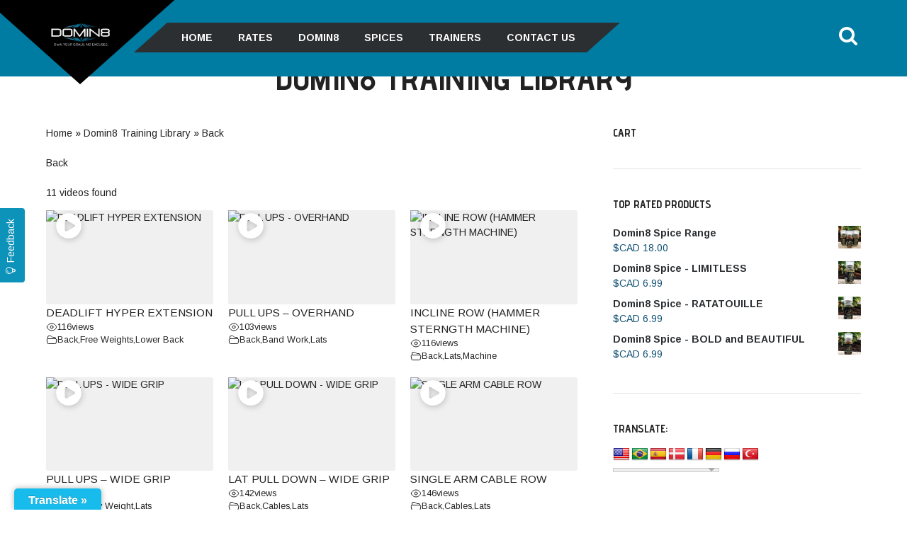

--- FILE ---
content_type: text/html; charset=UTF-8
request_url: https://www.domin8.ca/domin8-training-library/back/
body_size: 26183
content:
<!DOCTYPE html>
<html lang="en-CA">
<head>
	<meta name='robots' content='index, follow, max-image-preview:large, max-snippet:-1, max-video-preview:-1' />
        <meta charset="UTF-8"/>
                    <meta name="viewport" content="width=device-width, initial-scale=1, maximum-scale=1">
                    <link rel="profile" href="http://gmpg.org/xfn/11"/>
        <link rel="pingback" href="https://www.domin8.ca/xmlrpc.php"/>
        
	<!-- This site is optimized with the Yoast SEO plugin v26.8 - https://yoast.com/product/yoast-seo-wordpress/ -->
	<title>Back Archives  - Domin8</title>
	<link rel="canonical" href="https://www.domin8.ca/domin8-training-library/back/" />
	<meta property="og:locale" content="en_US" />
	<meta property="og:type" content="article" />
	<meta property="og:title" content="Back Archives  - Domin8" />
	<meta property="og:url" content="https://www.domin8.ca/domin8-training-library/back/" />
	<meta property="og:site_name" content="Domin8" />
	<meta property="article:publisher" content="https://www.facebook.com/domin8thestage" />
	<meta property="article:modified_time" content="2019-07-06T22:19:54+00:00" />
	<meta name="twitter:card" content="summary_large_image" />
	<meta name="twitter:image" content="https://www.domin8.ca/wp-content/uploads/2019/07/c4bfcc59-eeb1-40dd-b7f5-010b9b7820ae.jpg" />
	<meta name="twitter:site" content="@domin8thestage" />
	<script type="application/ld+json" class="yoast-schema-graph">{"@context":"https://schema.org","@graph":[{"@type":"WebPage","@id":"https://www.domin8.ca/domin8-training-library/","url":"https://www.domin8.ca/domin8-training-library/","name":"Domin8 Training Library - Domin8","isPartOf":{"@id":"https://www.domin8.ca/#website"},"datePublished":"2019-07-02T01:39:53+00:00","dateModified":"2019-07-06T22:19:54+00:00","breadcrumb":{"@id":"https://www.domin8.ca/domin8-training-library/#breadcrumb"},"inLanguage":"en-CA","potentialAction":[{"@type":"ReadAction","target":["https://www.domin8.ca/domin8-training-library/"]}]},{"@type":"WebSite","@id":"https://www.domin8.ca/#website","url":"https://www.domin8.ca/","name":"Domin8","description":"Own your Goals, No Excuses.","publisher":{"@id":"https://www.domin8.ca/#organization"},"potentialAction":[{"@type":"SearchAction","target":{"@type":"EntryPoint","urlTemplate":"https://www.domin8.ca/?s={search_term_string}"},"query-input":{"@type":"PropertyValueSpecification","valueRequired":true,"valueName":"search_term_string"}}],"inLanguage":"en-CA"},{"@type":"Organization","@id":"https://www.domin8.ca/#organization","name":"Domin8","url":"https://www.domin8.ca/","logo":{"@type":"ImageObject","inLanguage":"en-CA","@id":"https://www.domin8.ca/#/schema/logo/image/","url":"https://www.domin8.ca/wp-content/uploads/2015/06/d8-logo-login.png","contentUrl":"https://www.domin8.ca/wp-content/uploads/2015/06/d8-logo-login.png","width":368,"height":146,"caption":"Domin8"},"image":{"@id":"https://www.domin8.ca/#/schema/logo/image/"},"sameAs":["https://www.facebook.com/domin8thestage","https://x.com/domin8thestage","https://www.instagram.com/n8fitness","https://www.youtube.com/c/Domin8thestage"]}]}</script>
	<!-- / Yoast SEO plugin. -->


<link rel='dns-prefetch' href='//vjs.zencdn.net' />
<link rel='dns-prefetch' href='//fonts.googleapis.com' />
<link rel="alternate" type="text/calendar" title="Domin8 &raquo; iCal Feed" href="https://www.domin8.ca/events/?ical=1" />
<link rel="alternate" title="oEmbed (JSON)" type="application/json+oembed" href="https://www.domin8.ca/wp-json/oembed/1.0/embed?url=https%3A%2F%2Fwww.domin8.ca%2Fdomin8-training-library%2F" />
<link rel="alternate" title="oEmbed (XML)" type="text/xml+oembed" href="https://www.domin8.ca/wp-json/oembed/1.0/embed?url=https%3A%2F%2Fwww.domin8.ca%2Fdomin8-training-library%2F&#038;format=xml" />
<style id='wp-img-auto-sizes-contain-inline-css' type='text/css'>
img:is([sizes=auto i],[sizes^="auto," i]){contain-intrinsic-size:3000px 1500px}
/*# sourceURL=wp-img-auto-sizes-contain-inline-css */
</style>
<link rel='stylesheet' id='glt-toolbar-styles-css' href='https://www.domin8.ca/wp-content/plugins/google-language-translator-premium/css/toolbar.css?ver=5.0.44' type='text/css' media='all' />
<link rel='stylesheet' id='google-language-translator-css' href='https://www.domin8.ca/wp-content/plugins/google-language-translator-premium/css/style.css?ver=5.0.44' type='text/css' media='all' />
<link rel='stylesheet' id='usernoise-button-css' href='https://www.domin8.ca/wp-content/plugins/usernoise/css/button.css?ver=3.7.20' type='text/css' media='all' />
<link rel='stylesheet' id='usernoise-form-css' href='https://www.domin8.ca/wp-content/plugins/usernoise/css/form.css?ver=3.7.20' type='text/css' media='all' />
<link rel='stylesheet' id='font-awesome-css' href='https://www.domin8.ca/wp-content/plugins/usernoise/vendor/font-awesome/css/font-awesome.css?ver=3.7.20' type='text/css' media='all' />
<link rel='stylesheet' id='formidable-css' href='https://www.domin8.ca/wp-content/plugins/formidable/css/formidableforms.css?ver=115211' type='text/css' media='all' />
<link rel='stylesheet' id='twb-open-sans-css' href='https://fonts.googleapis.com/css?family=Open+Sans%3A300%2C400%2C500%2C600%2C700%2C800&#038;display=swap&#038;ver=6.9' type='text/css' media='all' />
<link rel='stylesheet' id='twbbwg-global-css' href='https://www.domin8.ca/wp-content/plugins/photo-gallery/booster/assets/css/global.css?ver=1.0.0' type='text/css' media='all' />
<link rel='stylesheet' id='sbi_styles-css' href='https://www.domin8.ca/wp-content/plugins/instagram-feed/css/sbi-styles.min.css?ver=6.10.0' type='text/css' media='all' />
<style id='wp-emoji-styles-inline-css' type='text/css'>

	img.wp-smiley, img.emoji {
		display: inline !important;
		border: none !important;
		box-shadow: none !important;
		height: 1em !important;
		width: 1em !important;
		margin: 0 0.07em !important;
		vertical-align: -0.1em !important;
		background: none !important;
		padding: 0 !important;
	}
/*# sourceURL=wp-emoji-styles-inline-css */
</style>
<link rel='stylesheet' id='wp-block-library-css' href='https://www.domin8.ca/wp-includes/css/dist/block-library/style.min.css?ver=6.9' type='text/css' media='all' />
<link rel='stylesheet' id='wc-blocks-style-css' href='https://www.domin8.ca/wp-content/plugins/woocommerce/assets/client/blocks/wc-blocks.css?ver=wc-10.4.3' type='text/css' media='all' />
<style id='global-styles-inline-css' type='text/css'>
:root{--wp--preset--aspect-ratio--square: 1;--wp--preset--aspect-ratio--4-3: 4/3;--wp--preset--aspect-ratio--3-4: 3/4;--wp--preset--aspect-ratio--3-2: 3/2;--wp--preset--aspect-ratio--2-3: 2/3;--wp--preset--aspect-ratio--16-9: 16/9;--wp--preset--aspect-ratio--9-16: 9/16;--wp--preset--color--black: #000000;--wp--preset--color--cyan-bluish-gray: #abb8c3;--wp--preset--color--white: #ffffff;--wp--preset--color--pale-pink: #f78da7;--wp--preset--color--vivid-red: #cf2e2e;--wp--preset--color--luminous-vivid-orange: #ff6900;--wp--preset--color--luminous-vivid-amber: #fcb900;--wp--preset--color--light-green-cyan: #7bdcb5;--wp--preset--color--vivid-green-cyan: #00d084;--wp--preset--color--pale-cyan-blue: #8ed1fc;--wp--preset--color--vivid-cyan-blue: #0693e3;--wp--preset--color--vivid-purple: #9b51e0;--wp--preset--gradient--vivid-cyan-blue-to-vivid-purple: linear-gradient(135deg,rgb(6,147,227) 0%,rgb(155,81,224) 100%);--wp--preset--gradient--light-green-cyan-to-vivid-green-cyan: linear-gradient(135deg,rgb(122,220,180) 0%,rgb(0,208,130) 100%);--wp--preset--gradient--luminous-vivid-amber-to-luminous-vivid-orange: linear-gradient(135deg,rgb(252,185,0) 0%,rgb(255,105,0) 100%);--wp--preset--gradient--luminous-vivid-orange-to-vivid-red: linear-gradient(135deg,rgb(255,105,0) 0%,rgb(207,46,46) 100%);--wp--preset--gradient--very-light-gray-to-cyan-bluish-gray: linear-gradient(135deg,rgb(238,238,238) 0%,rgb(169,184,195) 100%);--wp--preset--gradient--cool-to-warm-spectrum: linear-gradient(135deg,rgb(74,234,220) 0%,rgb(151,120,209) 20%,rgb(207,42,186) 40%,rgb(238,44,130) 60%,rgb(251,105,98) 80%,rgb(254,248,76) 100%);--wp--preset--gradient--blush-light-purple: linear-gradient(135deg,rgb(255,206,236) 0%,rgb(152,150,240) 100%);--wp--preset--gradient--blush-bordeaux: linear-gradient(135deg,rgb(254,205,165) 0%,rgb(254,45,45) 50%,rgb(107,0,62) 100%);--wp--preset--gradient--luminous-dusk: linear-gradient(135deg,rgb(255,203,112) 0%,rgb(199,81,192) 50%,rgb(65,88,208) 100%);--wp--preset--gradient--pale-ocean: linear-gradient(135deg,rgb(255,245,203) 0%,rgb(182,227,212) 50%,rgb(51,167,181) 100%);--wp--preset--gradient--electric-grass: linear-gradient(135deg,rgb(202,248,128) 0%,rgb(113,206,126) 100%);--wp--preset--gradient--midnight: linear-gradient(135deg,rgb(2,3,129) 0%,rgb(40,116,252) 100%);--wp--preset--font-size--small: 13px;--wp--preset--font-size--medium: 20px;--wp--preset--font-size--large: 36px;--wp--preset--font-size--x-large: 42px;--wp--preset--spacing--20: 0.44rem;--wp--preset--spacing--30: 0.67rem;--wp--preset--spacing--40: 1rem;--wp--preset--spacing--50: 1.5rem;--wp--preset--spacing--60: 2.25rem;--wp--preset--spacing--70: 3.38rem;--wp--preset--spacing--80: 5.06rem;--wp--preset--shadow--natural: 6px 6px 9px rgba(0, 0, 0, 0.2);--wp--preset--shadow--deep: 12px 12px 50px rgba(0, 0, 0, 0.4);--wp--preset--shadow--sharp: 6px 6px 0px rgba(0, 0, 0, 0.2);--wp--preset--shadow--outlined: 6px 6px 0px -3px rgb(255, 255, 255), 6px 6px rgb(0, 0, 0);--wp--preset--shadow--crisp: 6px 6px 0px rgb(0, 0, 0);}:where(.is-layout-flex){gap: 0.5em;}:where(.is-layout-grid){gap: 0.5em;}body .is-layout-flex{display: flex;}.is-layout-flex{flex-wrap: wrap;align-items: center;}.is-layout-flex > :is(*, div){margin: 0;}body .is-layout-grid{display: grid;}.is-layout-grid > :is(*, div){margin: 0;}:where(.wp-block-columns.is-layout-flex){gap: 2em;}:where(.wp-block-columns.is-layout-grid){gap: 2em;}:where(.wp-block-post-template.is-layout-flex){gap: 1.25em;}:where(.wp-block-post-template.is-layout-grid){gap: 1.25em;}.has-black-color{color: var(--wp--preset--color--black) !important;}.has-cyan-bluish-gray-color{color: var(--wp--preset--color--cyan-bluish-gray) !important;}.has-white-color{color: var(--wp--preset--color--white) !important;}.has-pale-pink-color{color: var(--wp--preset--color--pale-pink) !important;}.has-vivid-red-color{color: var(--wp--preset--color--vivid-red) !important;}.has-luminous-vivid-orange-color{color: var(--wp--preset--color--luminous-vivid-orange) !important;}.has-luminous-vivid-amber-color{color: var(--wp--preset--color--luminous-vivid-amber) !important;}.has-light-green-cyan-color{color: var(--wp--preset--color--light-green-cyan) !important;}.has-vivid-green-cyan-color{color: var(--wp--preset--color--vivid-green-cyan) !important;}.has-pale-cyan-blue-color{color: var(--wp--preset--color--pale-cyan-blue) !important;}.has-vivid-cyan-blue-color{color: var(--wp--preset--color--vivid-cyan-blue) !important;}.has-vivid-purple-color{color: var(--wp--preset--color--vivid-purple) !important;}.has-black-background-color{background-color: var(--wp--preset--color--black) !important;}.has-cyan-bluish-gray-background-color{background-color: var(--wp--preset--color--cyan-bluish-gray) !important;}.has-white-background-color{background-color: var(--wp--preset--color--white) !important;}.has-pale-pink-background-color{background-color: var(--wp--preset--color--pale-pink) !important;}.has-vivid-red-background-color{background-color: var(--wp--preset--color--vivid-red) !important;}.has-luminous-vivid-orange-background-color{background-color: var(--wp--preset--color--luminous-vivid-orange) !important;}.has-luminous-vivid-amber-background-color{background-color: var(--wp--preset--color--luminous-vivid-amber) !important;}.has-light-green-cyan-background-color{background-color: var(--wp--preset--color--light-green-cyan) !important;}.has-vivid-green-cyan-background-color{background-color: var(--wp--preset--color--vivid-green-cyan) !important;}.has-pale-cyan-blue-background-color{background-color: var(--wp--preset--color--pale-cyan-blue) !important;}.has-vivid-cyan-blue-background-color{background-color: var(--wp--preset--color--vivid-cyan-blue) !important;}.has-vivid-purple-background-color{background-color: var(--wp--preset--color--vivid-purple) !important;}.has-black-border-color{border-color: var(--wp--preset--color--black) !important;}.has-cyan-bluish-gray-border-color{border-color: var(--wp--preset--color--cyan-bluish-gray) !important;}.has-white-border-color{border-color: var(--wp--preset--color--white) !important;}.has-pale-pink-border-color{border-color: var(--wp--preset--color--pale-pink) !important;}.has-vivid-red-border-color{border-color: var(--wp--preset--color--vivid-red) !important;}.has-luminous-vivid-orange-border-color{border-color: var(--wp--preset--color--luminous-vivid-orange) !important;}.has-luminous-vivid-amber-border-color{border-color: var(--wp--preset--color--luminous-vivid-amber) !important;}.has-light-green-cyan-border-color{border-color: var(--wp--preset--color--light-green-cyan) !important;}.has-vivid-green-cyan-border-color{border-color: var(--wp--preset--color--vivid-green-cyan) !important;}.has-pale-cyan-blue-border-color{border-color: var(--wp--preset--color--pale-cyan-blue) !important;}.has-vivid-cyan-blue-border-color{border-color: var(--wp--preset--color--vivid-cyan-blue) !important;}.has-vivid-purple-border-color{border-color: var(--wp--preset--color--vivid-purple) !important;}.has-vivid-cyan-blue-to-vivid-purple-gradient-background{background: var(--wp--preset--gradient--vivid-cyan-blue-to-vivid-purple) !important;}.has-light-green-cyan-to-vivid-green-cyan-gradient-background{background: var(--wp--preset--gradient--light-green-cyan-to-vivid-green-cyan) !important;}.has-luminous-vivid-amber-to-luminous-vivid-orange-gradient-background{background: var(--wp--preset--gradient--luminous-vivid-amber-to-luminous-vivid-orange) !important;}.has-luminous-vivid-orange-to-vivid-red-gradient-background{background: var(--wp--preset--gradient--luminous-vivid-orange-to-vivid-red) !important;}.has-very-light-gray-to-cyan-bluish-gray-gradient-background{background: var(--wp--preset--gradient--very-light-gray-to-cyan-bluish-gray) !important;}.has-cool-to-warm-spectrum-gradient-background{background: var(--wp--preset--gradient--cool-to-warm-spectrum) !important;}.has-blush-light-purple-gradient-background{background: var(--wp--preset--gradient--blush-light-purple) !important;}.has-blush-bordeaux-gradient-background{background: var(--wp--preset--gradient--blush-bordeaux) !important;}.has-luminous-dusk-gradient-background{background: var(--wp--preset--gradient--luminous-dusk) !important;}.has-pale-ocean-gradient-background{background: var(--wp--preset--gradient--pale-ocean) !important;}.has-electric-grass-gradient-background{background: var(--wp--preset--gradient--electric-grass) !important;}.has-midnight-gradient-background{background: var(--wp--preset--gradient--midnight) !important;}.has-small-font-size{font-size: var(--wp--preset--font-size--small) !important;}.has-medium-font-size{font-size: var(--wp--preset--font-size--medium) !important;}.has-large-font-size{font-size: var(--wp--preset--font-size--large) !important;}.has-x-large-font-size{font-size: var(--wp--preset--font-size--x-large) !important;}
/*# sourceURL=global-styles-inline-css */
</style>

<style id='classic-theme-styles-inline-css' type='text/css'>
/*! This file is auto-generated */
.wp-block-button__link{color:#fff;background-color:#32373c;border-radius:9999px;box-shadow:none;text-decoration:none;padding:calc(.667em + 2px) calc(1.333em + 2px);font-size:1.125em}.wp-block-file__button{background:#32373c;color:#fff;text-decoration:none}
/*# sourceURL=/wp-includes/css/classic-themes.min.css */
</style>
<link rel='stylesheet' id='contact-form-7-css' href='https://www.domin8.ca/wp-content/plugins/contact-form-7/includes/css/styles.css?ver=6.1.4' type='text/css' media='all' />
<link rel='stylesheet' id='pisol-ewcl-css' href='https://www.domin8.ca/wp-content/plugins/export-woocommerce-customer-list/public/css/pisol-ewcl-public.css?ver=2.1.99' type='text/css' media='all' />
<link rel='stylesheet' id='bwg_fonts-css' href='https://www.domin8.ca/wp-content/plugins/photo-gallery/css/bwg-fonts/fonts.css?ver=0.0.1' type='text/css' media='all' />
<link rel='stylesheet' id='sumoselect-css' href='https://www.domin8.ca/wp-content/plugins/photo-gallery/css/sumoselect.min.css?ver=3.4.6' type='text/css' media='all' />
<link rel='stylesheet' id='mCustomScrollbar-css' href='https://www.domin8.ca/wp-content/plugins/photo-gallery/css/jquery.mCustomScrollbar.min.css?ver=3.1.5' type='text/css' media='all' />
<link rel='stylesheet' id='bwg_frontend-css' href='https://www.domin8.ca/wp-content/plugins/photo-gallery/css/styles.min.css?ver=1.8.37' type='text/css' media='all' />
<link rel='stylesheet' id='rs-plugin-settings-css' href='https://www.domin8.ca/wp-content/plugins/revslider/public/assets/css/rs6.css?ver=6.1.5' type='text/css' media='all' />
<style id='rs-plugin-settings-inline-css' type='text/css'>
#rs-demo-id {}
/*# sourceURL=rs-plugin-settings-inline-css */
</style>
<link rel='stylesheet' id='simple-stopwatch-css' href='https://www.domin8.ca/wp-content/plugins/simple-stopwatch/public/css/simple-stopwatch-public.css?ver=1.0.1' type='text/css' media='all' />
<link rel='stylesheet' id='videojs-plugin-css' href='https://www.domin8.ca/wp-content/plugins/videojs-html5-video-player-for-wordpress/plugin-styles.css?ver=6.9' type='text/css' media='all' />
<link rel='stylesheet' id='videojs-css' href='//vjs.zencdn.net/4.5/video-js.css?ver=6.9' type='text/css' media='all' />
<link rel='stylesheet' id='woocommerce-layout-css' href='https://www.domin8.ca/wp-content/plugins/woocommerce/assets/css/woocommerce-layout.css?ver=10.4.3' type='text/css' media='all' />
<link rel='stylesheet' id='woocommerce-smallscreen-css' href='https://www.domin8.ca/wp-content/plugins/woocommerce/assets/css/woocommerce-smallscreen.css?ver=10.4.3' type='text/css' media='only screen and (max-width: 768px)' />
<link rel='stylesheet' id='woocommerce-general-css' href='https://www.domin8.ca/wp-content/plugins/woocommerce/assets/css/woocommerce.css?ver=10.4.3' type='text/css' media='all' />
<style id='woocommerce-inline-inline-css' type='text/css'>
.woocommerce form .form-row .required { visibility: visible; }
/*# sourceURL=woocommerce-inline-inline-css */
</style>
<link rel='stylesheet' id='themerex-font-Arimo-css' href='https://fonts.googleapis.com/css?family=Arimo:100,100italic,300,300italic,400,400italic,700,700italic&#038;subset=latin,latin-ext,cyrillic,cyrillic-ext' type='text/css' media='all' />
<link rel='stylesheet' id='themerex-font-Advent-Pro-css' href='https://fonts.googleapis.com/css?family=Advent+Pro:100,100italic,300,300italic,400,400italic,700,700italic&#038;subset=latin,latin-ext,cyrillic,cyrillic-ext' type='text/css' media='all' />
<link rel='stylesheet' id='themerex-font-Ubuntu-css' href='https://fonts.googleapis.com/css?family=Ubuntu:100,100italic,300,300italic,400,400italic,700,700italic&#038;subset=latin,latin-ext,cyrillic,cyrillic-ext' type='text/css' media='all' />
<link rel='stylesheet' id='themerex-font-Love-Ya-Like-A-Sister-css' href='https://fonts.googleapis.com/css?family=Love+Ya+Like+A+Sister:400&#038;subset=latin' type='text/css' media='all' />
<link rel='stylesheet' id='fontello-style-css' href='https://www.domin8.ca/wp-content/themes/gym/css/fontello/css/fontello.css' type='text/css' media='all' />
<link rel='stylesheet' id='animation-style-css' href='https://www.domin8.ca/wp-content/themes/gym/fw/css/core.animation.css' type='text/css' media='all' />
<link rel='stylesheet' id='themerex-main-style-css' href='https://www.domin8.ca/wp-content/themes/gym/style.css' type='text/css' media='all' />
<link rel='stylesheet' id='themerex-tribe-style-css' href='https://www.domin8.ca/wp-content/themes/gym/css/tribe-style.css' type='text/css' media='all' />
<link rel='stylesheet' id='themerex-skin-style-css' href='https://www.domin8.ca/wp-content/themes/gym/skins/default/skin.css' type='text/css' media='all' />
<link rel='stylesheet' id='themerex-custom-style-css' href='https://www.domin8.ca/wp-content/themes/gym/fw/css/custom-style.css' type='text/css' media='all' />
<style id='themerex-custom-style-inline-css' type='text/css'>
 body,button,input,select,textarea{font-family:'Arimo',sans-serif}body{font-size:14px; font-weight:300; line-height:21px; color:#222222}h1,.h1{font-family:'Advent Pro',sans-serif; font-size:48px; font-weight:400; line-height:60px; color:#222222}h1 a,.h1 a{color:#222222}h2,.h2{font-family:'Advent Pro',sans-serif; font-size:36px; font-weight:400; line-height:43px; color:#222222}h2 a,.h2 a{color:#222222}h3,.h3{font-family:'Advent Pro',sans-serif; font-size:24px; font-weight:400; line-height:28px; color:#222222}h3 a,.h3 a{color:#222222}h4,.h4{font-family:'Advent Pro',sans-serif; font-size:20px; font-weight:400; line-height:24px; color:#222222}h4 a,.h4 a{color:#222222}h5,.h5{font-family:'Advent Pro',sans-serif; font-size:18px; font-weight:400; line-height:20px; color:#222222}h5 a,.h5 a{color:#222222}h6,.h6{font-family:'Advent Pro',sans-serif; font-size:16px; font-weight:400; line-height:18px; color:#222222}h6 a,.h6 a{color:#222222} .menu_main_wrap .logo_main{height:85px}.sc_team.sc_team_style_4 .sc_team_item_info .sc_team_item_position,.sc_team.sc_team_style_4 .sc_team_item_info .sc_team_item_title,.sc_team.sc_team_style_4 .sc_team_item_info .sc_team_item_title a,.sc_team.sc_team_style_3 .sc_team_item_info .sc_team_item_position,.sc_team.sc_team_style_2 .sc_team_item_info .sc_team_item_position,.sc_team.sc_team_style_1 .sc_team_item_info .sc_team_item_position,.sc_skills.sc_skills_bar.sc_skills_horizontal .sc_skills_item.sc_skills_style_3 .sc_skills_count:before,.sc_skills.sc_skills_bar.sc_skills_horizontal .sc_skills_item.sc_skills_style_2 .sc_skills_count:before,.sc_skills.sc_skills_bar.sc_skills_horizontal .sc_skills_info .sc_skills_label .sc_skills_item,.sc_price_block .sc_price_block_money .sc_price_period,.sc_price .sc_price_penny,.sc_price_block .sc_price_block_money .sc_price_money,.sc_price_block .sc_price_block_money .sc_price_currency,.sc_price_block .sc_price_block_money .sc_price,a:hover .sc_icon_shape_round.sc_icon_bg_color3,a:hover .sc_icon_shape_square.sc_icon_bg_color3,.sc_icon.sc_icon_bg_color2:hover,a:hover .sc_icon.sc_icon_bg_color2,.sc_icon_bg_color3,.sc_highlight_style_3,.sc_dropcaps.sc_dropcaps_style_6 .sc_dropcaps_item,.sc_dropcaps.sc_dropcaps_style_2 .sc_dropcaps_item,.sc_countdown.sc_countdown_style_1 .sc_countdown_digits,.sc_countdown.sc_countdown_style_1 .sc_countdown_separator,.sc_button.sc_button_style_border.sc_button_bg_color2,.sc_audio .sc_audio_title,blockquote.sc_quote.custom_with_img .sc_quote_title a,#tribe-events-content .tribe-events-tooltip h4,.footer_style_dark.footer_wrap.widget_area ul li a:hover,.footer_wrap.widget_area ul li a:hover,.widget_area .widget_calendar thead .weekday,.widget_area.bg_tint_dark .post_title a:hover,.widget_area .widget_recent_posts .post_title a:hover,.widget_area .widget_text a,.widget_area .post_info a,.widget_area .post_title a:hover,.widget_area a:hover,.widget_area ul li a,.widget_area button:hover:before,.comments_list_wrap .comment_info>span.comment_author,.comments_list_wrap .comment_info>.comment_date>.comment_date_value,.post_author .post_author_title a,.pagination_wrap .pager_next:hover,.pagination_wrap .pager_prev:hover,.pagination_wrap .pager_last:hover,.pagination_wrap .pager_first:hover,.post_item_related .post_title a:hover,.page_top_wrap .breadcrumbs a.breadcrumbs_item,.bg_tint_light .menu_main_responsive_button:hover,.sc_table table tr td:first-child,.user_color,.menu_dark,a.menu_color:hover,.bg_tint_light a:hover,a:hover,.sc_testimonials .sc_testimonials_grid .sc_testimonial_author a:hover,.copyright_wrap a:hover,.widget_area .widget_meta a:hover,.widget_area .widget_archive a:hover,.widget_area .widget_recent_comments a:hover,.post_item_excerpt.post_format_chat .post_featured .post_thumb .sc_chat_title a,.post_item_excerpt.post_format_link .post_featured .post_thumb p a:hover,.post_item_excerpt.post_format_quote .post_featured .post_thumb blockquote p a,.post_info .post_info_item+.post_info_item:before,.post_info .post_info_item a{color:#2c2f32}.sc_button.sc_button_style_filled.sc_button_bg_color2:hover button,.sc_button.sc_button_style_filled.sc_button_bg_color2:hover,a.tribe-events-read-more,.tribe-events-button,.tribe-events-nav-previous a,.tribe-events-nav-next a,.tribe-events-widget-link a,.tribe-events-viewmore a,.woocommerce a.remove,.woocommerce a.remove:hover{color:#2c2f32 !important}.bg_tint_dark .sc_contact_form.sc_contact_form_standard .sc_contact_form_button button,.sc_team.sc_team_style_3 .sc_team_item_avatar .sc_team_item_hover,.sc_slider_swiper .sc_slider_pagination_wrap span:hover,.sc_slider_swiper .sc_slider_pagination_wrap .swiper-active-switch,.marked.sc_price_block:hover .sc_price_block_link .sc_button,.sc_icon_shape_round.sc_icon_bg_color3,.sc_icon_shape_square.sc_icon_bg_color3,.sc_dropcaps.sc_dropcaps_style_6 .sc_dropcaps_item,.sc_dropcaps.sc_dropcaps_style_2 .sc_dropcaps_item,.sc_button.sc_button_style_border.sc_button_bg_color2,.sc_button.sc_button_style_filled.sc_button_bg_color2 button,.sc_button.sc_button_style_filled.sc_button_bg_color2,.woocommerce ul.products li.product:nth-child(5n+3) .post_featured,.woocommerce-page ul.products li.product:nth-child(5n+3) .post_featured,.woocommerce ul.products li.product:nth-child(5n+5) .post_featured,.woocommerce-page ul.products li.product:nth-child(5n+5) .post_featured,.widget_area .widget_product_tag_cloud a:hover,.widget_area .widget_tag_cloud a:hover,.widget_area .widget_calendar .day a.day_wrap:hover,.comments_list_wrap>ul>li>ul.children>li>ul.children>li>ul.children>li>ul.children>li>ul.children,.comments_list_wrap>ul>li>ul>li>ul>li>ul>li>ul>li>ul>li,.comments_list_wrap>ul>li>ul.children>li>ul.children,.comments_list_wrap>ul>li>ul>li>ul>li,.comments_wrap .form-submit input[type="submit"]:hover,.comments_wrap .form-submit input[type="button"]:hover,.isotope_filters a.active,.isotope_filters a:hover,.user_color_border,.bg_tint_dark .menu_main_nav,.post_info.post_info_bottom .post_info_item a:hover,.post_item .post_date{border-color:#2c2f32}.sc_button.sc_button_style_border.sc_button_bg_color2:hover,.sc_button.sc_button_style_filled.sc_button_bg_color2:hover button,.sc_button.sc_button_style_filled.sc_button_bg_color2:hover{border-color:#2c2f32 !important}.sc_accordion.sc_accordion_style_1 .sc_accordion_item .sc_accordion_title .sc_accordion_icon:after,.menu_dark_border,.menu_relayout.top_panel_opacity_transparent.top_panel_over .bg_tint_dark.top_panel_wrap,.responsive_menu.top_panel_opacity_transparent.top_panel_over .bg_tint_dark.top_panel_wrap,.bg_tint_dark.top_panel_wrap,.post_item .post_date:after,.post_item.post_featured_right .post_date:after{border-top-color:#2c2f32}.sc_team.sc_team_style_4 .sc_team_item_avatar .sc_team_item_hover{border-bottom-color:rgba(44,47,50,0.70)}.sc_skills.sc_skills_bar.sc_skills_horizontal .sc_skills_item.sc_skills_style_4 .sc_skills_count{border-left-color:#2c2f32 !important}.bg_tint_dark .sc_contact_form.sc_contact_form_standard .sc_contact_form_button button,.sc_tabs.sc_tabs_style_4 .sc_tabs_titles li.ui-state-active a,.sc_tabs.sc_tabs_style_3 .sc_tabs_titles li.ui-state-active a:after,.sc_tabs.sc_tabs_style_2 .sc_tabs_titles li.ui-state-active a,.sc_slider_swiper .sc_slider_pagination_wrap span:hover,.sc_slider_swiper .sc_slider_pagination_wrap .swiper-active-switch,.sc_slider_controls_wrap a:hover,.sc_skills.sc_skills_bar.sc_skills_horizontal .sc_skills_item.sc_skills_style_4 .sc_skills_count,.sc_skills.sc_skills_bar.sc_skills_horizontal .sc_skills_item.sc_skills_style_1 .sc_skills_count,.sc_scroll_controls_wrap a:hover,.marked.sc_price_block:hover .sc_price_block_link .sc_button,.marked.sc_price_block:hover .sc_price_block_money .sc_price,.marked.sc_price_block:hover .sc_price_block_title,.sc_infobox.sc_infobox_style_error,.sc_icon_shape_round.sc_icon_bg_color3,.sc_icon_shape_square.sc_icon_bg_color3,.sc_highlight_style_1,.sc_dropcaps.sc_dropcaps_style_5 .sc_dropcaps_item,.sc_dropcaps.sc_dropcaps_style_4 .sc_dropcaps_item,.sc_button.sc_button_style_filled.sc_button_bg_color2 .ink,.sc_button.sc_button_style_filled.sc_button_bg_color2 button,.sc_button.sc_button_style_filled.sc_button_bg_color2,.tribe-events-day .tribe-events-day-time-slot h5,.tribe-events-has-events,.woocommerce ul.products li.product:nth-child(5n+3) span.new,.woocommerce-page ul.products li.product:nth-child(5n+3) span.new,.woocommerce ul.products li.product:nth-child(5n+3) span.onsale,.woocommerce-page ul.products li.product:nth-child(5n+3) span.onsale,.woocommerce ul.products li.product:nth-child(5n+5) span.new,.woocommerce-page ul.products li.product:nth-child(5n+5) span.new,.woocommerce ul.products li.product:nth-child(5n+5) span.onsale,.woocommerce-page ul.products li.product:nth-child(5n+5) span.onsale,.woocommerce a.button:hover,.woocommerce button.button:hover,.woocommerce input.button:hover,.woocommerce #respond input#submit:hover,.woocommerce #content input.button:hover,.woocommerce-page a.button:hover,.woocommerce-page button.button:hover,.woocommerce-page input.button:hover,.woocommerce-page #respond input#submit:hover,.woocommerce-page #content input.button:hover,.woocommerce a.button.alt:hover,.woocommerce button.button.alt:hover,.woocommerce input.button.alt:hover,.woocommerce #respond input#submit.alt:hover,.woocommerce #content input.button.alt:hover,.woocommerce-page a.button.alt:hover,.woocommerce-page button.button.alt:hover,.woocommerce-page input.button.alt:hover,.woocommerce-page #respond input#submit.alt:hover,.woocommerce-page #content input.button.alt:hover,.scroll_to_top:hover,.widget_area .widget_product_tag_cloud a:hover,.widget_area .widget_tag_cloud a:hover,.comments_wrap .form-submit input[type="submit"]:hover,.comments_wrap .form-submit input[type="button"]:hover,.pagination_viewmore>a:hover,.isotope_filters a.active,.isotope_filters a:hover,.menu_main_wrap .menu_main_nav_area .menu_main_responsive a:hover,.top_panel_style_dark.top_panel_opacity_solid .top_panel_wrap,.sc_table table tr:first-child,.user_color_bgc,.menu_dark_bgc,.bg_tint_dark .menu_main_nav,.menu_relayout.top_panel_opacity_transparent.top_panel_over .bg_tint_dark.top_panel_wrap,.responsive_menu.top_panel_opacity_transparent.top_panel_over .bg_tint_dark.top_panel_wrap,.bg_tint_dark.top_panel_wrap,.post_info.post_info_bottom .post_info_item a:hover,.post_item .post_date{background-color:#2c2f32}.scroll_to_top:hover,.sc_button.sc_button_style_border.sc_button_bg_color2:hover,.custom_options #co_toggle{background-color:#2c2f32 !important}.sc_team.sc_team_style_3 .sc_team_item_avatar .sc_team_item_hover,.sc_team.sc_team_style_2 .sc_team_item_avatar .sc_team_item_hover{background-color:rgba(44,47,50,0.70)}#bbpress-forums div.bbp-topic-content a:hover,#buddypress button:hover,#buddypress a.button:hover,#buddypress input[type="submit"]:hover,#buddypress input[type="button"]:hover,#buddypress input[type="reset"]:hover,#buddypress ul.button-nav li a:hover,#buddypress div.generic-button a:hover,#buddypress .comment-reply-link:hover,a.bp-title-button:hover,#buddypress div.item-list-tabs ul li.selected a:hover,.user_color_bg,.menu_dark_bg{background:#2c2f32}.top_panel_style_light .copyright_wrap a:hover,.bg_tint_dark .sc_testimonials .sc_testimonials_grid .sc_testimonial_author a:hover,.hover_icon:before,.hover_icon:after,.link_color,.menu_color,.menu_main_wrap .menu_main_nav>li ul li a:hover,.menu_main_wrap .menu_main_nav>li ul li.current-menu-item>a,.menu_main_wrap .menu_main_nav>li ul li.current-menu-ancestor>a,.top_panel_style_light .content .search_wrap.search_style_regular .search_form_wrap .search_submit,.top_panel_style_light .content .search_wrap.search_style_regular .search_icon,.search_results .post_more,.search_results .search_results_close,.page_top_wrap .breadcrumbs a.breadcrumbs_item:hover,.post_title .post_icon,.isotope_item_courses .post_category a,.isotope_item_courses .post_rating .reviews_stars_bg,.isotope_item_courses .post_rating .reviews_stars_hover,.isotope_item_courses .post_rating .reviews_value,.isotope_item_courses_1 .post_title a,.pagination_wrap .pager_next,.pagination_wrap .pager_prev,.pagination_wrap .pager_last,.pagination_wrap .pager_first,.post_item_404 .page_title,.post_item_404 .page_subtitle,.layout_single-courses .post_info .post_info_date,.layout_single-courses .post_info .post_info_posted:before,.widget_area .widget_text a:hover,.widget_area .post_info a:hover,.widget_area .post_info .post_info_counters .post_counters_item:before,.woocommerce .woocommerce-message:before,.woocommerce-page .woocommerce-message:before,.woocommerce div.product span.price,.woocommerce div.product p.price,.woocommerce #content div.product span.price,.woocommerce #content div.product p.price,.woocommerce-page div.product span.price,.woocommerce-page div.product p.price,.woocommerce-page #content div.product span.price,.woocommerce-page #content div.product p.price,.woocommerce ul.products li.product .price,.woocommerce-page ul.products li.product .price,.woocommerce a.button.alt:hover,.woocommerce button.button.alt:hover,.woocommerce input.button.alt:hover,.woocommerce #respond input#submit.alt:hover,.woocommerce #content input.button.alt:hover,.woocommerce-page a.button.alt:hover,.woocommerce-page button.button.alt:hover,.woocommerce-page input.button.alt:hover,.woocommerce-page #respond input#submit.alt:hover,.woocommerce-page #content input.button.alt:hover,.woocommerce a.button:hover,.woocommerce button.button:hover,.woocommerce input.button:hover,.woocommerce #respond input#submit:hover,.woocommerce #content input.button:hover,.woocommerce-page a.button:hover,.woocommerce-page button.button:hover,.woocommerce-page input.button:hover,.woocommerce-page #respond input#submit:hover,.woocommerce-page #content input.button:hover,.woocommerce .quantity input[type="button"]:hover,.woocommerce #content input[type="button"]:hover,.woocommerce-page .quantity input[type="button"]:hover,.woocommerce-page #content .quantity input[type="button"]:hover,.woocommerce ul.cart_list li>.amount,.woocommerce ul.product_list_widget li>.amount,.woocommerce-page ul.cart_list li>.amount,.woocommerce-page ul.product_list_widget li>.amount,.woocommerce ul.cart_list li span .amount,.woocommerce ul.product_list_widget li span .amount,.woocommerce-page ul.cart_list li span .amount,.woocommerce-page ul.product_list_widget li span .amount,.woocommerce ul.cart_list li ins .amount,.woocommerce ul.product_list_widget li ins .amount,.woocommerce-page ul.cart_list li ins .amount,.woocommerce-page ul.product_list_widget li ins .amount,.woocommerce.widget_shopping_cart .total .amount,.woocommerce .widget_shopping_cart .total .amount,.woocommerce-page.widget_shopping_cart .total .amount,.woocommerce-page .widget_shopping_cart .total .amount,.woocommerce a:hover h3,.woocommerce-page a:hover h3,.woocommerce .cart-collaterals .order-total strong,.woocommerce-page .cart-collaterals .order-total strong,.woocommerce .checkout #order_review .order-total .amount,.woocommerce-page .checkout #order_review .order-total .amount,.woocommerce .star-rating,.woocommerce-page .star-rating,.woocommerce .star-rating:before,.woocommerce-page .star-rating:before,.widget_area .widgetWrap ul>li .star-rating span,.woocommerce #review_form #respond .stars a,.woocommerce-page #review_form #respond .stars a,.woocommerce nav.woocommerce-pagination ul li a:focus,.woocommerce nav.woocommerce-pagination ul li a:hover,.woocommerce nav.woocommerce-pagination ul li span.current,a.tribe-events-read-more:hover,.tribe-events-button:hover,.tribe-events-nav-previous a:hover,.tribe-events-nav-next a:hover,.tribe-events-widget-link a:hover,.tribe-events-viewmore a:hover,.sc_accordion.sc_accordion_style_2 .sc_accordion_item .sc_accordion_title.ui-state-active,.sc_accordion.sc_accordion_style_2 .sc_accordion_item .sc_accordion_title.ui-state-active .sc_accordion_icon,.sc_audio .sc_audio_author_name,.sc_button.sc_button_style_filled.sc_button_bg_color1:hover,.sc_button.sc_button_style_border,.sc_button.sc_button_style_border.sc_button_bg_color1,.sc_dropcaps.sc_dropcaps_style_1 .sc_dropcaps_item,.sc_highlight_style_4,.sc_icon_bg_color1,.sc_icon_bg_color2,.sc_icon_shape_round.sc_icon_bg_color1:hover,.sc_icon_shape_square.sc_icon_bg_color1:hover,a:hover .sc_icon_shape_round.sc_icon_bg_color1,a:hover .sc_icon_shape_square.sc_icon_bg_color1,.sc_icon_shape_round.sc_icon_bg_color2:hover,.sc_icon_shape_square.sc_icon_bg_color2:hover,a:hover .sc_icon_shape_round.sc_icon_bg_color2,a:hover .sc_icon_shape_square.sc_icon_bg_color2,.sc_list_style_iconed li:before,.sc_list_style_iconed .sc_list_icon,.sc_team_item .sc_team_item_info .sc_team_item_title a,.sc_team.sc_team_style_1 .sc_team_item_info .sc_team_item_title a:hover,.sc_team.sc_team_style_2 .sc_team_item_info .sc_team_item_title a:hover,.sc_team.sc_team_style_3 .sc_team_item_info .sc_team_item_title a:hover,.sc_team.sc_team_style_4 .sc_team_item_info .sc_team_item_title a:hover,.sc_title_icon,.sc_toggles.sc_toggles_style_1 .sc_toggles_item .sc_toggles_title.ui-state-active,.sc_toggles.sc_toggles_style_2 .sc_toggles_item .sc_toggles_title.ui-state-active,.sc_toggles.sc_toggles_style_2 .sc_toggles_item .sc_toggles_title.ui-state-active .sc_toggles_icon,.ih-item.square.effect_gym .img .post_title a:hover,.bg_tint_dark .ih-item.square.effect_gym .img .post_title a:hover{color:#135375}.sc_countdown.sc_countdown_style_2 .sc_countdown_separator,.sc_countdown.sc_countdown_style_2 .sc_countdown_label{color:rgba(38,201,195,0.80)}.isotope_item_courses .post_info_wrap .post_button .sc_button,.sc_button.sc_button_style_filled.sc_button_bg_color1:hover{color:#135375 !important}.bg_tint_light .menu_main_nav,.link_color_border,.menu_color_border,pre.code,#toc .toc_item.current,#toc .toc_item:hover,.search_wrap.search_style_regular.search_opened,.top_panel_style_light .content .search_wrap.search_style_regular.search_opened,.pagination>a,.post_format_aside.post_item_single .post_content p,.post_format_aside .post_descr,.isotope_filters a,.pagination_single>.pager_numbers,.pagination_single a,.pagination_slider .pager_cur,.pagination_pages>a,.pagination_pages>span,.comments_list_wrap>ul>li>ul.children,.comments_list_wrap>ul>li>ul>li,.comments_list_wrap>ul>li>ul.children>li>ul.children>li>ul.children>li>ul.children,.comments_list_wrap>ul>li>ul>li>ul>li>ul>li>ul>li,.widget_area .widget_calendar .today .day_wrap,.woocommerce ul.products li.product .post_featured,.woocommerce-page ul.products li.product .post_featured,.woocommerce ul.products li.product:nth-child(5n+1) .post_featured,.woocommerce-page ul.products li.product:nth-child(5n+1) .post_featured,.woocommerce ul.products li.product:nth-child(5n+2) .post_featured,.woocommerce-page ul.products li.product:nth-child(5n+2) .post_featured,.woocommerce ul.products li.product:nth-child(5n+4) .post_featured,.woocommerce-page ul.products li.product:nth-child(5n+4) .post_featured,.woocommerce nav.woocommerce-pagination ul li a,.woocommerce nav.woocommerce-pagination ul li span.current,.sc_accordion.sc_accordion_style_1 .sc_accordion_item .sc_accordion_title.ui-state-active,.sc_accordion.sc_accordion_style_1 .sc_accordion_item .sc_accordion_title:hover,.sc_accordion.sc_accordion_style_2 .sc_accordion_item .sc_accordion_title,.sc_button.sc_button_style_filled,.sc_button.sc_button_style_filled.sc_button_bg_color1,.sc_button.sc_button_style_filled.sc_button_bg_color1:hover,.sc_button.sc_button_style_border,.sc_button.sc_button_style_border:hover,.sc_button.sc_button_style_border.sc_button_bg_color1,.sc_blogger.layout_date .sc_blogger_item .sc_blogger_date,.sc_icon_shape_round.sc_icon_bg_color1,.sc_icon_shape_square.sc_icon_bg_color1,.sc_icon_shape_round.sc_icon_bg_color2,.sc_icon_shape_square.sc_icon_bg_color2,.sc_price_block:hover .sc_price_block_link .sc_button,.marked.sc_price_block .sc_price_block_link .sc_button,.sc_skills_bar .sc_skills_item .sc_skills_count,.sc_toggles.sc_toggles_style_1 .sc_toggles_item .sc_toggles_title.ui-state-active,.sc_toggles.sc_toggles_style_2 .sc_toggles_item .sc_toggles_title .sc_toggles_icon{border-color:#135375}.sc_button.sc_button_style_border.sc_button_bg_color1:hover,.sc_button.sc_button_style_filled.sc_button_bg_color1:hover{border-color:#135375 !important}.post_item_related .post_content_wrap,.bg_tint_light.top_panel_wrap,.menu_relayout.top_panel_opacity_transparent.top_panel_over .bg_tint_light.top_panel_wrap,.responsive_menu.top_panel_opacity_transparent.top_panel_over .bg_tint_light.top_panel_wrap,.woocommerce .woocommerce-message,.woocommerce-page .woocommerce-message,.woocommerce a.button.alt:active,.woocommerce button.button.alt:active,.woocommerce input.button.alt:active,.woocommerce #respond input#submit.alt:active,.woocommerce #content input.button.alt:active,.woocommerce-page a.button.alt:active,.woocommerce-page button.button.alt:active,.woocommerce-page input.button.alt:active,.woocommerce-page #respond input#submit.alt:active,.woocommerce-page #content input.button.alt:active,.woocommerce a.button:active,.woocommerce button.button:active,.woocommerce input.button:active,.woocommerce #respond input#submit:active,.woocommerce #content input.button:active,.woocommerce-page a.button:active,.woocommerce-page button.button:active,.woocommerce-page input.button:active,.woocommerce-page #respond input#submit:active,.woocommerce-page #content input.button:active,.sc_accordion.sc_accordion_style_1 .sc_accordion_item .sc_accordion_title.ui-state-active .sc_accordion_icon_opened:after,.sc_accordion.sc_accordion_style_1 .sc_accordion_item .sc_accordion_title:hover .sc_accordion_icon:after,.sc_team_item .sc_team_item_info{border-top-color:#135375}.post_content.ih-item.circle.effect1 .spinner{border-right-color:#135375}.post_content.ih-item.circle.effect1 .spinner,.comments_list_wrap .comment-respond{border-bottom-color:#135375}.border-left-color-imp{border-left-color:#135375 !important}.popup_wrap .popup_form_field .submit_button:hover,.bg_tint_light.top_panel_wrap,.menu_relayout.top_panel_opacity_transparent.top_panel_over .bg_tint_light.top_panel_wrap,.responsive_menu.top_panel_opacity_transparent.top_panel_over .bg_tint_light.top_panel_wrap,.bg_tint_light .menu_main_nav,.link_color_bgc,.menu_color_bgc,::selection,::-moz-selection,.sc_section.cascade,.sc_section.cascade.alt,.top_panel_style_light.top_panel_opacity_solid .top_panel_wrap,.menu_main_wrap .menu_main_nav_area .menu_main_responsive,.isotope_item_courses .post_featured .post_mark_new,.isotope_item_courses .post_featured .post_title,.isotope_item_courses .post_content.ih-item.square.colored .info,.isotope_filters a,.pagination_single>.pager_numbers,.pagination_single a,.pagination_slider .pager_cur,.pagination_pages>a,.pagination_pages>span,.pagination_viewmore>a,.viewmore_loader,.mfp-preloader span,.sc_video_frame.sc_video_active:before,.post_featured .post_nav_item:before,.post_featured .post_nav_item .post_nav_info,.error404.top_panel_style_light .page_content_wrap,.scroll_to_top,.woocommerce .widget_price_filter .ui-slider .ui-slider-range,.woocommerce-page .widget_price_filter .ui-slider .ui-slider-range,.woocommerce a.button,.woocommerce button.button,.woocommerce input.button,.woocommerce #respond input#submit,.woocommerce #content input.button,.woocommerce-page a.button,.woocommerce-page button.button,.woocommerce-page input.button,.woocommerce-page #respond input#submit,.woocommerce-page #content input.button,.woocommerce a.button.alt,.woocommerce button.button.alt,.woocommerce input.button.alt,.woocommerce #respond input#submit.alt,.woocommerce #content input.button.alt,.woocommerce-page a.button.alt,.woocommerce-page button.button.alt,.woocommerce-page input.button.alt,.woocommerce-page #respond input#submit.alt,.woocommerce-page #content input.button.alt,.woocommerce span.new,.woocommerce-page span.new,.woocommerce span.onsale,.woocommerce-page span.onsal,.woocommerce ul.products li.product:nth-child(5n+2) span.new,.woocommerce-page ul.products li.product:nth-child(5n+2) span.new,.woocommerce ul.products li.product:nth-child(5n+2) span.onsale,.woocommerce-page ul.products li.product:nth-child(5n+2) span.onsale,.woocommerce ul.products li.product:nth-child(5n+4) span.new,.woocommerce-page ul.products li.product:nth-child(5n+4) span.new,.woocommerce ul.products li.product:nth-child(5n+4) span.onsale,.woocommerce-page ul.products li.product:nth-child(5n+4) span.onsale,.woocommerce nav.woocommerce-pagination ul li a,.woocommerce nav.woocommerce-pagination ul li span.current,.woocommerce table.cart thead th,.woocommerce #content table.cart thead th,.woocommerce-page table.cart thead th,.woocommerce-page #content table.cart thead th,.sc_accordion.sc_accordion_style_2 .sc_accordion_item .sc_accordion_title,.sc_button.sc_button_style_filled,.sc_button.sc_button_style_filled.sc_button_bg_color1,.sc_button.sc_button_style_border:hover,.sc_blogger.layout_date .sc_blogger_item .sc_blogger_date,.sc_dropcaps.sc_dropcaps_style_3 .sc_dropcaps_item,.sc_highlight_style_2,.sc_icon_shape_round.sc_icon_bg_color1,.sc_icon_shape_square.sc_icon_bg_color1,.sc_icon_shape_round.sc_icon_bg_color2,.sc_icon_shape_square.sc_icon_bg_color2,.sc_popup:before,.sc_price_block:hover .sc_price_block_title,.marked.sc_price_block .sc_price_block_title,.sc_price_block:hover .sc_price_block_money .sc_price,.marked.sc_price_block .sc_price_block_money .sc_price,.sc_price_block:hover .sc_price_block_link .sc_button,.marked.sc_price_block .sc_price_block_link .sc_button,.sc_scroll_controls_wrap a,.sc_scroll_controls_type_side .sc_scroll_controls_wrap a,.sc_skills_bar .sc_skills_item .sc_skills_count,.sc_skills_counter .sc_skills_item.sc_skills_style_3 .sc_skills_count,.sc_skills_counter .sc_skills_item.sc_skills_style_4 .sc_skills_count,.sc_skills_counter .sc_skills_item.sc_skills_style_4 .sc_skills_info,.sc_slider_controls_wrap a,.sc_scroll_bar .swiper-scrollbar-drag:before,.sc_tabs.sc_tabs_style_2 .sc_tabs_titles li a:hover,.sc_tabs.sc_tabs_style_4 .sc_tabs_titles li a:hover,.sc_toggles.sc_toggles_style_1 .sc_toggles_item .sc_toggles_title.ui-state-active .sc_toggles_icon_opened,.sc_toggles.sc_toggles_style_2 .sc_toggles_item .sc_toggles_title .sc_toggles_icon,.sc_tooltip_parent .sc_tooltip,.sc_tooltip_parent .sc_tooltip:before{background-color:#135375}.scroll_to_top,.sc_scroll_bar .swiper-scrollbar-drag:before,.sc_button.sc_button_style_border.sc_button_bg_color1:hover,.sc_tabs.sc_tabs_style_2 .sc_tabs_titles li a:hover,.sc_dropcaps.sc_dropcaps_style_3 .sc_dropcaps_item,.sc_button.sc_button_style_filled.sc_button_bg_color1,.sc_accordion.sc_accordion_style_2 .sc_accordion_item .sc_accordion_title:not(.ui-state-active){background-color:#135375 !important}.sc_countdown.sc_countdown_style_2 .sc_countdown_digits span{background-color:rgba(19,83,117,0.50)}.widget_area .post_item .post_thumb_link:after,.widget_area .widget_flickr .flickr_badge_image a:after{background-color:rgba(19,83,117,0.60)}.ih-item.square.effect_gym .img>a:hover .sc2:before{background:rgba(19,83,117,0.6)}.sc_slider_swiper .sc_slider_info{background-color:rgba(19,83,117,0.80) !important}.link_color_bg,.menu_color_bg,.post_content.ih-item.circle.effect1.colored .info,.post_content.ih-item.circle.effect2.colored .info,.post_content.ih-item.circle.effect3.colored .info,.post_content.ih-item.circle.effect4.colored .info,.post_content.ih-item.circle.effect5.colored .info .info-back,.post_content.ih-item.circle.effect6.colored .info,.post_content.ih-item.circle.effect7.colored .info,.post_content.ih-item.circle.effect8.colored .info,.post_content.ih-item.circle.effect9.colored .info,.post_content.ih-item.circle.effect10.colored .info,.post_content.ih-item.circle.effect11.colored .info,.post_content.ih-item.circle.effect12.colored .info,.post_content.ih-item.circle.effect13.colored .info,.post_content.ih-item.circle.effect14.colored .info,.post_content.ih-item.circle.effect15.colored .info,.post_content.ih-item.circle.effect16.colored .info,.post_content.ih-item.circle.effect18.colored .info .info-back,.post_content.ih-item.circle.effect19.colored .info,.post_content.ih-item.circle.effect20.colored .info .info-back,.post_content.ih-item.square.effect1.colored .info,.post_content.ih-item.square.effect2.colored .info,.post_content.ih-item.square.effect3.colored .info,.post_content.ih-item.square.effect4.colored .mask1,.post_content.ih-item.square.effect4.colored .mask2,.post_content.ih-item.square.effect5.colored .info,.post_content.ih-item.square.effect6.colored .info,.post_content.ih-item.square.effect7.colored .info,.post_content.ih-item.square.effect8.colored .info,.post_content.ih-item.square.effect9.colored .info .info-back,.post_content.ih-item.square.effect10.colored .info,.post_content.ih-item.square.effect11.colored .info,.post_content.ih-item.square.effect12.colored .info,.post_content.ih-item.square.effect13.colored .info,.post_content.ih-item.square.effect14.colored .info,.post_content.ih-item.square.effect15.colored .info,.post_content.ih-item.circle.effect20.colored .info .info-back,.post_content.ih-item.square.effect_book.colored .info,.woocommerce .widget_price_filter .ui-slider .ui-slider-handle,.woocommerce-page .widget_price_filter .ui-slider .ui-slider-handle,#bbpress-forums div.bbp-topic-content a,#buddypress button,#buddypress a.button,#buddypress input[type="submit"],#buddypress input[type="button"],#buddypress input[type="reset"],#buddypress ul.button-nav li a,#buddypress div.generic-button a,#buddypress .comment-reply-link,a.bp-title-button,#buddypress div.item-list-tabs ul li.selected a,.sc_button.sc_button_style_filled .ink,.sc_button.sc_button_style_filled.sc_button_bg_color1 .ink{background:#135375}.post_content.ih-item.circle.effect1.colored .info,.post_content.ih-item.circle.effect2.colored .info,.post_content.ih-item.circle.effect5.colored .info .info-back,.post_content.ih-item.circle.effect19.colored .info,.post_content.ih-item.square.effect4.colored .mask1,.post_content.ih-item.square.effect4.colored .mask2,.post_content.ih-item.square.effect6.colored .info,.post_content.ih-item.square.effect7.colored .info,.post_content.ih-item.square.effect12.colored .info,.post_content.ih-item.square.effect13.colored .info,.post_content.ih-item.square.effect_dir.colored .info,.post_content.ih-item.square.effect_shift.colored .info{background:rgba(19,83,117,0.6)}
/*# sourceURL=themerex-custom-style-inline-css */
</style>
<link rel='stylesheet' id='themerex-responsive-style-css' href='https://www.domin8.ca/wp-content/themes/gym/css/responsive.css' type='text/css' media='all' />
<link rel='stylesheet' id='theme-skin-responsive-style-css' href='https://www.domin8.ca/wp-content/themes/gym/skins/default/skin-responsive.css' type='text/css' media='all' />
<link rel='stylesheet' id='mediaelement-css' href='https://www.domin8.ca/wp-includes/js/mediaelement/mediaelementplayer-legacy.min.css?ver=4.2.17' type='text/css' media='all' />
<link rel='stylesheet' id='wp-mediaelement-css' href='https://www.domin8.ca/wp-includes/js/mediaelement/wp-mediaelement.min.css?ver=6.9' type='text/css' media='all' />
<link rel='stylesheet' id='wpgdprc-front-css-css' href='https://www.domin8.ca/wp-content/plugins/wp-gdpr-compliance/Assets/css/front.css?ver=1706736081' type='text/css' media='all' />
<style id='wpgdprc-front-css-inline-css' type='text/css'>
:root{--wp-gdpr--bar--background-color: #000000;--wp-gdpr--bar--color: #ffffff;--wp-gdpr--button--background-color: #000000;--wp-gdpr--button--background-color--darken: #000000;--wp-gdpr--button--color: #ffffff;}
/*# sourceURL=wpgdprc-front-css-inline-css */
</style>
<script type="text/javascript" src="https://www.domin8.ca/wp-includes/js/jquery/jquery.min.js?ver=3.7.1" id="jquery-core-js"></script>
<script type="text/javascript" src="https://www.domin8.ca/wp-includes/js/jquery/jquery-migrate.min.js?ver=3.4.1" id="jquery-migrate-js"></script>
<script type="text/javascript" src="https://www.domin8.ca/wp-content/plugins/google-language-translator-premium/js/scripts.js?ver=5.0.44" id="scripts-js"></script>
<script type="text/javascript" id="usernoise-js-extra">
/* <![CDATA[ */
var usernoiseButton = {"text":"\u003Ci class='icon-lightbulb'\u003E\u003C/i\u003EFeedback","style":"background-color: #008DB6; color: #FFFFFF","class":"un-left","windowUrl":"/wp-admin/admin-ajax.php?action=un_load_window","showButton":"1","disableOnMobiles":"1"};
//# sourceURL=usernoise-js-extra
/* ]]> */
</script>
<script type="text/javascript" src="https://www.domin8.ca/wp-content/plugins/usernoise/js/usernoise.js?ver=3.7.20" id="usernoise-js"></script>
<script type="text/javascript" src="https://www.domin8.ca/wp-content/plugins/usernoise/js/button.js?ver=3.7.20" id="usernoise-button-js"></script>
<script type="text/javascript" src="https://www.domin8.ca/wp-content/plugins/photo-gallery/booster/assets/js/circle-progress.js?ver=1.2.2" id="twbbwg-circle-js"></script>
<script type="text/javascript" id="twbbwg-global-js-extra">
/* <![CDATA[ */
var twb = {"nonce":"3eba17e436","ajax_url":"https://www.domin8.ca/wp-admin/admin-ajax.php","plugin_url":"https://www.domin8.ca/wp-content/plugins/photo-gallery/booster","href":"https://www.domin8.ca/wp-admin/admin.php?page=twbbwg_photo-gallery"};
var twb = {"nonce":"3eba17e436","ajax_url":"https://www.domin8.ca/wp-admin/admin-ajax.php","plugin_url":"https://www.domin8.ca/wp-content/plugins/photo-gallery/booster","href":"https://www.domin8.ca/wp-admin/admin.php?page=twbbwg_photo-gallery"};
//# sourceURL=twbbwg-global-js-extra
/* ]]> */
</script>
<script type="text/javascript" src="https://www.domin8.ca/wp-content/plugins/photo-gallery/booster/assets/js/global.js?ver=1.0.0" id="twbbwg-global-js"></script>
<script type="text/javascript" id="refersion-wc-tracking-js-extra">
/* <![CDATA[ */
var rfsn_vars = {"public_key":"pub_088ab2356d679e6c83a4","wp_version":"6.9","wc_version":"10.4.3","refersion_version":"5.1.2"};
//# sourceURL=refersion-wc-tracking-js-extra
/* ]]> */
</script>
<script type="text/javascript" src="https://www.domin8.ca/wp-content/plugins/refersion-for-woocommerce/rfsn_v4_main.js?ver=4.0.0" id="refersion-wc-tracking-js"></script>
<script type="text/javascript" src="https://www.domin8.ca/wp-content/plugins/export-woocommerce-customer-list/public/js/pisol-ewcl-public.js?ver=2.1.99" id="pisol-ewcl-js"></script>
<script type="text/javascript" src="https://www.domin8.ca/wp-content/plugins/photo-gallery/js/jquery.sumoselect.min.js?ver=3.4.6" id="sumoselect-js"></script>
<script type="text/javascript" src="https://www.domin8.ca/wp-content/plugins/photo-gallery/js/tocca.min.js?ver=2.0.9" id="bwg_mobile-js"></script>
<script type="text/javascript" src="https://www.domin8.ca/wp-content/plugins/photo-gallery/js/jquery.mCustomScrollbar.concat.min.js?ver=3.1.5" id="mCustomScrollbar-js"></script>
<script type="text/javascript" src="https://www.domin8.ca/wp-content/plugins/photo-gallery/js/jquery.fullscreen.min.js?ver=0.6.0" id="jquery-fullscreen-js"></script>
<script type="text/javascript" id="bwg_frontend-js-extra">
/* <![CDATA[ */
var bwg_objectsL10n = {"bwg_field_required":"field is required.","bwg_mail_validation":"This is not a valid email address.","bwg_search_result":"There are no images matching your search.","bwg_select_tag":"Select Tag","bwg_order_by":"Order By","bwg_search":"Search","bwg_show_ecommerce":"Show Ecommerce","bwg_hide_ecommerce":"Hide Ecommerce","bwg_show_comments":"Show Comments","bwg_hide_comments":"Hide Comments","bwg_restore":"Restore","bwg_maximize":"Maximize","bwg_fullscreen":"Fullscreen","bwg_exit_fullscreen":"Exit Fullscreen","bwg_search_tag":"SEARCH...","bwg_tag_no_match":"No tags found","bwg_all_tags_selected":"All tags selected","bwg_tags_selected":"tags selected","play":"Play","pause":"Pause","is_pro":"","bwg_play":"Play","bwg_pause":"Pause","bwg_hide_info":"Hide info","bwg_show_info":"Show info","bwg_hide_rating":"Hide rating","bwg_show_rating":"Show rating","ok":"Ok","cancel":"Cancel","select_all":"Select all","lazy_load":"0","lazy_loader":"https://www.domin8.ca/wp-content/plugins/photo-gallery/images/ajax_loader.png","front_ajax":"0","bwg_tag_see_all":"see all tags","bwg_tag_see_less":"see less tags"};
//# sourceURL=bwg_frontend-js-extra
/* ]]> */
</script>
<script type="text/javascript" src="https://www.domin8.ca/wp-content/plugins/photo-gallery/js/scripts.min.js?ver=1.8.37" id="bwg_frontend-js"></script>
<script type="text/javascript" src="https://www.domin8.ca/wp-content/plugins/revslider/public/assets/js/revolution.tools.min.js?ver=6.0" id="tp-tools-js"></script>
<script type="text/javascript" src="https://www.domin8.ca/wp-content/plugins/revslider/public/assets/js/rs6.min.js?ver=6.1.5" id="revmin-js"></script>
<script type="text/javascript" src="https://www.domin8.ca/wp-content/plugins/simple-stopwatch/public/js/simple-stopwatch-public.js?ver=1.0.1" id="simple-stopwatch-js"></script>
<script type="text/javascript" src="https://www.domin8.ca/wp-content/plugins/woocommerce/assets/js/jquery-blockui/jquery.blockUI.min.js?ver=2.7.0-wc.10.4.3" id="wc-jquery-blockui-js" defer="defer" data-wp-strategy="defer"></script>
<script type="text/javascript" id="wc-add-to-cart-js-extra">
/* <![CDATA[ */
var wc_add_to_cart_params = {"ajax_url":"/wp-admin/admin-ajax.php","wc_ajax_url":"/?wc-ajax=%%endpoint%%","i18n_view_cart":"View cart","cart_url":"https://www.domin8.ca/cart/","is_cart":"","cart_redirect_after_add":"yes"};
//# sourceURL=wc-add-to-cart-js-extra
/* ]]> */
</script>
<script type="text/javascript" src="https://www.domin8.ca/wp-content/plugins/woocommerce/assets/js/frontend/add-to-cart.min.js?ver=10.4.3" id="wc-add-to-cart-js" defer="defer" data-wp-strategy="defer"></script>
<script type="text/javascript" src="https://www.domin8.ca/wp-content/plugins/woocommerce/assets/js/js-cookie/js.cookie.min.js?ver=2.1.4-wc.10.4.3" id="wc-js-cookie-js" defer="defer" data-wp-strategy="defer"></script>
<script type="text/javascript" id="woocommerce-js-extra">
/* <![CDATA[ */
var woocommerce_params = {"ajax_url":"/wp-admin/admin-ajax.php","wc_ajax_url":"/?wc-ajax=%%endpoint%%","i18n_password_show":"Show password","i18n_password_hide":"Hide password"};
//# sourceURL=woocommerce-js-extra
/* ]]> */
</script>
<script type="text/javascript" src="https://www.domin8.ca/wp-content/plugins/woocommerce/assets/js/frontend/woocommerce.min.js?ver=10.4.3" id="woocommerce-js" defer="defer" data-wp-strategy="defer"></script>
<script type="text/javascript" id="wpgdprc-front-js-js-extra">
/* <![CDATA[ */
var wpgdprcFront = {"ajaxUrl":"https://www.domin8.ca/wp-admin/admin-ajax.php","ajaxNonce":"30702d6203","ajaxArg":"security","pluginPrefix":"wpgdprc","blogId":"1","isMultiSite":"","locale":"en_CA","showSignUpModal":"","showFormModal":"","cookieName":"wpgdprc-consent","consentVersion":"","path":"/","prefix":"wpgdprc"};
//# sourceURL=wpgdprc-front-js-js-extra
/* ]]> */
</script>
<script type="text/javascript" src="https://www.domin8.ca/wp-content/plugins/wp-gdpr-compliance/Assets/js/front.min.js?ver=1706736081" id="wpgdprc-front-js-js"></script>
<link rel="https://api.w.org/" href="https://www.domin8.ca/wp-json/" /><link rel="alternate" title="JSON" type="application/json" href="https://www.domin8.ca/wp-json/wp/v2/pages/58308" /><link rel="EditURI" type="application/rsd+xml" title="RSD" href="https://www.domin8.ca/xmlrpc.php?rsd" />
<meta name="generator" content="WordPress 6.9" />
<meta name="generator" content="WooCommerce 10.4.3" />
<link rel='shortlink' href='https://www.domin8.ca/?p=58308' />
<style type="text/css">
			.aiovg-player {
				display: block;
				position: relative;
				border-radius: 3px;
				padding-bottom: 56.25%;
				width: 100%;
				height: 0;	
				overflow: hidden;
			}
			
			.aiovg-player iframe,
			.aiovg-player .video-js,
			.aiovg-player .plyr {
				--plyr-color-main: #00b2ff;
				position: absolute;
				inset: 0;	
				margin: 0;
				padding: 0;
				width: 100%;
				height: 100%;
			}
		</style><style type="text/css">#glt-translate-trigger { background:#18bcec; }.tool-container.tool-top, .tool-container.tool-bottom { border-bottom:1px solid #18bcec; }.tool-container { background: #18bcec; }#glt-translate-trigger { left:20px; right:auto; }.tool-container.tool-top .arrow { border-color: #18bcec transparent transparent; }.goog-te-gadget { margin-top:2px !important; }p.hello { font-size:12px; color:#666; }#google_language_translator { clear:both; }#language { clear:both; }#flags { width:100% !important; }#flags a { display:inline-block; margin-right:2px; }.goog-tooltip {display: none !important;}.goog-tooltip:hover {display: none !important;}.goog-text-highlight {background-color: transparent !important; border: none !important; box-shadow: none !important;}.elegant-display { display:none; }#google_language_translator a {display: none !important; }.goog-te-gadget {color:transparent !important;}.goog-te-gadget { font-size:0px !important; }.goog-branding { display:none; }.goog-te-banner-frame{visibility:hidden !important;}body { top:0px !important;}.goog-te-gadget { margin-top:2px !important; }p.hello { font-size:12px; color:#666; }#language_inner { float:left; }.blockdisplay { display:block !important; }#google_language_translator { display:none; }.switcher { float:left; width:150px !important; }#language { width:320px; }p.hello { font-size:12px; color:darkgray; }.goog-te-gadget { clear:both; }#google_language_translator { display:none; }</style><script type='text/javascript'>
							SG_POPUPS_QUEUE = [];
							SG_POPUP_DATA = [];
							SG_APP_POPUP_URL = 'https://www.domin8.ca/wp-content/plugins/popup-builder-gold';
							SG_POPUP_VERSION='3.22_3;';
							function sgAddEvent(element, eventName, fn) {
								if (element.addEventListener)
									element.addEventListener(eventName, fn, false);
								else if (element.attachEvent)
									element.attachEvent('on' + eventName, fn);
							}
						</script><script type="text/javascript">
		SG_POPUPS_QUEUE = []</script>            <script type="text/javascript"><!--
                                function powerpress_pinw(pinw_url){window.open(pinw_url, 'PowerPressPlayer','toolbar=0,status=0,resizable=1,width=460,height=320');	return false;}
                //-->

                // tabnab protection
                window.addEventListener('load', function () {
                    // make all links have rel="noopener noreferrer"
                    document.querySelectorAll('a[target="_blank"]').forEach(link => {
                        link.setAttribute('rel', 'noopener noreferrer');
                    });
                });
            </script>
            
		<script type="text/javascript"> document.createElement("video");document.createElement("audio");document.createElement("track"); </script>
		<meta name="tec-api-version" content="v1"><meta name="tec-api-origin" content="https://www.domin8.ca"><link rel="alternate" href="https://www.domin8.ca/wp-json/tribe/events/v1/" />	<noscript><style>.woocommerce-product-gallery{ opacity: 1 !important; }</style></noscript>
	<style type="text/css">.recentcomments a{display:inline !important;padding:0 !important;margin:0 !important;}</style><meta name="generator" content="Powered by Slider Revolution 6.1.5 - responsive, Mobile-Friendly Slider Plugin for WordPress with comfortable drag and drop interface." />
<link rel="icon" href="https://www.domin8.ca/wp-content/uploads/2015/06/GoldsGym_Logo-5590e2e4v1_site_icon-e1437309125987.png" sizes="32x32" />
<link rel="icon" href="https://www.domin8.ca/wp-content/uploads/2015/06/GoldsGym_Logo-5590e2e4v1_site_icon-e1437309125987.png" sizes="192x192" />
<link rel="apple-touch-icon" href="https://www.domin8.ca/wp-content/uploads/2015/06/GoldsGym_Logo-5590e2e4v1_site_icon-e1437309125987.png" />
<meta name="msapplication-TileImage" content="https://www.domin8.ca/wp-content/uploads/2015/06/GoldsGym_Logo-5590e2e4v1_site_icon-e1437309125987.png" />
<script type="text/javascript">function setREVStartSize(t){try{var h,e=document.getElementById(t.c).parentNode.offsetWidth;if(e=0===e||isNaN(e)?window.innerWidth:e,t.tabw=void 0===t.tabw?0:parseInt(t.tabw),t.thumbw=void 0===t.thumbw?0:parseInt(t.thumbw),t.tabh=void 0===t.tabh?0:parseInt(t.tabh),t.thumbh=void 0===t.thumbh?0:parseInt(t.thumbh),t.tabhide=void 0===t.tabhide?0:parseInt(t.tabhide),t.thumbhide=void 0===t.thumbhide?0:parseInt(t.thumbhide),t.mh=void 0===t.mh||""==t.mh||"auto"===t.mh?0:parseInt(t.mh,0),"fullscreen"===t.layout||"fullscreen"===t.l)h=Math.max(t.mh,window.innerHeight);else{for(var i in t.gw=Array.isArray(t.gw)?t.gw:[t.gw],t.rl)void 0!==t.gw[i]&&0!==t.gw[i]||(t.gw[i]=t.gw[i-1]);for(var i in t.gh=void 0===t.el||""===t.el||Array.isArray(t.el)&&0==t.el.length?t.gh:t.el,t.gh=Array.isArray(t.gh)?t.gh:[t.gh],t.rl)void 0!==t.gh[i]&&0!==t.gh[i]||(t.gh[i]=t.gh[i-1]);var r,a=new Array(t.rl.length),n=0;for(var i in t.tabw=t.tabhide>=e?0:t.tabw,t.thumbw=t.thumbhide>=e?0:t.thumbw,t.tabh=t.tabhide>=e?0:t.tabh,t.thumbh=t.thumbhide>=e?0:t.thumbh,t.rl)a[i]=t.rl[i]<window.innerWidth?0:t.rl[i];for(var i in r=a[0],a)r>a[i]&&0<a[i]&&(r=a[i],n=i);var d=e>t.gw[n]+t.tabw+t.thumbw?1:(e-(t.tabw+t.thumbw))/t.gw[n];h=t.gh[n]*d+(t.tabh+t.thumbh)}void 0===window.rs_init_css&&(window.rs_init_css=document.head.appendChild(document.createElement("style"))),document.getElementById(t.c).height=h,window.rs_init_css.innerHTML+="#"+t.c+"_wrapper { height: "+h+"px }"}catch(t){console.log("Failure at Presize of Slider:"+t)}};</script>
<!-- WooCommerce Colors -->
<style type="text/css">
p.demo_store{background-color:#007ba2;color:#aae4f7;}.woocommerce small.note{color:#fff;}.woocommerce .woocommerce-breadcrumb{color:#fff;}.woocommerce .woocommerce-breadcrumb a{color:#fff;}.woocommerce div.product span.price,.woocommerce div.product p.price{color:#000;}.woocommerce div.product .stock{color:#000;}.woocommerce span.onsale{background-color:#000;color:#999;}.woocommerce ul.products li.product .price{color:#000;}.woocommerce ul.products li.product .price .from{color:rgba(0, 0, 0, 0.5);}.woocommerce nav.woocommerce-pagination ul{border:1px solid #e6e6e6;}.woocommerce nav.woocommerce-pagination ul li{border-right:1px solid #e6e6e6;}.woocommerce nav.woocommerce-pagination ul li span.current,.woocommerce nav.woocommerce-pagination ul li a:hover,.woocommerce nav.woocommerce-pagination ul li a:focus{background:#fff;color:#999;}.woocommerce a.button,.woocommerce button.button,.woocommerce input.button,.woocommerce #respond input#submit{color:#666;background-color:#fff;}.woocommerce a.button:hover,.woocommerce button.button:hover,.woocommerce input.button:hover,.woocommerce #respond input#submit:hover{background-color:#eee;color:#666;}.woocommerce a.button.alt,.woocommerce button.button.alt,.woocommerce input.button.alt,.woocommerce #respond input#submit.alt{background-color:#007ba2;color:#aae4f7;}.woocommerce a.button.alt:hover,.woocommerce button.button.alt:hover,.woocommerce input.button.alt:hover,.woocommerce #respond input#submit.alt:hover{background-color:#006a91;color:#aae4f7;}.woocommerce a.button.alt.disabled,.woocommerce button.button.alt.disabled,.woocommerce input.button.alt.disabled,.woocommerce #respond input#submit.alt.disabled,.woocommerce a.button.alt:disabled,.woocommerce button.button.alt:disabled,.woocommerce input.button.alt:disabled,.woocommerce #respond input#submit.alt:disabled,.woocommerce a.button.alt:disabled[disabled],.woocommerce button.button.alt:disabled[disabled],.woocommerce input.button.alt:disabled[disabled],.woocommerce #respond input#submit.alt:disabled[disabled],.woocommerce a.button.alt.disabled:hover,.woocommerce button.button.alt.disabled:hover,.woocommerce input.button.alt.disabled:hover,.woocommerce #respond input#submit.alt.disabled:hover,.woocommerce a.button.alt:disabled:hover,.woocommerce button.button.alt:disabled:hover,.woocommerce input.button.alt:disabled:hover,.woocommerce #respond input#submit.alt:disabled:hover,.woocommerce a.button.alt:disabled[disabled]:hover,.woocommerce button.button.alt:disabled[disabled]:hover,.woocommerce input.button.alt:disabled[disabled]:hover,.woocommerce #respond input#submit.alt:disabled[disabled]:hover{background-color:#007ba2;color:#aae4f7;}.woocommerce a.button:disabled:hover,.woocommerce button.button:disabled:hover,.woocommerce input.button:disabled:hover,.woocommerce #respond input#submit:disabled:hover,.woocommerce a.button.disabled:hover,.woocommerce button.button.disabled:hover,.woocommerce input.button.disabled:hover,.woocommerce #respond input#submit.disabled:hover,.woocommerce a.button:disabled[disabled]:hover,.woocommerce button.button:disabled[disabled]:hover,.woocommerce input.button:disabled[disabled]:hover,.woocommerce #respond input#submit:disabled[disabled]:hover{background-color:#fff;}.woocommerce #reviews h2 small{color:#fff;}.woocommerce #reviews h2 small a{color:#fff;}.woocommerce #reviews #comments ol.commentlist li .meta{color:#fff;}.woocommerce #reviews #comments ol.commentlist li img.avatar{background:#fff;border:1px solid #f7f7f7;}.woocommerce #reviews #comments ol.commentlist li .comment-text{border:1px solid #f7f7f7;}.woocommerce #reviews #comments ol.commentlist #respond{border:1px solid #f7f7f7;}.woocommerce .star-rating:before{color:#e6e6e6;}.woocommerce.widget_shopping_cart .total,.woocommerce .widget_shopping_cart .total{border-top:3px double #fff;}.woocommerce form.login,.woocommerce form.checkout_coupon,.woocommerce form.register{border:1px solid #e6e6e6;}.woocommerce .order_details li{border-right:1px dashed #e6e6e6;}.woocommerce .widget_price_filter .ui-slider .ui-slider-handle{background-color:#007ba2;}.woocommerce .widget_price_filter .ui-slider .ui-slider-range{background-color:#007ba2;}.woocommerce .widget_price_filter .price_slider_wrapper .ui-widget-content{background-color:#00375e;}.woocommerce-cart table.cart td.actions .coupon .input-text{border:1px solid #e6e6e6;}.woocommerce-cart .cart-collaterals .cart_totals p small{color:#fff;}.woocommerce-cart .cart-collaterals .cart_totals table small{color:#fff;}.woocommerce-cart .cart-collaterals .cart_totals .discount td{color:#000;}.woocommerce-cart .cart-collaterals .cart_totals tr td,.woocommerce-cart .cart-collaterals .cart_totals tr th{border-top:1px solid #fff;}.woocommerce-checkout .checkout .create-account small{color:#fff;}.woocommerce-checkout #payment{background:#fff;}.woocommerce-checkout #payment ul.payment_methods{border-bottom:1px solid #e6e6e6;}.woocommerce-checkout #payment div.payment_box{background-color:#f2f2f2;color:#666;}.woocommerce-checkout #payment div.payment_box input.input-text,.woocommerce-checkout #payment div.payment_box textarea{border-color:#d9d9d9;border-top-color:#ccc;}.woocommerce-checkout #payment div.payment_box ::-webkit-input-placeholder{color:#ccc;}.woocommerce-checkout #payment div.payment_box :-moz-placeholder{color:#ccc;}.woocommerce-checkout #payment div.payment_box :-ms-input-placeholder{color:#ccc;}.woocommerce-checkout #payment div.payment_box span.help{color:#fff;}.woocommerce-checkout #payment div.payment_box:after{content:"";display:block;border:8px solid #f2f2f2;border-right-color:transparent;border-left-color:transparent;border-top-color:transparent;position:absolute;top:-3px;left:0;margin:-1em 0 0 2em;}
</style>
<!--/WooCommerce Colors-->
<link rel='stylesheet' id='woocommerce-currency-switcher-css' href='https://www.domin8.ca/wp-content/plugins/woocommerce-currency-switcher/css/front.css?ver=1.4.4' type='text/css' media='all' />
<link rel='stylesheet' id='themerex-shortcodes-style-css' href='https://www.domin8.ca/wp-content/plugins/universal_services_plugin/shortcodes/shortcodes.css' type='text/css' media='all' />
<link rel='stylesheet' id='themerex-messages-style-css' href='https://www.domin8.ca/wp-content/themes/gym/fw/js/core.messages/core.messages.css' type='text/css' media='all' />
<link rel='stylesheet' id='all-in-one-video-gallery-public-css' href='https://www.domin8.ca/wp-content/plugins/all-in-one-video-gallery/public/assets/css/public.min.css?ver=4.7.1' type='text/css' media='all' />
</head>


<body class="wp-singular page-template page-template-page page-template-page-php page page-id-58308 wp-theme-gym themerex_body body_style_wide body_transparent theme_skin_default article_style_stretch layout_single-team template_single-team top_panel_style_dark top_panel_opacity_solid top_panel_show top_panel_over menu_right user_menu_hide sidebar_show sidebar_right theme-gym woocommerce-no-js tribe-no-js currency-cad">
	
	
	<a name="toc_home" id="toc_home" class="sc_anchor" title="Home" data-description="&lt;i&gt;Return to Home&lt;/i&gt; - &lt;br&gt;navigate to home page of the site" data-icon="icon-home-1" data-url="https://www.domin8.ca/" data-separator="yes"></a><a name="toc_top" id="toc_top" class="sc_anchor" title="To Top" data-description="&lt;i&gt;Back to top&lt;/i&gt; - &lt;br&gt;scroll to top of the page" data-icon="icon-angle-double-up" data-url="" data-separator="yes"></a>
	<div class="body_wrap">

		
		<div class="page_wrap">

						
			<div class="top_panel_fixed_wrap"></div>

			<header class="top_panel_wrap bg_tint_dark bg_type_image"  style=" background-size: 654px auto !important;  background: url(https://www.domin8.ca/wp-content/themes/gym/skins/default/images/bg_over.png) repeat-x center bottom,url(https://www.domin8.ca/wp-content/uploads/2015/12/website-promotional-packs.jpg) no-repeat right bottom #007ba2; border-top-color: #007ba2;"  style=" background-color: #007ba2;">
				
				
				<div class="menu_main_wrap logo_left">
					<div class="content_wrap clearfix">
						<div class="logo">
                            <span class="logo_shape">
                                							<a href="https://www.domin8.ca"><img src="https://www.domin8.ca/wp-content/uploads/2015/07/Domin8-Logo-e1436803061359.png" class="logo_main" alt="Image"><img src="https://www.domin8.ca/wp-content/uploads/2015/07/Domin8-Logo-e1436803061359.png" class="logo_fixed" alt="Image"><span class="logo_slogan"> </span></a>
                            </span>
						</div>

						<div class="search_wrap search_style_regular search_ajax" title="Open/close search form">
					<a href="#" class="search_icon icon-search-1"></a>
					<div class="search_form_wrap">
						<form role="search" method="get" class="search_form" action="https://www.domin8.ca/">
							<input type="text" class="search_field" placeholder="Search ..." value="" name="s" title="Search ..." />
							<button type="submit" class="search_submit icon-zoom-1" title="Start search"></button>
						</form>
					</div>
					<div class="search_results widget_area bg_tint_light"><a class="search_results_close icon-cancel-1"></a><div class="search_results_content"></div></div>
			</div>		
						<a href="#" class="menu_main_responsive_button icon-menu-1"></a>
	
						<nav role="navigation" class="menu_main_nav_area"  style=" background-color: #007ba2; border-top-color: #007ba2; border-bottom-color: #007ba2;">
							<ul id="menu_main" class="menu_main_nav"><li id="menu-item-52822" class="menu-item menu-item-type-post_type menu-item-object-page menu-item-home menu-item-52822"><a href="https://www.domin8.ca/"><span>Home</span></a></li>
<li id="menu-item-5589" class="menu-item menu-item-type-post_type menu-item-object-page menu-item-5589"><a href="https://www.domin8.ca/contest-prep-personal-training-packages/"><span>Rates</span></a></li>
<li id="menu-item-4191" class="menu-item menu-item-type-custom menu-item-object-custom menu-item-has-children menu-item-4191"><a title="About Domin8"><span>Domin8</span></a>
<ul class="sub-menu">
	<li id="menu-item-5145" class="menu-item menu-item-type-post_type menu-item-object-page menu-item-5145"><a href="https://www.domin8.ca/domin8-gallery/"><span>Team Domin8 Gallery</span></a></li>
	<li id="menu-item-50636" class="menu-item menu-item-type-post_type menu-item-object-post menu-item-50636"><a href="https://www.domin8.ca/podcasts/domin8-podcasts/"><span>Domin8 Podcasts</span></a></li>
</ul>
</li>
<li id="menu-item-68235" class="nmr-logged-in menu-item menu-item-type-post_type menu-item-object-page menu-item-68235"><a href="https://www.domin8.ca/spices/"><span>Spices</span></a></li>
<li id="menu-item-53133" class="menu-item menu-item-type-post_type menu-item-object-page menu-item-53133"><a href="https://www.domin8.ca/team-domin8/"><span>Trainers</span></a></li>
<li id="menu-item-52940" class="menu-item menu-item-type-post_type menu-item-object-page menu-item-52940"><a href="https://www.domin8.ca/contact-us/"><span>Contact Us</span></a></li>
</ul>						</nav>
					</div>
				</div>

			</header>
				<div class="top_panel_style_dark page_top_wrap page_top_title page_top_breadcrumbs">
											<div class="breadcrumbs">
							<div class="content_wrap">
								<a class="breadcrumbs_item home" href="https://www.domin8.ca/">Home</a><span class="breadcrumbs_delimiter"></span><span class="breadcrumbs_item current">Domin8 Training Library</span>							</div>
						</div>
										<div class="content_wrap">
													<h1 class="page_title">Domin8 Training Library</h1>
											</div>
				</div>
			
			<div class="page_content_wrap">

				
<div class="content_wrap">
<div class="content">
<article class="itemscope post_item post_item_single_team post_featured_default post_format_standard post-58308 page type-page status-publish hentry" itemscope itemtype="http://schema.org/Article">
<section class="post_content" itemprop="articleBody"><div></div><p class="aiovg-breadcrumbs"><span><a href="https://www.domin8.ca">Home</a></span> » <span><a href="https://www.domin8.ca/domin8-training-library/">Domin8 Training Library</a></span> » <span>Back</span></p><div class="aiovg aiovg-category-description"><p>Back</p>
</div>
<div id="aiovg-6982036b022fa1" class="aiovg aiovg-videos aiovg-videos-template-classic">
            <div class="aiovg-count">
            11 videos found        </div>
        
    <!-- Videos -->
    <div class="aiovg-section-videos aiovg-grid aiovg-row">   
                    
            <div class="aiovg-item-video aiovg-item-video-58341 aiovg-col aiovg-col-3 aiovg-col-xs-2" data-id="58341">
                
<div class="aiovg-thumbnail aiovg-thumbnail-style-image-top">
    <a href="https://www.domin8.ca/training_library/deadlift-hyper-extension/" class="aiovg-responsive-container" style="padding-bottom: 56.25%;"><img decoding="async" src="https://img.youtube.com/vi/xig4Bwu6Wac/mqdefault.jpg" alt="DEADLIFT HYPER EXTENSION" class="aiovg-responsive-element"/><svg xmlns="http://www.w3.org/2000/svg" fill="white" width="40" height="40" viewBox="0 0 24 24" class="aiovg-svg-icon-play aiovg-flex-shrink-0">
            <path fill-rule="evenodd" d="M2.25 12c0-5.385 4.365-9.75 9.75-9.75s9.75 4.365 9.75 9.75-4.365 9.75-9.75 9.75S2.25 17.385 2.25 12Zm14.024-.983a1.125 1.125 0 0 1 0 1.966l-5.603 3.113A1.125 1.125 0 0 1 9 15.113V8.887c0-.857.921-1.4 1.671-.983l5.603 3.113Z" clip-rule="evenodd" />
        </svg></a> 
    <div class="aiovg-caption">
                    <div class="aiovg-title">
                <a href="https://www.domin8.ca/training_library/deadlift-hyper-extension/" class="aiovg-link-title">DEADLIFT HYPER EXTENSION</a>            </div>
        
        
        <div class="aiovg-meta aiovg-flex aiovg-flex-wrap aiovg-gap-1 aiovg-items-center aiovg-text-small"><div class="aiovg-views aiovg-flex aiovg-gap-1 aiovg-items-center"><svg xmlns="http://www.w3.org/2000/svg" fill="none" width="16" height="16" viewBox="0 0 24 24" stroke-width="1.5" stroke="currentColor" class="aiovg-flex-shrink-0">
                <path stroke-linecap="round" stroke-linejoin="round" d="M2.036 12.322a1.012 1.012 0 0 1 0-.639C3.423 7.51 7.36 4.5 12 4.5c4.638 0 8.573 3.007 9.963 7.178.07.207.07.431 0 .639C20.577 16.49 16.64 19.5 12 19.5c-4.638 0-8.573-3.007-9.963-7.178Z" />
                <path stroke-linecap="round" stroke-linejoin="round" d="M15 12a3 3 0 1 1-6 0 3 3 0 0 1 6 0Z" />
            </svg><span class="aiovg-views-count">116</span><span class="aiovg-views-label">views</span></div></div>       
        
        <div class="aiovg-category aiovg-flex aiovg-flex-wrap aiovg-gap-1 aiovg-items-center aiovg-text-small"><svg xmlns="http://www.w3.org/2000/svg" fill="none" width="16" height="16" viewBox="0 0 24 24" stroke-width="1.5" stroke="currentColor" class="aiovg-flex-shrink-0">
                    <path stroke-linecap="round" stroke-linejoin="round" d="M3.75 9.776c.112-.017.227-.026.344-.026h15.812c.117 0 .232.009.344.026m-16.5 0a2.25 2.25 0 0 0-1.883 2.542l.857 6a2.25 2.25 0 0 0 2.227 1.932H19.05a2.25 2.25 0 0 0 2.227-1.932l.857-6a2.25 2.25 0 0 0-1.883-2.542m-16.5 0V6A2.25 2.25 0 0 1 6 3.75h3.879a1.5 1.5 0 0 1 1.06.44l2.122 2.12a1.5 1.5 0 0 0 1.06.44H18A2.25 2.25 0 0 1 20.25 9v.776" />
                </svg><div class="aiovg-item-category"><a href="https://www.domin8.ca/domin8-training-library/back/" class="aiovg-link-category">Back</a><span class="aiovg-separator">,</span></div><div class="aiovg-item-category"><a href="https://www.domin8.ca/domin8-training-library/free-weights-lower-back/" class="aiovg-link-category">Free Weights</a><span class="aiovg-separator">,</span></div><div class="aiovg-item-category"><a href="https://www.domin8.ca/domin8-training-library/lower-back/" class="aiovg-link-category">Lower Back</a></div></div>
               

         
        
            </div>    
</div>            
            </div>                
                        
            <div class="aiovg-item-video aiovg-item-video-58339 aiovg-col aiovg-col-3 aiovg-col-xs-2" data-id="58339">
                
<div class="aiovg-thumbnail aiovg-thumbnail-style-image-top">
    <a href="https://www.domin8.ca/training_library/pull-ups-overhand/" class="aiovg-responsive-container" style="padding-bottom: 56.25%;"><img decoding="async" src="https://img.youtube.com/vi/TxyXL5Od9Jc/mqdefault.jpg" alt="PULL UPS - OVERHAND" class="aiovg-responsive-element"/><svg xmlns="http://www.w3.org/2000/svg" fill="white" width="40" height="40" viewBox="0 0 24 24" class="aiovg-svg-icon-play aiovg-flex-shrink-0">
            <path fill-rule="evenodd" d="M2.25 12c0-5.385 4.365-9.75 9.75-9.75s9.75 4.365 9.75 9.75-4.365 9.75-9.75 9.75S2.25 17.385 2.25 12Zm14.024-.983a1.125 1.125 0 0 1 0 1.966l-5.603 3.113A1.125 1.125 0 0 1 9 15.113V8.887c0-.857.921-1.4 1.671-.983l5.603 3.113Z" clip-rule="evenodd" />
        </svg></a> 
    <div class="aiovg-caption">
                    <div class="aiovg-title">
                <a href="https://www.domin8.ca/training_library/pull-ups-overhand/" class="aiovg-link-title">PULL UPS &#8211; OVERHAND</a>            </div>
        
        
        <div class="aiovg-meta aiovg-flex aiovg-flex-wrap aiovg-gap-1 aiovg-items-center aiovg-text-small"><div class="aiovg-views aiovg-flex aiovg-gap-1 aiovg-items-center"><svg xmlns="http://www.w3.org/2000/svg" fill="none" width="16" height="16" viewBox="0 0 24 24" stroke-width="1.5" stroke="currentColor" class="aiovg-flex-shrink-0">
                <path stroke-linecap="round" stroke-linejoin="round" d="M2.036 12.322a1.012 1.012 0 0 1 0-.639C3.423 7.51 7.36 4.5 12 4.5c4.638 0 8.573 3.007 9.963 7.178.07.207.07.431 0 .639C20.577 16.49 16.64 19.5 12 19.5c-4.638 0-8.573-3.007-9.963-7.178Z" />
                <path stroke-linecap="round" stroke-linejoin="round" d="M15 12a3 3 0 1 1-6 0 3 3 0 0 1 6 0Z" />
            </svg><span class="aiovg-views-count">103</span><span class="aiovg-views-label">views</span></div></div>       
        
        <div class="aiovg-category aiovg-flex aiovg-flex-wrap aiovg-gap-1 aiovg-items-center aiovg-text-small"><svg xmlns="http://www.w3.org/2000/svg" fill="none" width="16" height="16" viewBox="0 0 24 24" stroke-width="1.5" stroke="currentColor" class="aiovg-flex-shrink-0">
                    <path stroke-linecap="round" stroke-linejoin="round" d="M3.75 9.776c.112-.017.227-.026.344-.026h15.812c.117 0 .232.009.344.026m-16.5 0a2.25 2.25 0 0 0-1.883 2.542l.857 6a2.25 2.25 0 0 0 2.227 1.932H19.05a2.25 2.25 0 0 0 2.227-1.932l.857-6a2.25 2.25 0 0 0-1.883-2.542m-16.5 0V6A2.25 2.25 0 0 1 6 3.75h3.879a1.5 1.5 0 0 1 1.06.44l2.122 2.12a1.5 1.5 0 0 0 1.06.44H18A2.25 2.25 0 0 1 20.25 9v.776" />
                </svg><div class="aiovg-item-category"><a href="https://www.domin8.ca/domin8-training-library/back/" class="aiovg-link-category">Back</a><span class="aiovg-separator">,</span></div><div class="aiovg-item-category"><a href="https://www.domin8.ca/domin8-training-library/band-work-lats/" class="aiovg-link-category">Band Work</a><span class="aiovg-separator">,</span></div><div class="aiovg-item-category"><a href="https://www.domin8.ca/domin8-training-library/lats/" class="aiovg-link-category">Lats</a></div></div>
               

         
        
            </div>    
</div>            
            </div>                
                        
            <div class="aiovg-item-video aiovg-item-video-58338 aiovg-col aiovg-col-3 aiovg-col-xs-2" data-id="58338">
                
<div class="aiovg-thumbnail aiovg-thumbnail-style-image-top">
    <a href="https://www.domin8.ca/training_library/incline-row-hammer-sterngth-machine/" class="aiovg-responsive-container" style="padding-bottom: 56.25%;"><img decoding="async" src="https://img.youtube.com/vi/w_YseU-TmZQ/mqdefault.jpg" alt="INCLINE ROW (HAMMER STERNGTH MACHINE)" class="aiovg-responsive-element"/><svg xmlns="http://www.w3.org/2000/svg" fill="white" width="40" height="40" viewBox="0 0 24 24" class="aiovg-svg-icon-play aiovg-flex-shrink-0">
            <path fill-rule="evenodd" d="M2.25 12c0-5.385 4.365-9.75 9.75-9.75s9.75 4.365 9.75 9.75-4.365 9.75-9.75 9.75S2.25 17.385 2.25 12Zm14.024-.983a1.125 1.125 0 0 1 0 1.966l-5.603 3.113A1.125 1.125 0 0 1 9 15.113V8.887c0-.857.921-1.4 1.671-.983l5.603 3.113Z" clip-rule="evenodd" />
        </svg></a> 
    <div class="aiovg-caption">
                    <div class="aiovg-title">
                <a href="https://www.domin8.ca/training_library/incline-row-hammer-sterngth-machine/" class="aiovg-link-title">INCLINE ROW (HAMMER STERNGTH MACHINE)</a>            </div>
        
        
        <div class="aiovg-meta aiovg-flex aiovg-flex-wrap aiovg-gap-1 aiovg-items-center aiovg-text-small"><div class="aiovg-views aiovg-flex aiovg-gap-1 aiovg-items-center"><svg xmlns="http://www.w3.org/2000/svg" fill="none" width="16" height="16" viewBox="0 0 24 24" stroke-width="1.5" stroke="currentColor" class="aiovg-flex-shrink-0">
                <path stroke-linecap="round" stroke-linejoin="round" d="M2.036 12.322a1.012 1.012 0 0 1 0-.639C3.423 7.51 7.36 4.5 12 4.5c4.638 0 8.573 3.007 9.963 7.178.07.207.07.431 0 .639C20.577 16.49 16.64 19.5 12 19.5c-4.638 0-8.573-3.007-9.963-7.178Z" />
                <path stroke-linecap="round" stroke-linejoin="round" d="M15 12a3 3 0 1 1-6 0 3 3 0 0 1 6 0Z" />
            </svg><span class="aiovg-views-count">116</span><span class="aiovg-views-label">views</span></div></div>       
        
        <div class="aiovg-category aiovg-flex aiovg-flex-wrap aiovg-gap-1 aiovg-items-center aiovg-text-small"><svg xmlns="http://www.w3.org/2000/svg" fill="none" width="16" height="16" viewBox="0 0 24 24" stroke-width="1.5" stroke="currentColor" class="aiovg-flex-shrink-0">
                    <path stroke-linecap="round" stroke-linejoin="round" d="M3.75 9.776c.112-.017.227-.026.344-.026h15.812c.117 0 .232.009.344.026m-16.5 0a2.25 2.25 0 0 0-1.883 2.542l.857 6a2.25 2.25 0 0 0 2.227 1.932H19.05a2.25 2.25 0 0 0 2.227-1.932l.857-6a2.25 2.25 0 0 0-1.883-2.542m-16.5 0V6A2.25 2.25 0 0 1 6 3.75h3.879a1.5 1.5 0 0 1 1.06.44l2.122 2.12a1.5 1.5 0 0 0 1.06.44H18A2.25 2.25 0 0 1 20.25 9v.776" />
                </svg><div class="aiovg-item-category"><a href="https://www.domin8.ca/domin8-training-library/back/" class="aiovg-link-category">Back</a><span class="aiovg-separator">,</span></div><div class="aiovg-item-category"><a href="https://www.domin8.ca/domin8-training-library/lats/" class="aiovg-link-category">Lats</a><span class="aiovg-separator">,</span></div><div class="aiovg-item-category"><a href="https://www.domin8.ca/domin8-training-library/machine-lats/" class="aiovg-link-category">Machine</a></div></div>
               

         
        
            </div>    
</div>            
            </div>                
                        
            <div class="aiovg-item-video aiovg-item-video-58337 aiovg-col aiovg-col-3 aiovg-col-xs-2" data-id="58337">
                
<div class="aiovg-thumbnail aiovg-thumbnail-style-image-top">
    <a href="https://www.domin8.ca/training_library/pull-ups-wide-grip/" class="aiovg-responsive-container" style="padding-bottom: 56.25%;"><img decoding="async" src="https://img.youtube.com/vi/aXH9TwuWYSI/mqdefault.jpg" alt="PULL UPS - WIDE GRIP" class="aiovg-responsive-element"/><svg xmlns="http://www.w3.org/2000/svg" fill="white" width="40" height="40" viewBox="0 0 24 24" class="aiovg-svg-icon-play aiovg-flex-shrink-0">
            <path fill-rule="evenodd" d="M2.25 12c0-5.385 4.365-9.75 9.75-9.75s9.75 4.365 9.75 9.75-4.365 9.75-9.75 9.75S2.25 17.385 2.25 12Zm14.024-.983a1.125 1.125 0 0 1 0 1.966l-5.603 3.113A1.125 1.125 0 0 1 9 15.113V8.887c0-.857.921-1.4 1.671-.983l5.603 3.113Z" clip-rule="evenodd" />
        </svg></a> 
    <div class="aiovg-caption">
                    <div class="aiovg-title">
                <a href="https://www.domin8.ca/training_library/pull-ups-wide-grip/" class="aiovg-link-title">PULL UPS &#8211; WIDE GRIP</a>            </div>
        
        
        <div class="aiovg-meta aiovg-flex aiovg-flex-wrap aiovg-gap-1 aiovg-items-center aiovg-text-small"><div class="aiovg-views aiovg-flex aiovg-gap-1 aiovg-items-center"><svg xmlns="http://www.w3.org/2000/svg" fill="none" width="16" height="16" viewBox="0 0 24 24" stroke-width="1.5" stroke="currentColor" class="aiovg-flex-shrink-0">
                <path stroke-linecap="round" stroke-linejoin="round" d="M2.036 12.322a1.012 1.012 0 0 1 0-.639C3.423 7.51 7.36 4.5 12 4.5c4.638 0 8.573 3.007 9.963 7.178.07.207.07.431 0 .639C20.577 16.49 16.64 19.5 12 19.5c-4.638 0-8.573-3.007-9.963-7.178Z" />
                <path stroke-linecap="round" stroke-linejoin="round" d="M15 12a3 3 0 1 1-6 0 3 3 0 0 1 6 0Z" />
            </svg><span class="aiovg-views-count">114</span><span class="aiovg-views-label">views</span></div></div>       
        
        <div class="aiovg-category aiovg-flex aiovg-flex-wrap aiovg-gap-1 aiovg-items-center aiovg-text-small"><svg xmlns="http://www.w3.org/2000/svg" fill="none" width="16" height="16" viewBox="0 0 24 24" stroke-width="1.5" stroke="currentColor" class="aiovg-flex-shrink-0">
                    <path stroke-linecap="round" stroke-linejoin="round" d="M3.75 9.776c.112-.017.227-.026.344-.026h15.812c.117 0 .232.009.344.026m-16.5 0a2.25 2.25 0 0 0-1.883 2.542l.857 6a2.25 2.25 0 0 0 2.227 1.932H19.05a2.25 2.25 0 0 0 2.227-1.932l.857-6a2.25 2.25 0 0 0-1.883-2.542m-16.5 0V6A2.25 2.25 0 0 1 6 3.75h3.879a1.5 1.5 0 0 1 1.06.44l2.122 2.12a1.5 1.5 0 0 0 1.06.44H18A2.25 2.25 0 0 1 20.25 9v.776" />
                </svg><div class="aiovg-item-category"><a href="https://www.domin8.ca/domin8-training-library/back/" class="aiovg-link-category">Back</a><span class="aiovg-separator">,</span></div><div class="aiovg-item-category"><a href="https://www.domin8.ca/domin8-training-library/body-weight-lats/" class="aiovg-link-category">Body Weight</a><span class="aiovg-separator">,</span></div><div class="aiovg-item-category"><a href="https://www.domin8.ca/domin8-training-library/lats/" class="aiovg-link-category">Lats</a></div></div>
               

         
        
            </div>    
</div>            
            </div>                
                        
            <div class="aiovg-item-video aiovg-item-video-58336 aiovg-col aiovg-col-3 aiovg-col-xs-2" data-id="58336">
                
<div class="aiovg-thumbnail aiovg-thumbnail-style-image-top">
    <a href="https://www.domin8.ca/training_library/lat-pull-down-wide-grip/" class="aiovg-responsive-container" style="padding-bottom: 56.25%;"><img decoding="async" src="https://img.youtube.com/vi/Uu6Xwe2KLpQ/mqdefault.jpg" alt="LAT PULL DOWN - WIDE GRIP" class="aiovg-responsive-element"/><svg xmlns="http://www.w3.org/2000/svg" fill="white" width="40" height="40" viewBox="0 0 24 24" class="aiovg-svg-icon-play aiovg-flex-shrink-0">
            <path fill-rule="evenodd" d="M2.25 12c0-5.385 4.365-9.75 9.75-9.75s9.75 4.365 9.75 9.75-4.365 9.75-9.75 9.75S2.25 17.385 2.25 12Zm14.024-.983a1.125 1.125 0 0 1 0 1.966l-5.603 3.113A1.125 1.125 0 0 1 9 15.113V8.887c0-.857.921-1.4 1.671-.983l5.603 3.113Z" clip-rule="evenodd" />
        </svg></a> 
    <div class="aiovg-caption">
                    <div class="aiovg-title">
                <a href="https://www.domin8.ca/training_library/lat-pull-down-wide-grip/" class="aiovg-link-title">LAT PULL DOWN &#8211; WIDE GRIP</a>            </div>
        
        
        <div class="aiovg-meta aiovg-flex aiovg-flex-wrap aiovg-gap-1 aiovg-items-center aiovg-text-small"><div class="aiovg-views aiovg-flex aiovg-gap-1 aiovg-items-center"><svg xmlns="http://www.w3.org/2000/svg" fill="none" width="16" height="16" viewBox="0 0 24 24" stroke-width="1.5" stroke="currentColor" class="aiovg-flex-shrink-0">
                <path stroke-linecap="round" stroke-linejoin="round" d="M2.036 12.322a1.012 1.012 0 0 1 0-.639C3.423 7.51 7.36 4.5 12 4.5c4.638 0 8.573 3.007 9.963 7.178.07.207.07.431 0 .639C20.577 16.49 16.64 19.5 12 19.5c-4.638 0-8.573-3.007-9.963-7.178Z" />
                <path stroke-linecap="round" stroke-linejoin="round" d="M15 12a3 3 0 1 1-6 0 3 3 0 0 1 6 0Z" />
            </svg><span class="aiovg-views-count">142</span><span class="aiovg-views-label">views</span></div></div>       
        
        <div class="aiovg-category aiovg-flex aiovg-flex-wrap aiovg-gap-1 aiovg-items-center aiovg-text-small"><svg xmlns="http://www.w3.org/2000/svg" fill="none" width="16" height="16" viewBox="0 0 24 24" stroke-width="1.5" stroke="currentColor" class="aiovg-flex-shrink-0">
                    <path stroke-linecap="round" stroke-linejoin="round" d="M3.75 9.776c.112-.017.227-.026.344-.026h15.812c.117 0 .232.009.344.026m-16.5 0a2.25 2.25 0 0 0-1.883 2.542l.857 6a2.25 2.25 0 0 0 2.227 1.932H19.05a2.25 2.25 0 0 0 2.227-1.932l.857-6a2.25 2.25 0 0 0-1.883-2.542m-16.5 0V6A2.25 2.25 0 0 1 6 3.75h3.879a1.5 1.5 0 0 1 1.06.44l2.122 2.12a1.5 1.5 0 0 0 1.06.44H18A2.25 2.25 0 0 1 20.25 9v.776" />
                </svg><div class="aiovg-item-category"><a href="https://www.domin8.ca/domin8-training-library/back/" class="aiovg-link-category">Back</a><span class="aiovg-separator">,</span></div><div class="aiovg-item-category"><a href="https://www.domin8.ca/domin8-training-library/cables-lats/" class="aiovg-link-category">Cables</a><span class="aiovg-separator">,</span></div><div class="aiovg-item-category"><a href="https://www.domin8.ca/domin8-training-library/lats/" class="aiovg-link-category">Lats</a></div></div>
               

         
        
            </div>    
</div>            
            </div>                
                        
            <div class="aiovg-item-video aiovg-item-video-58335 aiovg-col aiovg-col-3 aiovg-col-xs-2" data-id="58335">
                
<div class="aiovg-thumbnail aiovg-thumbnail-style-image-top">
    <a href="https://www.domin8.ca/training_library/single-arm-cable-row/" class="aiovg-responsive-container" style="padding-bottom: 56.25%;"><img decoding="async" src="https://img.youtube.com/vi/ntj8-vXB_N0/mqdefault.jpg" alt="SINGLE ARM CABLE ROW" class="aiovg-responsive-element"/><svg xmlns="http://www.w3.org/2000/svg" fill="white" width="40" height="40" viewBox="0 0 24 24" class="aiovg-svg-icon-play aiovg-flex-shrink-0">
            <path fill-rule="evenodd" d="M2.25 12c0-5.385 4.365-9.75 9.75-9.75s9.75 4.365 9.75 9.75-4.365 9.75-9.75 9.75S2.25 17.385 2.25 12Zm14.024-.983a1.125 1.125 0 0 1 0 1.966l-5.603 3.113A1.125 1.125 0 0 1 9 15.113V8.887c0-.857.921-1.4 1.671-.983l5.603 3.113Z" clip-rule="evenodd" />
        </svg></a> 
    <div class="aiovg-caption">
                    <div class="aiovg-title">
                <a href="https://www.domin8.ca/training_library/single-arm-cable-row/" class="aiovg-link-title">SINGLE ARM CABLE ROW</a>            </div>
        
        
        <div class="aiovg-meta aiovg-flex aiovg-flex-wrap aiovg-gap-1 aiovg-items-center aiovg-text-small"><div class="aiovg-views aiovg-flex aiovg-gap-1 aiovg-items-center"><svg xmlns="http://www.w3.org/2000/svg" fill="none" width="16" height="16" viewBox="0 0 24 24" stroke-width="1.5" stroke="currentColor" class="aiovg-flex-shrink-0">
                <path stroke-linecap="round" stroke-linejoin="round" d="M2.036 12.322a1.012 1.012 0 0 1 0-.639C3.423 7.51 7.36 4.5 12 4.5c4.638 0 8.573 3.007 9.963 7.178.07.207.07.431 0 .639C20.577 16.49 16.64 19.5 12 19.5c-4.638 0-8.573-3.007-9.963-7.178Z" />
                <path stroke-linecap="round" stroke-linejoin="round" d="M15 12a3 3 0 1 1-6 0 3 3 0 0 1 6 0Z" />
            </svg><span class="aiovg-views-count">146</span><span class="aiovg-views-label">views</span></div></div>       
        
        <div class="aiovg-category aiovg-flex aiovg-flex-wrap aiovg-gap-1 aiovg-items-center aiovg-text-small"><svg xmlns="http://www.w3.org/2000/svg" fill="none" width="16" height="16" viewBox="0 0 24 24" stroke-width="1.5" stroke="currentColor" class="aiovg-flex-shrink-0">
                    <path stroke-linecap="round" stroke-linejoin="round" d="M3.75 9.776c.112-.017.227-.026.344-.026h15.812c.117 0 .232.009.344.026m-16.5 0a2.25 2.25 0 0 0-1.883 2.542l.857 6a2.25 2.25 0 0 0 2.227 1.932H19.05a2.25 2.25 0 0 0 2.227-1.932l.857-6a2.25 2.25 0 0 0-1.883-2.542m-16.5 0V6A2.25 2.25 0 0 1 6 3.75h3.879a1.5 1.5 0 0 1 1.06.44l2.122 2.12a1.5 1.5 0 0 0 1.06.44H18A2.25 2.25 0 0 1 20.25 9v.776" />
                </svg><div class="aiovg-item-category"><a href="https://www.domin8.ca/domin8-training-library/back/" class="aiovg-link-category">Back</a><span class="aiovg-separator">,</span></div><div class="aiovg-item-category"><a href="https://www.domin8.ca/domin8-training-library/cables-lats/" class="aiovg-link-category">Cables</a><span class="aiovg-separator">,</span></div><div class="aiovg-item-category"><a href="https://www.domin8.ca/domin8-training-library/lats/" class="aiovg-link-category">Lats</a></div></div>
               

         
        
            </div>    
</div>            
            </div>                
                        
            <div class="aiovg-item-video aiovg-item-video-58334 aiovg-col aiovg-col-3 aiovg-col-xs-2" data-id="58334">
                
<div class="aiovg-thumbnail aiovg-thumbnail-style-image-top">
    <a href="https://www.domin8.ca/training_library/single-arm-pulldown/" class="aiovg-responsive-container" style="padding-bottom: 56.25%;"><img decoding="async" src="https://img.youtube.com/vi/B6-AxZic8Ig/mqdefault.jpg" alt="SINGLE ARM PULLDOWN" class="aiovg-responsive-element"/><svg xmlns="http://www.w3.org/2000/svg" fill="white" width="40" height="40" viewBox="0 0 24 24" class="aiovg-svg-icon-play aiovg-flex-shrink-0">
            <path fill-rule="evenodd" d="M2.25 12c0-5.385 4.365-9.75 9.75-9.75s9.75 4.365 9.75 9.75-4.365 9.75-9.75 9.75S2.25 17.385 2.25 12Zm14.024-.983a1.125 1.125 0 0 1 0 1.966l-5.603 3.113A1.125 1.125 0 0 1 9 15.113V8.887c0-.857.921-1.4 1.671-.983l5.603 3.113Z" clip-rule="evenodd" />
        </svg></a> 
    <div class="aiovg-caption">
                    <div class="aiovg-title">
                <a href="https://www.domin8.ca/training_library/single-arm-pulldown/" class="aiovg-link-title">SINGLE ARM PULLDOWN</a>            </div>
        
        
        <div class="aiovg-meta aiovg-flex aiovg-flex-wrap aiovg-gap-1 aiovg-items-center aiovg-text-small"><div class="aiovg-views aiovg-flex aiovg-gap-1 aiovg-items-center"><svg xmlns="http://www.w3.org/2000/svg" fill="none" width="16" height="16" viewBox="0 0 24 24" stroke-width="1.5" stroke="currentColor" class="aiovg-flex-shrink-0">
                <path stroke-linecap="round" stroke-linejoin="round" d="M2.036 12.322a1.012 1.012 0 0 1 0-.639C3.423 7.51 7.36 4.5 12 4.5c4.638 0 8.573 3.007 9.963 7.178.07.207.07.431 0 .639C20.577 16.49 16.64 19.5 12 19.5c-4.638 0-8.573-3.007-9.963-7.178Z" />
                <path stroke-linecap="round" stroke-linejoin="round" d="M15 12a3 3 0 1 1-6 0 3 3 0 0 1 6 0Z" />
            </svg><span class="aiovg-views-count">144</span><span class="aiovg-views-label">views</span></div></div>       
        
        <div class="aiovg-category aiovg-flex aiovg-flex-wrap aiovg-gap-1 aiovg-items-center aiovg-text-small"><svg xmlns="http://www.w3.org/2000/svg" fill="none" width="16" height="16" viewBox="0 0 24 24" stroke-width="1.5" stroke="currentColor" class="aiovg-flex-shrink-0">
                    <path stroke-linecap="round" stroke-linejoin="round" d="M3.75 9.776c.112-.017.227-.026.344-.026h15.812c.117 0 .232.009.344.026m-16.5 0a2.25 2.25 0 0 0-1.883 2.542l.857 6a2.25 2.25 0 0 0 2.227 1.932H19.05a2.25 2.25 0 0 0 2.227-1.932l.857-6a2.25 2.25 0 0 0-1.883-2.542m-16.5 0V6A2.25 2.25 0 0 1 6 3.75h3.879a1.5 1.5 0 0 1 1.06.44l2.122 2.12a1.5 1.5 0 0 0 1.06.44H18A2.25 2.25 0 0 1 20.25 9v.776" />
                </svg><div class="aiovg-item-category"><a href="https://www.domin8.ca/domin8-training-library/back/" class="aiovg-link-category">Back</a><span class="aiovg-separator">,</span></div><div class="aiovg-item-category"><a href="https://www.domin8.ca/domin8-training-library/cables-lats/" class="aiovg-link-category">Cables</a><span class="aiovg-separator">,</span></div><div class="aiovg-item-category"><a href="https://www.domin8.ca/domin8-training-library/lats/" class="aiovg-link-category">Lats</a></div></div>
               

         
        
            </div>    
</div>            
            </div>                
                        
            <div class="aiovg-item-video aiovg-item-video-58333 aiovg-col aiovg-col-3 aiovg-col-xs-2" data-id="58333">
                
<div class="aiovg-thumbnail aiovg-thumbnail-style-image-top">
    <a href="https://www.domin8.ca/training_library/single-arm-row/" class="aiovg-responsive-container" style="padding-bottom: 56.25%;"><img decoding="async" src="https://img.youtube.com/vi/VMpFyZ9rQ5o/mqdefault.jpg" alt="SINGLE ARM ROW" class="aiovg-responsive-element"/><svg xmlns="http://www.w3.org/2000/svg" fill="white" width="40" height="40" viewBox="0 0 24 24" class="aiovg-svg-icon-play aiovg-flex-shrink-0">
            <path fill-rule="evenodd" d="M2.25 12c0-5.385 4.365-9.75 9.75-9.75s9.75 4.365 9.75 9.75-4.365 9.75-9.75 9.75S2.25 17.385 2.25 12Zm14.024-.983a1.125 1.125 0 0 1 0 1.966l-5.603 3.113A1.125 1.125 0 0 1 9 15.113V8.887c0-.857.921-1.4 1.671-.983l5.603 3.113Z" clip-rule="evenodd" />
        </svg></a> 
    <div class="aiovg-caption">
                    <div class="aiovg-title">
                <a href="https://www.domin8.ca/training_library/single-arm-row/" class="aiovg-link-title">SINGLE ARM ROW</a>            </div>
        
        
        <div class="aiovg-meta aiovg-flex aiovg-flex-wrap aiovg-gap-1 aiovg-items-center aiovg-text-small"><div class="aiovg-views aiovg-flex aiovg-gap-1 aiovg-items-center"><svg xmlns="http://www.w3.org/2000/svg" fill="none" width="16" height="16" viewBox="0 0 24 24" stroke-width="1.5" stroke="currentColor" class="aiovg-flex-shrink-0">
                <path stroke-linecap="round" stroke-linejoin="round" d="M2.036 12.322a1.012 1.012 0 0 1 0-.639C3.423 7.51 7.36 4.5 12 4.5c4.638 0 8.573 3.007 9.963 7.178.07.207.07.431 0 .639C20.577 16.49 16.64 19.5 12 19.5c-4.638 0-8.573-3.007-9.963-7.178Z" />
                <path stroke-linecap="round" stroke-linejoin="round" d="M15 12a3 3 0 1 1-6 0 3 3 0 0 1 6 0Z" />
            </svg><span class="aiovg-views-count">116</span><span class="aiovg-views-label">views</span></div></div>       
        
        <div class="aiovg-category aiovg-flex aiovg-flex-wrap aiovg-gap-1 aiovg-items-center aiovg-text-small"><svg xmlns="http://www.w3.org/2000/svg" fill="none" width="16" height="16" viewBox="0 0 24 24" stroke-width="1.5" stroke="currentColor" class="aiovg-flex-shrink-0">
                    <path stroke-linecap="round" stroke-linejoin="round" d="M3.75 9.776c.112-.017.227-.026.344-.026h15.812c.117 0 .232.009.344.026m-16.5 0a2.25 2.25 0 0 0-1.883 2.542l.857 6a2.25 2.25 0 0 0 2.227 1.932H19.05a2.25 2.25 0 0 0 2.227-1.932l.857-6a2.25 2.25 0 0 0-1.883-2.542m-16.5 0V6A2.25 2.25 0 0 1 6 3.75h3.879a1.5 1.5 0 0 1 1.06.44l2.122 2.12a1.5 1.5 0 0 0 1.06.44H18A2.25 2.25 0 0 1 20.25 9v.776" />
                </svg><div class="aiovg-item-category"><a href="https://www.domin8.ca/domin8-training-library/back/" class="aiovg-link-category">Back</a><span class="aiovg-separator">,</span></div><div class="aiovg-item-category"><a href="https://www.domin8.ca/domin8-training-library/free-weights-lats/" class="aiovg-link-category">Free Weights</a><span class="aiovg-separator">,</span></div><div class="aiovg-item-category"><a href="https://www.domin8.ca/domin8-training-library/lats/" class="aiovg-link-category">Lats</a></div></div>
               

         
        
            </div>    
</div>            
            </div>                
                        
            <div class="aiovg-item-video aiovg-item-video-58332 aiovg-col aiovg-col-3 aiovg-col-xs-2" data-id="58332">
                
<div class="aiovg-thumbnail aiovg-thumbnail-style-image-top">
    <a href="https://www.domin8.ca/training_library/db-pullover/" class="aiovg-responsive-container" style="padding-bottom: 56.25%;"><img decoding="async" src="https://img.youtube.com/vi/tc4r8xbmmew/mqdefault.jpg" alt="DB PULLOVER" class="aiovg-responsive-element"/><svg xmlns="http://www.w3.org/2000/svg" fill="white" width="40" height="40" viewBox="0 0 24 24" class="aiovg-svg-icon-play aiovg-flex-shrink-0">
            <path fill-rule="evenodd" d="M2.25 12c0-5.385 4.365-9.75 9.75-9.75s9.75 4.365 9.75 9.75-4.365 9.75-9.75 9.75S2.25 17.385 2.25 12Zm14.024-.983a1.125 1.125 0 0 1 0 1.966l-5.603 3.113A1.125 1.125 0 0 1 9 15.113V8.887c0-.857.921-1.4 1.671-.983l5.603 3.113Z" clip-rule="evenodd" />
        </svg></a> 
    <div class="aiovg-caption">
                    <div class="aiovg-title">
                <a href="https://www.domin8.ca/training_library/db-pullover/" class="aiovg-link-title">DB PULLOVER</a>            </div>
        
        
        <div class="aiovg-meta aiovg-flex aiovg-flex-wrap aiovg-gap-1 aiovg-items-center aiovg-text-small"><div class="aiovg-views aiovg-flex aiovg-gap-1 aiovg-items-center"><svg xmlns="http://www.w3.org/2000/svg" fill="none" width="16" height="16" viewBox="0 0 24 24" stroke-width="1.5" stroke="currentColor" class="aiovg-flex-shrink-0">
                <path stroke-linecap="round" stroke-linejoin="round" d="M2.036 12.322a1.012 1.012 0 0 1 0-.639C3.423 7.51 7.36 4.5 12 4.5c4.638 0 8.573 3.007 9.963 7.178.07.207.07.431 0 .639C20.577 16.49 16.64 19.5 12 19.5c-4.638 0-8.573-3.007-9.963-7.178Z" />
                <path stroke-linecap="round" stroke-linejoin="round" d="M15 12a3 3 0 1 1-6 0 3 3 0 0 1 6 0Z" />
            </svg><span class="aiovg-views-count">110</span><span class="aiovg-views-label">views</span></div></div>       
        
        <div class="aiovg-category aiovg-flex aiovg-flex-wrap aiovg-gap-1 aiovg-items-center aiovg-text-small"><svg xmlns="http://www.w3.org/2000/svg" fill="none" width="16" height="16" viewBox="0 0 24 24" stroke-width="1.5" stroke="currentColor" class="aiovg-flex-shrink-0">
                    <path stroke-linecap="round" stroke-linejoin="round" d="M3.75 9.776c.112-.017.227-.026.344-.026h15.812c.117 0 .232.009.344.026m-16.5 0a2.25 2.25 0 0 0-1.883 2.542l.857 6a2.25 2.25 0 0 0 2.227 1.932H19.05a2.25 2.25 0 0 0 2.227-1.932l.857-6a2.25 2.25 0 0 0-1.883-2.542m-16.5 0V6A2.25 2.25 0 0 1 6 3.75h3.879a1.5 1.5 0 0 1 1.06.44l2.122 2.12a1.5 1.5 0 0 0 1.06.44H18A2.25 2.25 0 0 1 20.25 9v.776" />
                </svg><div class="aiovg-item-category"><a href="https://www.domin8.ca/domin8-training-library/back/" class="aiovg-link-category">Back</a><span class="aiovg-separator">,</span></div><div class="aiovg-item-category"><a href="https://www.domin8.ca/domin8-training-library/free-weights-lats/" class="aiovg-link-category">Free Weights</a><span class="aiovg-separator">,</span></div><div class="aiovg-item-category"><a href="https://www.domin8.ca/domin8-training-library/lats/" class="aiovg-link-category">Lats</a></div></div>
               

         
        
            </div>    
</div>            
            </div>                
                        
            <div class="aiovg-item-video aiovg-item-video-58331 aiovg-col aiovg-col-3 aiovg-col-xs-2" data-id="58331">
                
<div class="aiovg-thumbnail aiovg-thumbnail-style-image-top">
    <a href="https://www.domin8.ca/training_library/db-row/" class="aiovg-responsive-container" style="padding-bottom: 56.25%;"><img decoding="async" src="https://img.youtube.com/vi/VMpFyZ9rQ5o/mqdefault.jpg" alt="DB ROW" class="aiovg-responsive-element"/><svg xmlns="http://www.w3.org/2000/svg" fill="white" width="40" height="40" viewBox="0 0 24 24" class="aiovg-svg-icon-play aiovg-flex-shrink-0">
            <path fill-rule="evenodd" d="M2.25 12c0-5.385 4.365-9.75 9.75-9.75s9.75 4.365 9.75 9.75-4.365 9.75-9.75 9.75S2.25 17.385 2.25 12Zm14.024-.983a1.125 1.125 0 0 1 0 1.966l-5.603 3.113A1.125 1.125 0 0 1 9 15.113V8.887c0-.857.921-1.4 1.671-.983l5.603 3.113Z" clip-rule="evenodd" />
        </svg></a> 
    <div class="aiovg-caption">
                    <div class="aiovg-title">
                <a href="https://www.domin8.ca/training_library/db-row/" class="aiovg-link-title">DB ROW</a>            </div>
        
        
        <div class="aiovg-meta aiovg-flex aiovg-flex-wrap aiovg-gap-1 aiovg-items-center aiovg-text-small"><div class="aiovg-views aiovg-flex aiovg-gap-1 aiovg-items-center"><svg xmlns="http://www.w3.org/2000/svg" fill="none" width="16" height="16" viewBox="0 0 24 24" stroke-width="1.5" stroke="currentColor" class="aiovg-flex-shrink-0">
                <path stroke-linecap="round" stroke-linejoin="round" d="M2.036 12.322a1.012 1.012 0 0 1 0-.639C3.423 7.51 7.36 4.5 12 4.5c4.638 0 8.573 3.007 9.963 7.178.07.207.07.431 0 .639C20.577 16.49 16.64 19.5 12 19.5c-4.638 0-8.573-3.007-9.963-7.178Z" />
                <path stroke-linecap="round" stroke-linejoin="round" d="M15 12a3 3 0 1 1-6 0 3 3 0 0 1 6 0Z" />
            </svg><span class="aiovg-views-count">95</span><span class="aiovg-views-label">views</span></div></div>       
        
        <div class="aiovg-category aiovg-flex aiovg-flex-wrap aiovg-gap-1 aiovg-items-center aiovg-text-small"><svg xmlns="http://www.w3.org/2000/svg" fill="none" width="16" height="16" viewBox="0 0 24 24" stroke-width="1.5" stroke="currentColor" class="aiovg-flex-shrink-0">
                    <path stroke-linecap="round" stroke-linejoin="round" d="M3.75 9.776c.112-.017.227-.026.344-.026h15.812c.117 0 .232.009.344.026m-16.5 0a2.25 2.25 0 0 0-1.883 2.542l.857 6a2.25 2.25 0 0 0 2.227 1.932H19.05a2.25 2.25 0 0 0 2.227-1.932l.857-6a2.25 2.25 0 0 0-1.883-2.542m-16.5 0V6A2.25 2.25 0 0 1 6 3.75h3.879a1.5 1.5 0 0 1 1.06.44l2.122 2.12a1.5 1.5 0 0 0 1.06.44H18A2.25 2.25 0 0 1 20.25 9v.776" />
                </svg><div class="aiovg-item-category"><a href="https://www.domin8.ca/domin8-training-library/back/" class="aiovg-link-category">Back</a><span class="aiovg-separator">,</span></div><div class="aiovg-item-category"><a href="https://www.domin8.ca/domin8-training-library/free-weights-lats/" class="aiovg-link-category">Free Weights</a><span class="aiovg-separator">,</span></div><div class="aiovg-item-category"><a href="https://www.domin8.ca/domin8-training-library/lats/" class="aiovg-link-category">Lats</a></div></div>
               

         
        
            </div>    
</div>            
            </div>                
                </div>
    
    <aiovg-pagination class="aiovg-pagination aiovg-text-center"><div class="aiovg-pagination-links"><span aria-current="page" class="page-numbers current">1</span><a class="page-numbers" href="https://www.domin8.ca/domin8-training-library/back/page/2">2</a><a class="next page-numbers" href="https://www.domin8.ca/domin8-training-library/back/page/2">&raquo;</a></div><div class="aiovg-pagination-info aiovg-text-muted aiovg-text-small">Page 1 of 2</div></aiovg-pagination></div><br />
<div id="aiovg-6982036b062922" class="aiovg aiovg-categories aiovg-categories-template-grid">
            <h2 class="aiovg-header">
            Sub Categories        </h2>
        
    <div class="aiovg-section-categories aiovg-grid aiovg-row">
                    
            <div class="aiovg-item-category aiovg-item-category-272 aiovg-col aiovg-col-3 aiovg-col-xs-2" data-id="272">		
                
<div class="aiovg-thumbnail">
    <a href="https://www.domin8.ca/domin8-training-library/lats/" class="aiovg-responsive-container" style="padding-bottom: 56.25%;"><img decoding="async" src="https://www.domin8.ca/wp-content/plugins/all-in-one-video-gallery/public/assets/images/placeholder-image.png" alt="Lats" class="aiovg-responsive-element"/></a>    
    <div class="aiovg-caption">
        <div class="aiovg-title">
            <a href="https://www.domin8.ca/domin8-training-library/lats/" class="aiovg-link-title">
                Lats            </a>
        </div>        

                    <div class="aiovg-count aiovg-flex aiovg-gap-1 aiovg-items-center aiovg-text-muted aiovg-text-small">
                <svg xmlns="http://www.w3.org/2000/svg" fill="none" width="16" height="16" viewBox="0 0 24 24" stroke-width="1.5" stroke="currentColor" class="aiovg-flex-shrink-0">
                    <path stroke-linecap="round" stroke-linejoin="round" d="M21 12a9 9 0 1 1-18 0 9 9 0 0 1 18 0Z" />
                    <path stroke-linecap="round" stroke-linejoin="round" d="M15.91 11.672a.375.375 0 0 1 0 .656l-5.603 3.113a.375.375 0 0 1-.557-.328V8.887c0-.286.307-.466.557-.327l5.603 3.112Z" />
                </svg>
                10 videos            </div>
         
        
            </div>            			
</div>		
            </div> 
                    
            <div class="aiovg-item-category aiovg-item-category-274 aiovg-col aiovg-col-3 aiovg-col-xs-2" data-id="274">		
                
<div class="aiovg-thumbnail">
    <a href="https://www.domin8.ca/domin8-training-library/lower-back/" class="aiovg-responsive-container" style="padding-bottom: 56.25%;"><img decoding="async" src="https://www.domin8.ca/wp-content/plugins/all-in-one-video-gallery/public/assets/images/placeholder-image.png" alt="Lower Back" class="aiovg-responsive-element"/></a>    
    <div class="aiovg-caption">
        <div class="aiovg-title">
            <a href="https://www.domin8.ca/domin8-training-library/lower-back/" class="aiovg-link-title">
                Lower Back            </a>
        </div>        

                    <div class="aiovg-count aiovg-flex aiovg-gap-1 aiovg-items-center aiovg-text-muted aiovg-text-small">
                <svg xmlns="http://www.w3.org/2000/svg" fill="none" width="16" height="16" viewBox="0 0 24 24" stroke-width="1.5" stroke="currentColor" class="aiovg-flex-shrink-0">
                    <path stroke-linecap="round" stroke-linejoin="round" d="M21 12a9 9 0 1 1-18 0 9 9 0 0 1 18 0Z" />
                    <path stroke-linecap="round" stroke-linejoin="round" d="M15.91 11.672a.375.375 0 0 1 0 .656l-5.603 3.113a.375.375 0 0 1-.557-.328V8.887c0-.286.307-.466.557-.327l5.603 3.112Z" />
                </svg>
                1 video            </div>
         
        
            </div>            			
</div>		
            </div> 
                    
            <div class="aiovg-item-category aiovg-item-category-273 aiovg-col aiovg-col-3 aiovg-col-xs-2" data-id="273">		
                
<div class="aiovg-thumbnail">
    <a href="https://www.domin8.ca/domin8-training-library/traps/" class="aiovg-responsive-container" style="padding-bottom: 56.25%;"><img decoding="async" src="https://www.domin8.ca/wp-content/plugins/all-in-one-video-gallery/public/assets/images/placeholder-image.png" alt="Traps" class="aiovg-responsive-element"/></a>    
    <div class="aiovg-caption">
        <div class="aiovg-title">
            <a href="https://www.domin8.ca/domin8-training-library/traps/" class="aiovg-link-title">
                Traps            </a>
        </div>        

                    <div class="aiovg-count aiovg-flex aiovg-gap-1 aiovg-items-center aiovg-text-muted aiovg-text-small">
                <svg xmlns="http://www.w3.org/2000/svg" fill="none" width="16" height="16" viewBox="0 0 24 24" stroke-width="1.5" stroke="currentColor" class="aiovg-flex-shrink-0">
                    <path stroke-linecap="round" stroke-linejoin="round" d="M21 12a9 9 0 1 1-18 0 9 9 0 0 1 18 0Z" />
                    <path stroke-linecap="round" stroke-linejoin="round" d="M15.91 11.672a.375.375 0 0 1 0 .656l-5.603 3.113a.375.375 0 0 1-.557-.328V8.887c0-.286.307-.466.557-.327l5.603 3.112Z" />
                </svg>
                0 videos            </div>
         
        
            </div>            			
</div>		
            </div> 
            </div>

    </div>
				</section> <!-- </section> class="post_content" itemprop="articleBody"> -->
			</article> <!-- </article> class="itemscope post_item post_item_single_team post_featured_default post_format_standard post-58308 page type-page status-publish hentry" itemscope itemtype="http://schema.org/Article"> -->	<section class="related_wrap related_wrap_empty"></section>
	
		</div> <!-- </div> class="content"> -->	<div class="sidebar widget_area bg_tint_light sidebar_style_light" role="complementary">
		<aside id="woocommerce_widget_cart-4" class="widget_number_1 widget woocommerce widget_shopping_cart"><h5 class="widget_title">Cart</h5><div class="widget_shopping_cart_content"></div></aside><aside id="woocommerce_top_rated_products-4" class="widget_number_2 widget woocommerce widget_top_rated_products"><h5 class="widget_title">Top rated products</h5><ul class="product_list_widget"><li>
	
	<a href="https://www.domin8.ca/shop/domin8-spices/">
		<img width="300" height="300" src="https://www.domin8.ca/wp-content/uploads/2020/01/Domin8_Spices_5-300x300.jpg" class="attachment-woocommerce_thumbnail size-woocommerce_thumbnail" alt="Domin8 Spices" decoding="async" loading="lazy" srcset="https://www.domin8.ca/wp-content/uploads/2020/01/Domin8_Spices_5-300x300.jpg 300w, https://www.domin8.ca/wp-content/uploads/2020/01/Domin8_Spices_5-100x100.jpg 100w, https://www.domin8.ca/wp-content/uploads/2020/01/Domin8_Spices_5-250x250.jpg 250w, https://www.domin8.ca/wp-content/uploads/2020/01/Domin8_Spices_5-750x750.jpg 750w, https://www.domin8.ca/wp-content/uploads/2020/01/Domin8_Spices_5-400x400.jpg 400w, https://www.domin8.ca/wp-content/uploads/2020/01/Domin8_Spices_5-75x75.jpg 75w" sizes="auto, (max-width: 300px) 100vw, 300px" />		<span class="product-title">Domin8 Spice Range</span>
	</a>

				
	<span class="woocs_price_code" data-currency="" data-redraw-id="6982036b0a1de"  data-product-id="67482"><span class="woocommerce-Price-amount amount"><bdi><span class="woocommerce-Price-currencySymbol">$CAD</span>&nbsp;18.00</bdi></span></span>
	</li>
<li>
	
	<a href="https://www.domin8.ca/shop/domin8-spice-limitless/">
		<img width="300" height="300" src="https://www.domin8.ca/wp-content/uploads/2020/01/Domin8_Spices_6-300x300.jpg" class="attachment-woocommerce_thumbnail size-woocommerce_thumbnail" alt="Domin8 Spices - Limitless" decoding="async" loading="lazy" srcset="https://www.domin8.ca/wp-content/uploads/2020/01/Domin8_Spices_6-300x300.jpg 300w, https://www.domin8.ca/wp-content/uploads/2020/01/Domin8_Spices_6-100x100.jpg 100w, https://www.domin8.ca/wp-content/uploads/2020/01/Domin8_Spices_6-250x250.jpg 250w, https://www.domin8.ca/wp-content/uploads/2020/01/Domin8_Spices_6-750x750.jpg 750w, https://www.domin8.ca/wp-content/uploads/2020/01/Domin8_Spices_6-400x400.jpg 400w, https://www.domin8.ca/wp-content/uploads/2020/01/Domin8_Spices_6-75x75.jpg 75w" sizes="auto, (max-width: 300px) 100vw, 300px" />		<span class="product-title">Domin8 Spice - LIMITLESS</span>
	</a>

				
	<span class="woocs_price_code" data-currency="" data-redraw-id="6982036b0a790"  data-product-id="67550"><span class="woocommerce-Price-amount amount"><bdi><span class="woocommerce-Price-currencySymbol">$CAD</span>&nbsp;6.99</bdi></span></span>
	</li>
<li>
	
	<a href="https://www.domin8.ca/shop/domin8-spice-ratatouille/">
		<img width="300" height="300" src="https://www.domin8.ca/wp-content/uploads/2020/01/Domin8_Spices_8-300x300.jpg" class="attachment-woocommerce_thumbnail size-woocommerce_thumbnail" alt="Domin8_Spices_RATATOUILLE" decoding="async" loading="lazy" srcset="https://www.domin8.ca/wp-content/uploads/2020/01/Domin8_Spices_8-300x300.jpg 300w, https://www.domin8.ca/wp-content/uploads/2020/01/Domin8_Spices_8-100x100.jpg 100w, https://www.domin8.ca/wp-content/uploads/2020/01/Domin8_Spices_8-250x250.jpg 250w, https://www.domin8.ca/wp-content/uploads/2020/01/Domin8_Spices_8-750x750.jpg 750w, https://www.domin8.ca/wp-content/uploads/2020/01/Domin8_Spices_8-400x400.jpg 400w, https://www.domin8.ca/wp-content/uploads/2020/01/Domin8_Spices_8-75x75.jpg 75w" sizes="auto, (max-width: 300px) 100vw, 300px" />		<span class="product-title">Domin8 Spice - RATATOUILLE</span>
	</a>

				
	<span class="woocs_price_code" data-currency="" data-redraw-id="6982036b0acf4"  data-product-id="67551"><span class="woocommerce-Price-amount amount"><bdi><span class="woocommerce-Price-currencySymbol">$CAD</span>&nbsp;6.99</bdi></span></span>
	</li>
<li>
	
	<a href="https://www.domin8.ca/shop/domin8-spice-bold-beautiful/">
		<img width="300" height="300" src="https://www.domin8.ca/wp-content/uploads/2020/01/Domin8_Spices_7-300x300.jpg" class="attachment-woocommerce_thumbnail size-woocommerce_thumbnail" alt="Domin8_Spices_BOLD_BEAUTIFUL" decoding="async" loading="lazy" srcset="https://www.domin8.ca/wp-content/uploads/2020/01/Domin8_Spices_7-300x300.jpg 300w, https://www.domin8.ca/wp-content/uploads/2020/01/Domin8_Spices_7-100x100.jpg 100w, https://www.domin8.ca/wp-content/uploads/2020/01/Domin8_Spices_7-250x250.jpg 250w, https://www.domin8.ca/wp-content/uploads/2020/01/Domin8_Spices_7-750x750.jpg 750w, https://www.domin8.ca/wp-content/uploads/2020/01/Domin8_Spices_7-400x400.jpg 400w, https://www.domin8.ca/wp-content/uploads/2020/01/Domin8_Spices_7-75x75.jpg 75w" sizes="auto, (max-width: 300px) 100vw, 300px" />		<span class="product-title">Domin8 Spice - BOLD and BEAUTIFUL</span>
	</a>

				
	<span class="woocs_price_code" data-currency="" data-redraw-id="6982036b0b263"  data-product-id="67552"><span class="woocommerce-Price-amount amount"><bdi><span class="woocommerce-Price-currencySymbol">$CAD</span>&nbsp;6.99</bdi></span></span>
	</li>
</ul></aside><aside id="glt_widget-6" class="widget_number_3 widget widget_glt_widget"><h5 class="widget_title">Translate:</h5><div id="flags" class="size24"><ul id="sortable" class="ui-sortable"><li id="English"><a title="English" class="nturl notranslate en flag united-states"></a><li id="Portuguese"><a title="Portuguese" class="nturl notranslate pt flag brazil"></a><li id="Spanish"><a title="Spanish" class="nturl notranslate es flag Spanish"></a><li id="Danish"><a title="Danish" class="nturl notranslate da flag Danish"></a><li id="French"><a title="French" class="nturl notranslate fr flag French"></a><li id="German"><a title="German" class="nturl notranslate de flag German"></a><li id="Russian"><a title="Russian" class="nturl notranslate ru flag Russian"></a><li id="Turkish"><a title="Turkish" class="nturl notranslate tr flag Turkish"></a></ul></div><div id="glt_container"><div id="language" class="auto-language-translation"><div id="language_inner" style="width:160px; height:30px"><div class="switcher notranslate"><div class="selected"><a class="notranslate" onclick="return false;" href="#"><span class="flag size16 Danish"></span>Danish</a></div><div class="option"><a title="Danish" class="notranslate nturl da"><span class="flag size16 Danish"></span>Danish</a><a title="English" class="notranslate nturl en"><span class="flag size16 united-states"></span>English</a><a title="French" class="notranslate nturl fr"><span class="flag size16 French"></span>French</a><a title="German" class="notranslate nturl de"><span class="flag size16 German"></span>German</a><a title="Portuguese" class="notranslate nturl pt"><span class="flag size16 brazil"></span>Portuguese</a><a title="Russian" class="notranslate nturl ru"><span class="flag size16 Russian"></span>Russian</a><a title="Spanish" class="notranslate nturl es"><span class="flag size16 Spanish"></span>Spanish</a><a title="Turkish" class="notranslate nturl tr"><span class="flag size16 Turkish"></span>Turkish</a></div></div></div></div><div style="margin-top:4px; height:100%; line-height:30px; clear:none" dir="ltr" class="elegant-display skiptranslate goog-te-gadget"><div id=":0.targetLanguag"></div>Powered by <span style="white-space:nowrap"><a class="goog-logo-link" href="https://translate.google.com" target="_blank"><img src="https://www.google.com/images/logos/google_logo_41.png" style="padding-right: 3px" height="13px" width="37px">Translate</a></span></div></div><div id="google_language_translator"></div></aside>	</div> <!-- /.sidebar -->
	
	</div> <!-- </div> class="content_wrap"> -->			
			</div>		<!-- </.page_content_wrap> -->
			
							<footer class="footer_wrap bg_tint_light footer_style_light widget_area">
					<div class="content_wrap">
						<div class="columns_wrap">
						<aside id="recent-comments-3" class="widget_number_1 column-1_4 widget widget_recent_comments"><h5 class="widget_title">Latest comments</h5><ul id="recentcomments"><li class="recentcomments"><span class="comment-author-link">Kimber</span> on <a href="https://www.domin8.ca/podcasts/domin8-podcasts/#comment-357">Domin8 Podcasts</a></li><li class="recentcomments"><span class="comment-author-link">Tania Atkin</span> on <a href="https://www.domin8.ca/podcasts/domin8-podcasts/#comment-356">Domin8 Podcasts</a></li><li class="recentcomments"><span class="comment-author-link">nanette</span> on <a href="https://www.domin8.ca/podcasts/domin8-podcasts/#comment-355">Domin8 Podcasts</a></li></ul></aside><aside id="tag_cloud-2" class="widget_number_2 column-1_4 widget widget_tag_cloud"><h5 class="widget_title">Tags</h5><div class="tagcloud"><a href="https://www.domin8.ca/tag/comp-prep/" class="tag-cloud-link tag-link-87 tag-link-position-1" style="font-size: 8pt;" aria-label="Comp Prep (1 item)">Comp Prep</a>
<a href="https://www.domin8.ca/tag/training-camp/" class="tag-cloud-link tag-link-88 tag-link-position-2" style="font-size: 8pt;" aria-label="Training Camp (1 item)">Training Camp</a>
<a href="https://www.domin8.ca/tag/wbff/" class="tag-cloud-link tag-link-86 tag-link-position-3" style="font-size: 8pt;" aria-label="WBFF (1 item)">WBFF</a></div>
</aside>						</div>	<!-- /.columns_wrap -->
					</div>	<!-- /.content_wrap -->
				</footer>	<!-- /.footer_wrap -->
								<footer class="contacts_wrap bg_tint_dark contacts_style_dark">
						<div class="content_wrap">
							<div class="logo">
								<a href="https://www.domin8.ca/"><img src="https://www.domin8.ca/wp-content/uploads/2015/07/Domin8-Logo-e1436803061359.png" alt="Image"></a>
							</div>
							<div class="contacts_address">
								<address class="address_right">
                                Phone: <a href="tel:NA">NA</a><br>
									Fax: NA								</address>
								<address class="address_left">
									Golds Gym - North Gate 565 36 Street Northeast Calgary, AB, T2A 6K3<br>
									Home of Team Domin8								</address>
                                 </div>
							</div>
							<div class="sc_socials sc_socials_size_big"><div class="sc_socials_item"><a href="https://www.facebook.com/domin8thestage" target="_blank" class="social_icons social_facebook icons"><span class="icon-facebook"></span></a></div><div class="sc_socials_item"><a href="https://www.twitter.com/domin8thestage" target="_blank" class="social_icons social_twitter icons"><span class="icon-twitter"></span></a></div><div class="sc_socials_item"><a href="https://www.youtube.com/channel/UCYdgPB34unxSrkAqqc533wg" target="_blank" class="social_icons social_youtube icons"><span class="icon-youtube"></span></a></div></div>						</div>	<!-- /.content_wrap -->
					</footer>	<!-- /.contacts_wrap -->
					 
				<div class="copyright_wrap">
					<div class="content_wrap without_menu">

                        
                                                    <div class="copyright_text"><p><span style="margin-right: 2.5em;">Domin8 © 2018 ALL RIGHTS RESERVED</span></p>
<p><span class="sc_highlight" style="margin-top: 15px; margin-bottom:15px;font-size:11px; line-height:16px; ">Home of Team Domin8 | Visit Goldsgymcalgary.ca | Golds Gym - North Gate | 565 36 Street Northeast | Calgary, AB, T2A 6K3</span></p></div>
                                                            <div class="social">

                                    <div class="sc_socials sc_socials_size_small"><div class="sc_socials_item"><a href="https://www.facebook.com/domin8thestage" target="_blank" class="social_icons social_facebook icons"><span class="icon-facebook"></span></a></div><div class="sc_socials_item"><a href="https://www.twitter.com/domin8thestage" target="_blank" class="social_icons social_twitter icons"><span class="icon-twitter"></span></a></div><div class="sc_socials_item"><a href="https://www.youtube.com/channel/UCYdgPB34unxSrkAqqc533wg" target="_blank" class="social_icons social_youtube icons"><span class="icon-youtube"></span></a></div></div>                                </div>
                                                        					</div>
				</div>
						
		</div>	<!-- /.page_wrap -->

	</div>		<!-- /.body_wrap -->


<a href="#" class="scroll_to_top icon-up-dir" title="Scroll to top"></a>

<div class="custom_html_section">
</div>


<script type="speculationrules">
{"prefetch":[{"source":"document","where":{"and":[{"href_matches":"/*"},{"not":{"href_matches":["/wp-*.php","/wp-admin/*","/wp-content/uploads/*","/wp-content/*","/wp-content/plugins/*","/wp-content/themes/gym/*","/*\\?(.+)"]}},{"not":{"selector_matches":"a[rel~=\"nofollow\"]"}},{"not":{"selector_matches":".no-prefetch, .no-prefetch a"}}]},"eagerness":"conservative"}]}
</script>

<script type="text/javascript">
  jQuery(window).load(function() {
	$ = jQuery;
    $(function() { 
	  var default_language_code = "en";
      var default_language_name = "";
      var language_name = $.cookie('language_name');
      var googtrans = $.cookie('googtrans');
      var bestlang_prefix = "";
	
      if(typeof(language_name)=="undefined" || typeof(language_name)=="object") {  
		if(typeof(googtrans)=="undefined" || typeof(googtrans)=="object") {
	      if (default_language_code != bestlang_prefix ) { 
		    setTimeout(function () { doGoogleLanguageTranslator(default_language_code+'|'+bestlang_prefix); }, 800);
		  }
		}
	  	  
	    $.cookie("language_name",default_language_name);
		  
	    var language_name = $.cookie("language_name");
	    var english_flag_choice = "us_flag";
        var spanish_flag_choice = "spanish_flag";
        var portuguese_flag_choice = "brazilian_flag";
        var language_name_flag = language_name;

	    if ( language_name == "English" && english_flag_choice == 'canadian_flag') {
	      var language_name_flag = 'canada';
	    }
	    if ( language_name == "English" && english_flag_choice == 'us_flag') {
          var language_name_flag = 'united-states';
	    }
	    if ( language_name == "Spanish" && spanish_flag_choice == 'mexican_flag') {
	      var language_name_flag = 'mexico';
	    }
	    if ( language_name == "Portuguese" && portuguese_flag_choice == 'brazilian_flag') {
	      var language_name_flag = 'brazil';
	    }
        $(".selected").html( "<a class='notranslate' title='" + language_name + "' href='#'><span class='flag size16 "+language_name_flag+"'></span>" + language_name + "</a>");
      } //typeof		   
    }); //function
	      
    $("a.flag, a.nturl").on('click',function() {	
      $.removeCookie("language_name");
      $.cookie("language_name", $(this).attr("title"));
      default_lang = "en";
      lang_prefix = $(this).attr("class").split(" ")[2];
      var lang_attribute = "yes";
      var language_name = $(this).attr("title");
      var is_admin = "";
      var english_flag_choice = "us_flag";
      var spanish_flag_choice = "spanish_flag";
      var portuguese_flag_choice = "brazilian_flag";
      var language_name_flag = language_name;

      if ( language_name == "English" && english_flag_choice == 'canadian_flag') {
        var language_name_flag = 'canada';
      }
      if ( language_name == "English" && english_flag_choice == 'us_flag') {
        var language_name_flag = 'united-states';
      }
      if ( language_name == "Spanish" && spanish_flag_choice == 'mexican_flag') {
        var language_name_flag = 'mexico';
      }
      if ( language_name == "Portuguese" && portuguese_flag_choice == 'brazilian_flag') {
	var language_name_flag = 'brazil';
      }

      if (lang_attribute == 'no') {
        var language_name = $.cookie("language_name");
	$("#language.auto-language-translation .selected").html( "<a class='notranslate' title='" + language_name + "' href='#'><span class='flag size16 "+language_name_flag+"'></span>" + language_name + "</a>");
      }
    }); //a.flag 

        var default_language_code = "en";
    var lang = GetURLParameter('lang');
    var googtrans = $.cookie("googtrans");

    function GetURLParameter(sParam) {
      var sPageURL = window.location.search.substring(1);
      var sURLVariables = sPageURL.split('&');

      for (var i = 0; i < sURLVariables.length; i++) {
        var sParameterName = sURLVariables[i].split('=');
        if (sParameterName[0] == sParam) {
          return sParameterName[1];
        } else {
          return 'undefined';
        } //endif
      } //for
    } //function

    $(function() {
      var language_name = $.cookie("language_name");
      var flag_url = $.cookie("flag_url");
      var english_flag_choice = "us_flag";
      var spanish_flag_choice = "spanish_flag";
      var portuguese_flag_choice = "brazilian_flag";
      var language_name_flag = language_name;

      if ( language_name == "English" && english_flag_choice == 'canadian_flag') {
        var language_name_flag = 'canada';
      }
      if ( language_name == "English" && english_flag_choice == 'us_flag') {
        var language_name_flag = 'united-states';
      }
      if ( language_name == "Spanish" && spanish_flag_choice == 'mexican_flag') {
        var language_name_flag = 'mexico';
      }
      if ( language_name == "Portuguese" && portuguese_flag_choice == 'brazilian_flag') {
	var language_name_flag = 'brazil';
      }
      $("div.selected").html("<a class='notranslate' title='" + language_name + "' href='#'><span class='flag size16 "+language_name_flag+"'></span>" + language_name + "</a>");
    }); //function
      }); //jQuery
</script>


    <script type="text/javascript" async="async">jQuery(document).ready(function(t){floating_widget_toolbar_onload="", layout="Horizontal",lang_text="SIMPLE"==layout?lang_text="":lang_text=t(this).attr("data-lang"),default_lang="en",lang_attribute="yes",glt_id="google_language_translator",is_admin="",excluded_divs="",edit_langset1="en_en",edit_langset2="en_en",edit_langset3="en_en",edit_langset4="en_en",edit_langset5="en_en",edit_target1=edit_langset1.substr(edit_langset1.length-2),edit_target2=edit_langset2.substr(edit_langset2.length-2),edit_target3=edit_langset3.substr(edit_langset3.length-2),edit_target4=edit_langset4.substr(edit_langset4.length-2),edit_target5=edit_langset5.substr(edit_langset5.length-2),lang_prefix="",t("body").find(excluded_divs).addClass("notranslate"),t("#flags a, a.nturl, a.single-language, .tool-items a").each(function(){t(this).attr("data-lang",t(this).attr("title"))}),t(document.body).on("click","a.nturl, a.flag",function(){lang_prefix=t(this).attr("class").split(" ")[2],lang_prefix!=edit_target1&&lang_prefix!=edit_target2&&lang_prefix!=edit_target3&&lang_prefix!=edit_target4&&lang_prefix!=edit_target5||setTimeout(replace_original,1e3),floating_widget_toolbar_onload==0&&t(".tool-container").hide(),lang_prefix==default_lang?(doGoogleLanguageTranslator(default_lang+"|"+default_lang),"yes"==lang_attribute&&setTimeout(function(){window.location.href=window.location.href.split("?")[0]},500)):(doGoogleLanguageTranslator(default_lang+"|"+lang_prefix),lang_prefix==edit_target1&&setTimeout(replace_original,1e3),"yes"==lang_attribute&&(1==is_admin?setTimeout(function(){location.href="https://www.domin8.ca/wp-admin/options-general.php?page=google_language_translator_premium&lang="+lang_prefix},500):setTimeout(function(){location.href=window.location.href.split("?")[0]+"?lang="+lang_prefix},1e3)))}),0==t("body > #google_language_translator").length&&t("#glt-footer").html("<div id='google_language_translator'></div>")});</script><script>function replace_original(){jQuery('font').each(function(){var text=jQuery(this).html();var text_matches_this='';var text_matches_this2='';var edited_result='';jQuery(this).html(text.replace(text_matches_this,edited_result))});jQuery('font').each(function(){var text=jQuery(this).html();var text_matches_this2='';var edited_result2='';jQuery(this).html(text.replace(text_matches_this2,edited_result2))});jQuery('font').each(function(){var text=jQuery(this).html();var text_matches_this3='';var edited_result3='';jQuery(this).html(text.replace(text_matches_this3,edited_result3))});jQuery('font').each(function(){var text=jQuery(this).html();var text_matches_this4='';var edited_result4='';jQuery(this).html(text.replace(text_matches_this4,edited_result4))});jQuery('font').each(function(){var text=jQuery(this).html();var text_matches_this5='';var edited_result5='';jQuery(this).html(text.replace(text_matches_this5,edited_result5))})}</script><script type='text/javascript' src='//translate.google.com/translate_a/element.js?cb=GoogleLanguageTranslatorInit'></script>

    <div id="glt-translate-trigger" class="toolbar-click"><span class="notranslate">Translate »</span></div><div id="glt-toolbar"></div><div id='glt-footer'></div><script type='text/javascript'>function GoogleLanguageTranslatorInit() { new google.translate.TranslateElement({pageLanguage: 'en', includedLanguages:'da,en,fr,de,pt,ru,es,tr', layout: google.translate.TranslateElement.InlineLayout.HORIZONTAL, autoDisplay: false, multilanguagePage:true}, 'google_language_translator');}</script><!-- begin visitor maps  -->
<script type="text/javascript">
//<![CDATA[
function wo_map_console(url) {
  window.open(url,"wo_map_console","height=650,width=800,toolbar=no,statusbar=no,scrollbars=yes").focus();
}
//]]>
</script>
<!-- end visitor maps -->
		<script>
		( function ( body ) {
			'use strict';
			body.className = body.className.replace( /\btribe-no-js\b/, 'tribe-js' );
		} )( document.body );
		</script>
		<!-- Instagram Feed JS -->
<script type="text/javascript">
var sbiajaxurl = "https://www.domin8.ca/wp-admin/admin-ajax.php";
</script>
<div id="un-thankyou" style="display: none;">
	<h2>Thank you</h2>
	<p>
		Your feedback has been received.	</p>
	<a href="#" id="un-feedback-close"><img src="https://www.domin8.ca/wp-content/plugins/usernoise/images/ok.png" id="thankyou-image" alt="Close" width="32" height="32"/></a>
</div>
<script> /* <![CDATA[ */var tribe_l10n_datatables = {"aria":{"sort_ascending":": activate to sort column ascending","sort_descending":": activate to sort column descending"},"length_menu":"Show _MENU_ entries","empty_table":"No data available in table","info":"Showing _START_ to _END_ of _TOTAL_ entries","info_empty":"Showing 0 to 0 of 0 entries","info_filtered":"(filtered from _MAX_ total entries)","zero_records":"No matching records found","search":"Search:","all_selected_text":"All items on this page were selected. ","select_all_link":"Select all pages","clear_selection":"Clear Selection.","pagination":{"all":"All","next":"Next","previous":"Previous"},"select":{"rows":{"0":"","_":": Selected %d rows","1":": Selected 1 row"}},"datepicker":{"dayNames":["Sunday","Monday","Tuesday","Wednesday","Thursday","Friday","Saturday"],"dayNamesShort":["Sun","Mon","Tue","Wed","Thu","Fri","Sat"],"dayNamesMin":["S","M","T","W","T","F","S"],"monthNames":["January","February","March","April","May","June","July","August","September","October","November","December"],"monthNamesShort":["January","February","March","April","May","June","July","August","September","October","November","December"],"monthNamesMin":["Jan","Feb","Mar","Apr","May","Jun","Jul","Aug","Sep","Oct","Nov","Dec"],"nextText":"Next","prevText":"Prev","currentText":"Today","closeText":"Done","today":"Today","clear":"Clear"}};/* ]]> */ </script>	<script type='text/javascript'>
		(function () {
			var c = document.body.className;
			c = c.replace(/woocommerce-no-js/, 'woocommerce-js');
			document.body.className = c;
		})();
	</script>
	<script type="text/javascript" src="https://www.domin8.ca/wp-content/plugins/the-events-calendar/common/build/js/user-agent.js?ver=da75d0bdea6dde3898df" id="tec-user-agent-js"></script>
<script type="text/javascript" src="https://www.domin8.ca/wp-includes/js/dist/hooks.min.js?ver=dd5603f07f9220ed27f1" id="wp-hooks-js"></script>
<script type="text/javascript" src="https://www.domin8.ca/wp-includes/js/dist/i18n.min.js?ver=c26c3dc7bed366793375" id="wp-i18n-js"></script>
<script type="text/javascript" id="wp-i18n-js-after">
/* <![CDATA[ */
wp.i18n.setLocaleData( { 'text direction\u0004ltr': [ 'ltr' ] } );
//# sourceURL=wp-i18n-js-after
/* ]]> */
</script>
<script type="text/javascript" src="https://www.domin8.ca/wp-content/plugins/contact-form-7/includes/swv/js/index.js?ver=6.1.4" id="swv-js"></script>
<script type="text/javascript" id="contact-form-7-js-before">
/* <![CDATA[ */
var wpcf7 = {
    "api": {
        "root": "https:\/\/www.domin8.ca\/wp-json\/",
        "namespace": "contact-form-7\/v1"
    },
    "cached": 1
};
//# sourceURL=contact-form-7-js-before
/* ]]> */
</script>
<script type="text/javascript" src="https://www.domin8.ca/wp-content/plugins/contact-form-7/includes/js/index.js?ver=6.1.4" id="contact-form-7-js"></script>
<script type="text/javascript" src="https://www.domin8.ca/wp-content/themes/gym/fw/js/modernizr.min.js" id="modernizr-js"></script>
<script type="text/javascript" src="https://www.domin8.ca/wp-content/themes/gym/fw/js/superfish.min.js" id="superfish-js"></script>
<script type="text/javascript" src="https://www.domin8.ca/wp-content/themes/gym/fw/js/jquery.slidemenu.js" id="slidemenu-script-js"></script>
<script type="text/javascript" src="https://www.domin8.ca/wp-content/themes/gym/fw/js/core.utils.js" id="themerex-core-utils-script-js"></script>
<script type="text/javascript" id="themerex-core-init-script-js-extra">
/* <![CDATA[ */
var THEMEREX_GLOBALS = {"strings":{"ajax_error":"Invalid server answer","bookmark_add":"Add the bookmark","bookmark_added":"Current page has been successfully added to the bookmarks. You can see it in the right panel on the tab &#039;Bookmarks&#039;","bookmark_del":"Delete this bookmark","bookmark_title":"Enter bookmark title","bookmark_exists":"Current page already exists in the bookmarks list","search_error":"Error occurs in AJAX search! Please, type your query and press search icon for the traditional search way.","email_confirm":"On the e-mail address &quot;%s&quot; we sent a confirmation email. Please, open it and click on the link.","reviews_vote":"Thanks for your vote! New average rating is:","reviews_error":"Error saving your vote! Please, try again later.","error_like":"Error saving your like! Please, try again later.","error_global":"Global error text","name_empty":"The name can&#039;t be empty","name_long":"Too long name","email_empty":"Too short (or empty) email address","email_long":"Too long email address","email_not_valid":"Invalid email address","subject_empty":"The subject can&#039;t be empty","subject_long":"Too long subject","text_empty":"The message text can&#039;t be empty","text_long":"Too long message text","send_complete":"Send message complete!","send_error":"Transmit failed!","login_empty":"The Login field can&#039;t be empty","login_long":"Too long login field","login_success":"Login success! The page will be reloaded in 3 sec.","login_failed":"Login failed!","password_empty":"The password can&#039;t be empty and shorter then 4 characters","password_long":"Too long password","password_not_equal":"The passwords in both fields are not equal","registration_success":"Registration success! Please log in!","registration_failed":"Registration failed!","geocode_error":"Geocode was not successful for the following reason:","googlemap_not_avail":"Google map API not available!","editor_save_success":"Post content saved!","editor_save_error":"Error saving post data!","editor_delete_post":"You really want to delete the current post?","editor_delete_post_header":"Delete post","editor_delete_success":"Post deleted!","editor_delete_error":"Error deleting post!","editor_caption_cancel":"Cancel","editor_caption_close":"Close"},"ajax_url":"https://www.domin8.ca/wp-admin/admin-ajax.php","ajax_nonce":"050fdebec3","ajax_nonce_editor":"7ed799359c","use_ajax_views_counter":"","site_url":"https://www.domin8.ca","vc_edit_mode":"","theme_font":"Arimo","theme_skin":"default","theme_skin_bg":"","slider_height":"100","system_message":{"message":"","status":"","header":""},"user_logged_in":"","toc_menu":"fixed","toc_menu_home":"1","toc_menu_top":"1","menu_fixed":"1","menu_relayout":"0","menu_responsive":"800","menu_slider":"1","demo_time":"0","media_elements_enabled":"1","ajax_search_enabled":"1","ajax_search_min_length":"3","ajax_search_delay":"200","css_animation":"1","menu_animation_in":"none","menu_animation_out":"none","popup_engine":"pretty","popup_gallery":"1","email_mask":"^([a-zA-Z0-9_\\-]+\\.)*[a-zA-Z0-9_\\-]+@[a-z0-9_\\-]+(\\.[a-z0-9_\\-]+)*\\.[a-z]{2,6}$","contacts_maxlength":"1000","comments_maxlength":"1000","remember_visitors_settings":"","admin_mode":"","isotope_resize_delta":"0.3","error_message_box":null,"viewmore_busy":"","video_resize_inited":"","top_panel_height":"0","link_color":"#2c2f32","menu_color":"#135375","user_color":null};
//# sourceURL=themerex-core-init-script-js-extra
/* ]]> */
</script>
<script type="text/javascript" src="https://www.domin8.ca/wp-content/themes/gym/fw/js/core.init.js" id="themerex-core-init-script-js"></script>
<script type="text/javascript" id="mediaelement-core-js-before">
/* <![CDATA[ */
var mejsL10n = {"language":"en","strings":{"mejs.download-file":"Download File","mejs.install-flash":"You are using a browser that does not have Flash player enabled or installed. Please turn on your Flash player plugin or download the latest version from https://get.adobe.com/flashplayer/","mejs.fullscreen":"Fullscreen","mejs.play":"Play","mejs.pause":"Pause","mejs.time-slider":"Time Slider","mejs.time-help-text":"Use Left/Right Arrow keys to advance one second, Up/Down arrows to advance ten seconds.","mejs.live-broadcast":"Live Broadcast","mejs.volume-help-text":"Use Up/Down Arrow keys to increase or decrease volume.","mejs.unmute":"Unmute","mejs.mute":"Mute","mejs.volume-slider":"Volume Slider","mejs.video-player":"Video Player","mejs.audio-player":"Audio Player","mejs.captions-subtitles":"Captions/Subtitles","mejs.captions-chapters":"Chapters","mejs.none":"None","mejs.afrikaans":"Afrikaans","mejs.albanian":"Albanian","mejs.arabic":"Arabic","mejs.belarusian":"Belarusian","mejs.bulgarian":"Bulgarian","mejs.catalan":"Catalan","mejs.chinese":"Chinese","mejs.chinese-simplified":"Chinese (Simplified)","mejs.chinese-traditional":"Chinese (Traditional)","mejs.croatian":"Croatian","mejs.czech":"Czech","mejs.danish":"Danish","mejs.dutch":"Dutch","mejs.english":"English","mejs.estonian":"Estonian","mejs.filipino":"Filipino","mejs.finnish":"Finnish","mejs.french":"French","mejs.galician":"Galician","mejs.german":"German","mejs.greek":"Greek","mejs.haitian-creole":"Haitian Creole","mejs.hebrew":"Hebrew","mejs.hindi":"Hindi","mejs.hungarian":"Hungarian","mejs.icelandic":"Icelandic","mejs.indonesian":"Indonesian","mejs.irish":"Irish","mejs.italian":"Italian","mejs.japanese":"Japanese","mejs.korean":"Korean","mejs.latvian":"Latvian","mejs.lithuanian":"Lithuanian","mejs.macedonian":"Macedonian","mejs.malay":"Malay","mejs.maltese":"Maltese","mejs.norwegian":"Norwegian","mejs.persian":"Persian","mejs.polish":"Polish","mejs.portuguese":"Portuguese","mejs.romanian":"Romanian","mejs.russian":"Russian","mejs.serbian":"Serbian","mejs.slovak":"Slovak","mejs.slovenian":"Slovenian","mejs.spanish":"Spanish","mejs.swahili":"Swahili","mejs.swedish":"Swedish","mejs.tagalog":"Tagalog","mejs.thai":"Thai","mejs.turkish":"Turkish","mejs.ukrainian":"Ukrainian","mejs.vietnamese":"Vietnamese","mejs.welsh":"Welsh","mejs.yiddish":"Yiddish"}};
//# sourceURL=mediaelement-core-js-before
/* ]]> */
</script>
<script type="text/javascript" src="https://www.domin8.ca/wp-includes/js/mediaelement/mediaelement-and-player.min.js?ver=4.2.17" id="mediaelement-core-js"></script>
<script type="text/javascript" src="https://www.domin8.ca/wp-includes/js/mediaelement/mediaelement-migrate.min.js?ver=6.9" id="mediaelement-migrate-js"></script>
<script type="text/javascript" id="mediaelement-js-extra">
/* <![CDATA[ */
var _wpmejsSettings = {"pluginPath":"/wp-includes/js/mediaelement/","classPrefix":"mejs-","stretching":"responsive","audioShortcodeLibrary":"mediaelement","videoShortcodeLibrary":"mediaelement"};
//# sourceURL=mediaelement-js-extra
/* ]]> */
</script>
<script type="text/javascript" src="https://www.domin8.ca/wp-includes/js/mediaelement/wp-mediaelement.min.js?ver=6.9" id="wp-mediaelement-js"></script>
<script type="text/javascript" src="https://www.domin8.ca/wp-content/plugins/woocommerce/assets/js/sourcebuster/sourcebuster.min.js?ver=10.4.3" id="sourcebuster-js-js"></script>
<script type="text/javascript" id="wc-order-attribution-js-extra">
/* <![CDATA[ */
var wc_order_attribution = {"params":{"lifetime":1.0000000000000000818030539140313095458623138256371021270751953125e-5,"session":30,"base64":false,"ajaxurl":"https://www.domin8.ca/wp-admin/admin-ajax.php","prefix":"wc_order_attribution_","allowTracking":true},"fields":{"source_type":"current.typ","referrer":"current_add.rf","utm_campaign":"current.cmp","utm_source":"current.src","utm_medium":"current.mdm","utm_content":"current.cnt","utm_id":"current.id","utm_term":"current.trm","utm_source_platform":"current.plt","utm_creative_format":"current.fmt","utm_marketing_tactic":"current.tct","session_entry":"current_add.ep","session_start_time":"current_add.fd","session_pages":"session.pgs","session_count":"udata.vst","user_agent":"udata.uag"}};
//# sourceURL=wc-order-attribution-js-extra
/* ]]> */
</script>
<script type="text/javascript" src="https://www.domin8.ca/wp-content/plugins/woocommerce/assets/js/frontend/order-attribution.min.js?ver=10.4.3" id="wc-order-attribution-js"></script>
<script type="text/javascript" src="https://www.domin8.ca/wp-includes/js/jquery/ui/core.min.js?ver=1.13.3" id="jquery-ui-core-js"></script>
<script type="text/javascript" src="https://www.domin8.ca/wp-includes/js/jquery/ui/mouse.min.js?ver=1.13.3" id="jquery-ui-mouse-js"></script>
<script type="text/javascript" src="https://www.domin8.ca/wp-includes/js/jquery/ui/slider.min.js?ver=1.13.3" id="jquery-ui-slider-js"></script>
<script type="text/javascript" src="https://www.domin8.ca/wp-content/plugins/woocommerce/assets/js/jquery-ui-touch-punch/jquery-ui-touch-punch.min.js?ver=10.4.3" id="wc-jquery-ui-touchpunch-js"></script>
<script type="text/javascript" src="https://www.domin8.ca/wp-content/plugins/woocommerce-currency-switcher/js/price-slider_33.js?ver=1.4.4" id="wc-price-slider_33-js"></script>
<script type="text/javascript" src="https://www.domin8.ca/wp-content/plugins/woocommerce-currency-switcher/js/real-active-filters.js?ver=1.4.4" id="woocs-real-active-filters-js"></script>
<script type="text/javascript" src="https://www.domin8.ca/wp-content/plugins/woocommerce-currency-switcher/js/real-price-filter-frontend.js?ver=1.4.4" id="woocs-price-filter-frontend-js"></script>
<script type="text/javascript" src="https://www.domin8.ca/wp-content/plugins/woocommerce-currency-switcher/js/jquery.ddslick.min.js?ver=1.4.4" id="jquery.ddslick.min-js"></script>
<script type="text/javascript" id="woocommerce-currency-switcher-js-before">
/* <![CDATA[ */

        var woocs_is_mobile = 0;
        var woocs_special_ajax_mode = 0;
        var woocs_drop_down_view = "ddslick";
        var woocs_current_currency = {"name":"CAD","rate":1,"symbol":"$CAD","position":"left_space","is_etalon":1,"hide_cents":0,"hide_on_front":0,"rate_plus":0,"decimals":2,"description":"Canadian dollar","flag":"https:\/\/www.domin8.ca\/wp-content\/plugins\/woocommerce-currency-switcher\/img\/no_flag.png"};
        var woocs_default_currency = {"name":"CAD","rate":1,"symbol":"$CAD","position":"left_space","is_etalon":1,"hide_cents":0,"hide_on_front":0,"rate_plus":0,"decimals":2,"description":"Canadian dollar","flag":"https:\/\/www.domin8.ca\/wp-content\/plugins\/woocommerce-currency-switcher\/img\/no_flag.png"};
        var woocs_redraw_cart = 1;
        var woocs_array_of_get = '{}';
        
        woocs_array_no_cents = '["JPY","TWD"]';

        var woocs_ajaxurl = "https://www.domin8.ca/wp-admin/admin-ajax.php";
        var woocs_lang_loading = "loading";
        var woocs_shop_is_cached =0;
        
//# sourceURL=woocommerce-currency-switcher-js-before
/* ]]> */
</script>
<script type="text/javascript" src="https://www.domin8.ca/wp-content/plugins/woocommerce-currency-switcher/js/front.js?ver=1.4.4" id="woocommerce-currency-switcher-js"></script>
<script type="text/javascript" src="https://www.domin8.ca/wp-content/plugins/universal_services_plugin/shortcodes/shortcodes.js" id="themerex-shortcodes-script-js"></script>
<script type="text/javascript" src="https://www.domin8.ca/wp-content/themes/gym/fw/js/core.messages/core.messages.js" id="themerex-messages-script-js"></script>
<script type="text/javascript" id="wc-cart-fragments-js-extra">
/* <![CDATA[ */
var wc_cart_fragments_params = {"ajax_url":"/wp-admin/admin-ajax.php","wc_ajax_url":"/?wc-ajax=%%endpoint%%","cart_hash_key":"wc_cart_hash_2d8520d704fb6a49afd968655640e439","fragment_name":"wc_fragments_2d8520d704fb6a49afd968655640e439","request_timeout":"5000"};
//# sourceURL=wc-cart-fragments-js-extra
/* ]]> */
</script>
<script type="text/javascript" src="https://www.domin8.ca/wp-content/plugins/woocommerce/assets/js/frontend/cart-fragments.min.js?ver=10.4.3" id="wc-cart-fragments-js" defer="defer" data-wp-strategy="defer"></script>
<script id="wp-emoji-settings" type="application/json">
{"baseUrl":"https://s.w.org/images/core/emoji/17.0.2/72x72/","ext":".png","svgUrl":"https://s.w.org/images/core/emoji/17.0.2/svg/","svgExt":".svg","source":{"concatemoji":"https://www.domin8.ca/wp-includes/js/wp-emoji-release.min.js?ver=6.9"}}
</script>
<script type="module">
/* <![CDATA[ */
/*! This file is auto-generated */
const a=JSON.parse(document.getElementById("wp-emoji-settings").textContent),o=(window._wpemojiSettings=a,"wpEmojiSettingsSupports"),s=["flag","emoji"];function i(e){try{var t={supportTests:e,timestamp:(new Date).valueOf()};sessionStorage.setItem(o,JSON.stringify(t))}catch(e){}}function c(e,t,n){e.clearRect(0,0,e.canvas.width,e.canvas.height),e.fillText(t,0,0);t=new Uint32Array(e.getImageData(0,0,e.canvas.width,e.canvas.height).data);e.clearRect(0,0,e.canvas.width,e.canvas.height),e.fillText(n,0,0);const a=new Uint32Array(e.getImageData(0,0,e.canvas.width,e.canvas.height).data);return t.every((e,t)=>e===a[t])}function p(e,t){e.clearRect(0,0,e.canvas.width,e.canvas.height),e.fillText(t,0,0);var n=e.getImageData(16,16,1,1);for(let e=0;e<n.data.length;e++)if(0!==n.data[e])return!1;return!0}function u(e,t,n,a){switch(t){case"flag":return n(e,"\ud83c\udff3\ufe0f\u200d\u26a7\ufe0f","\ud83c\udff3\ufe0f\u200b\u26a7\ufe0f")?!1:!n(e,"\ud83c\udde8\ud83c\uddf6","\ud83c\udde8\u200b\ud83c\uddf6")&&!n(e,"\ud83c\udff4\udb40\udc67\udb40\udc62\udb40\udc65\udb40\udc6e\udb40\udc67\udb40\udc7f","\ud83c\udff4\u200b\udb40\udc67\u200b\udb40\udc62\u200b\udb40\udc65\u200b\udb40\udc6e\u200b\udb40\udc67\u200b\udb40\udc7f");case"emoji":return!a(e,"\ud83e\u1fac8")}return!1}function f(e,t,n,a){let r;const o=(r="undefined"!=typeof WorkerGlobalScope&&self instanceof WorkerGlobalScope?new OffscreenCanvas(300,150):document.createElement("canvas")).getContext("2d",{willReadFrequently:!0}),s=(o.textBaseline="top",o.font="600 32px Arial",{});return e.forEach(e=>{s[e]=t(o,e,n,a)}),s}function r(e){var t=document.createElement("script");t.src=e,t.defer=!0,document.head.appendChild(t)}a.supports={everything:!0,everythingExceptFlag:!0},new Promise(t=>{let n=function(){try{var e=JSON.parse(sessionStorage.getItem(o));if("object"==typeof e&&"number"==typeof e.timestamp&&(new Date).valueOf()<e.timestamp+604800&&"object"==typeof e.supportTests)return e.supportTests}catch(e){}return null}();if(!n){if("undefined"!=typeof Worker&&"undefined"!=typeof OffscreenCanvas&&"undefined"!=typeof URL&&URL.createObjectURL&&"undefined"!=typeof Blob)try{var e="postMessage("+f.toString()+"("+[JSON.stringify(s),u.toString(),c.toString(),p.toString()].join(",")+"));",a=new Blob([e],{type:"text/javascript"});const r=new Worker(URL.createObjectURL(a),{name:"wpTestEmojiSupports"});return void(r.onmessage=e=>{i(n=e.data),r.terminate(),t(n)})}catch(e){}i(n=f(s,u,c,p))}t(n)}).then(e=>{for(const n in e)a.supports[n]=e[n],a.supports.everything=a.supports.everything&&a.supports[n],"flag"!==n&&(a.supports.everythingExceptFlag=a.supports.everythingExceptFlag&&a.supports[n]);var t;a.supports.everythingExceptFlag=a.supports.everythingExceptFlag&&!a.supports.flag,a.supports.everything||((t=a.source||{}).concatemoji?r(t.concatemoji):t.wpemoji&&t.twemoji&&(r(t.twemoji),r(t.wpemoji)))});
//# sourceURL=https://www.domin8.ca/wp-includes/js/wp-emoji-loader.min.js
/* ]]> */
</script>
        <script type='text/javascript'>
			(function() {
				'use strict';
				
				/**
				 * Listen to the global player events.
				 */
				window.addEventListener( 'message', function( event ) {
					if ( event.origin != window.location.origin ) {
						return false;
					}

					if ( ! event.data.hasOwnProperty( 'message' ) ) {
						return false;
					}

					const iframes = document.querySelectorAll( '.aiovg-player iframe' );

					for ( let i = 0; i < iframes.length; i++ ) {
						const iframe = iframes[ i ];
						
						if ( event.source == iframe.contentWindow ) {
							continue;
						}

						if ( event.data.message == 'aiovg-cookie-consent' ) {
							const src = iframe.src;

							if ( src.indexOf( 'nocookie=1' ) == -1 ) {
								const url = new URL( src );

								const searchParams = url.searchParams;
								searchParams.set( 'nocookie', 1 );

                    			url.search = searchParams.toString();

								iframe.src = url.toString();
							}
						}

						if ( event.data.message == 'aiovg-video-playing' ) {
							iframe.contentWindow.postMessage({
								message: 'aiovg-video-pause' 
							}, window.location.origin );
						}
					}
				});

			})();
		</script>
        <!-- REFERSION TRACKING: BEGIN --><script>!function(e,n,t,i,o,c,s,a){e.TrackingSystemObject="r",(s=n.createElement(t)).async=1,s.src="https://cdn.refersion.com/refersion.js",s.onload=function(){r.pubKey="pub_088ab2356d679e6c83a4",r.settings.fp_off=!1;r.initializeXDLS().then(()=>{r.launchDefault()})},(a=n.getElementsByTagName(t)[0]).parentNode.insertBefore(s,a)}(window,document,"script");</script><!-- REFERSION TRACKING: END -->
</body>
</html>

--- FILE ---
content_type: text/css
request_url: https://www.domin8.ca/wp-content/themes/gym/css/fontello/css/fontello.css
body_size: 5314
content:
@font-face {
  font-family: 'fontello';
  src: url('../font/fontello.eot?98070019');
  src: url('../font/fontello.eot?98070019#iefix') format('embedded-opentype'),
       url('../font/fontello.woff?98070019') format('woff'),
       url('../font/fontello.ttf?98070019') format('truetype'),
       url('../font/fontello.svg?98070019#fontello') format('svg');
  font-weight: normal;
  font-style: normal;
}
/* Chrome hack: SVG is rendered more smooth in Windozze. 100% magic, uncomment if you need it. */
/* Note, that will break hinting! In other OS-es font will be not as sharp as it could be */
/*
@media screen and (-webkit-min-device-pixel-ratio:0) {
  @font-face {
    font-family: 'fontello';
    src: url('../font/fontello.svg?98070019#fontello') format('svg');
  }
}
*/
 
 [class^="icon-"]:before, [class*=" icon-"]:before {
  font-family: "fontello";
  font-style: normal;
  font-weight: normal;
  speak: none;
 
  display: inline-block;
  text-decoration: inherit;
  width: 1em;
  margin-right: .2em;
  text-align: center;

  /* For safety - reset parent styles, that can break glyph codes*/
  font-variant: normal;
  text-transform: none;
 
  /* fix buttons height, for twitter bootstrap */
  line-height: 1em;
 
  /* Animation center compensation - margins should be symmetric */
  /* remove if not needed */
  margin-left: .2em;
 
  /* you can be more comfortable with increased icons size */
  /* font-size: 120%; */
 
  /* Font smoothing. That was taken from TWBS */
  -webkit-font-smoothing: antialiased;
  -moz-osx-font-smoothing: grayscale;
 
  /* Uncomment for 3D effect */
  /* text-shadow: 1px 1px 1px rgba(127, 127, 127, 0.3); */
}
 
.icon-users-2:before { content: '\e800'; } /* '' */
.icon-agenda-2:before { content: '\e801'; } /* '' */
.icon-chat-2:before { content: '\e802'; } /* '' */
.icon-chat-all-2:before { content: '\e803'; } /* '' */
.icon-cancel-circle-2:before { content: '\e804'; } /* '' */
.icon-check-2:before { content: '\e805'; } /* '' */
.icon-info-2:before { content: '\e806'; } /* '' */
.icon-picture-boxed-2:before { content: '\e807'; } /* '' */
.icon-picture-2:before { content: '\e808'; } /* '' */
.icon-book-2:before { content: '\e809'; } /* '' */
.icon-video-2:before { content: '\e80a'; } /* '' */
.icon-facebook-2:before { content: '\e80b'; } /* '' */
.icon-sound-2:before { content: '\e80c'; } /* '' */
.icon-play-2:before { content: '\e80d'; } /* '' */
.icon-instagram-2:before { content: '\e80e'; } /* '' */
.icon-right-2:before { content: '\e80f'; } /* '' */
.icon-left-2:before { content: '\e810'; } /* '' */
.icon-twitter-2:before { content: '\e811'; } /* '' */
.icon-link-2:before { content: '\e812'; } /* '' */
.icon-delete-2:before { content: '\e813'; } /* '' */
.icon-quote-filled-2:before { content: '\e814'; } /* '' */
.icon-musical-2:before { content: '\e815'; } /* '' */
.icon-linkedin-2:before { content: '\e816'; } /* '' */
.icon-graduate-2:before { content: '\e817'; } /* '' */
.icon-mail-1:before { content: '\e818'; } /* '' */
.icon-right-arrow-black-1:before { content: '\e819'; } /* '' */
.icon-record-1:before { content: '\e81a'; } /* '' */
.icon-left-arrow-light-2:before { content: '\e81b'; } /* '' */
.icon-woman-2:before { content: '\e81c'; } /* '' */
.icon-right-arrow-2:before { content: '\e81d'; } /* '' */
.icon-rocket-2:before { content: '\e81e'; } /* '' */
.icon-world-2:before { content: '\e81f'; } /* '' */
.icon-star-1:before { content: '\e820'; } /* '' */
.icon-clock-2:before { content: '\e821'; } /* '' */
.icon-shopping-2:before { content: '\e822'; } /* '' */
.icon-search-2:before { content: '\e823'; } /* '' */
.icon-back-2:before { content: '\e824'; } /* '' */
.icon-alert-2:before { content: '\e825'; } /* '' */
.icon-information-2:before { content: '\e826'; } /* '' */
.icon-down-2:before { content: '\e827'; } /* '' */
.icon-angle-down-1:before { content: '\e828'; } /* '' */
.icon-user-2:before { content: '\e829'; } /* '' */
.icon-plus-2:before { content: '\e82a'; } /* '' */
.icon-lock-1:before { content: '\e82b'; } /* '' */
.icon-minus-2:before { content: '\e82c'; } /* '' */
.icon-cog-2:before { content: '\e82d'; } /* '' */
.icon-zoom-2:before { content: '\e82e'; } /* '' */
.icon-quote-2:before { content: '\e82f'; } /* '' */
.icon-attention-2:before { content: '\e830'; } /* '' */
.icon-cancel-2:before { content: '\e831'; } /* '' */
.icon-zoom-1:before { content: '\e832'; } /* '' */
.icon-comment-2:before { content: '\e833'; } /* '' */
.icon-list-2:before { content: '\e834'; } /* '' */
.icon-angle-up-1:before { content: '\e835'; } /* '' */
.icon-angle-right-1:before { content: '\e836'; } /* '' */
.icon-angle-left-1:before { content: '\e837'; } /* '' */
.icon-music:before { content: '\e838'; } /* '' */
.icon-search:before { content: '\e839'; } /* '' */
.icon-mail:before { content: '\e83a'; } /* '' */
.icon-heart:before { content: '\e83b'; } /* '' */
.icon-dot:before { content: '\e83c'; } /* '' */
.icon-user:before { content: '\e83d'; } /* '' */
.icon-video:before { content: '\e83e'; } /* '' */
.icon-camera:before { content: '\e83f'; } /* '' */
.icon-photo:before { content: '\e840'; } /* '' */
.icon-attach:before { content: '\e841'; } /* '' */
.icon-lock:before { content: '\e842'; } /* '' */
.icon-eye:before { content: '\e843'; } /* '' */
.icon-tag:before { content: '\e844'; } /* '' */
.icon-thumbs-up:before { content: '\e845'; } /* '' */
.icon-pencil:before { content: '\e846'; } /* '' */
.icon-comment-1:before { content: '\e847'; } /* '' */
.icon-location:before { content: '\e848'; } /* '' */
.icon-cup:before { content: '\e849'; } /* '' */
.icon-trash:before { content: '\e84a'; } /* '' */
.icon-doc:before { content: '\e84b'; } /* '' */
.icon-key:before { content: '\e84c'; } /* '' */
.icon-database:before { content: '\e84d'; } /* '' */
.icon-megaphone:before { content: '\e84e'; } /* '' */
.icon-graduation:before { content: '\e84f'; } /* '' */
.icon-fire:before { content: '\e850'; } /* '' */
.icon-paper-plane:before { content: '\e851'; } /* '' */
.icon-cloud:before { content: '\e852'; } /* '' */
.icon-globe:before { content: '\e853'; } /* '' */
.icon-inbox:before { content: '\e854'; } /* '' */
.icon-cd:before { content: '\e855'; } /* '' */
.icon-mobile:before { content: '\e856'; } /* '' */
.icon-desktop:before { content: '\e857'; } /* '' */
.icon-tv:before { content: '\e858'; } /* '' */
.icon-wallet:before { content: '\e859'; } /* '' */
.icon-t-shirt:before { content: '\e85a'; } /* '' */
.icon-lightbulb:before { content: '\e85b'; } /* '' */
.icon-clock:before { content: '\e85c'; } /* '' */
.icon-diamond:before { content: '\e85d'; } /* '' */
.icon-shop:before { content: '\e85e'; } /* '' */
.icon-sound:before { content: '\e85f'; } /* '' */
.icon-calendar:before { content: '\e860'; } /* '' */
.icon-food:before { content: '\e861'; } /* '' */
.icon-money:before { content: '\e862'; } /* '' */
.icon-params:before { content: '\e863'; } /* '' */
.icon-cog:before { content: '\e864'; } /* '' */
.icon-beaker:before { content: '\e865'; } /* '' */
.icon-note:before { content: '\e866'; } /* '' */
.icon-truck:before { content: '\e867'; } /* '' */
.icon-behance:before { content: '\e868'; } /* '' */
.icon-bitbucket:before { content: '\e869'; } /* '' */
.icon-cc:before { content: '\e86a'; } /* '' */
.icon-codeopen:before { content: '\e86b'; } /* '' */
.icon-css3:before { content: '\e86c'; } /* '' */
.icon-delicious:before { content: '\e86d'; } /* '' */
.icon-digg:before { content: '\e86e'; } /* '' */
.icon-dribbble:before { content: '\e86f'; } /* '' */
.icon-deviantart:before { content: '\e870'; } /* '' */
.icon-dropbox:before { content: '\e871'; } /* '' */
.icon-drupal:before { content: '\e872'; } /* '' */
.icon-facebook:before { content: '\e873'; } /* '' */
.icon-flickr:before { content: '\e874'; } /* '' */
.icon-foursquare:before { content: '\e875'; } /* '' */
.icon-git:before { content: '\e876'; } /* '' */
.icon-github:before { content: '\e877'; } /* '' */
.icon-gittip:before { content: '\e878'; } /* '' */
.icon-google:before { content: '\e879'; } /* '' */
.icon-gplus:before { content: '\e87a'; } /* '' */
.icon-gwallet:before { content: '\e87b'; } /* '' */
.icon-hacker-news:before { content: '\e87c'; } /* '' */
.icon-html5:before { content: '\e87d'; } /* '' */
.icon-instagramm:before { content: '\e87e'; } /* '' */
.icon-ioxhost:before { content: '\e87f'; } /* '' */
.icon-joomla:before { content: '\e880'; } /* '' */
.icon-jsfiddle:before { content: '\e881'; } /* '' */
.icon-lastfm:before { content: '\e882'; } /* '' */
.icon-linux:before { content: '\e883'; } /* '' */
.icon-linkedin:before { content: '\e884'; } /* '' */
.icon-maxcdn:before { content: '\e885'; } /* '' */
.icon-meanpath:before { content: '\e886'; } /* '' */
.icon-openid:before { content: '\e887'; } /* '' */
.icon-pagelines:before { content: '\e888'; } /* '' */
.icon-paypal:before { content: '\e889'; } /* '' */
.icon-qq:before { content: '\e88a'; } /* '' */
.icon-reddit:before { content: '\e88b'; } /* '' */
.icon-renren:before { content: '\e88c'; } /* '' */
.icon-skype:before { content: '\e88d'; } /* '' */
.icon-slack:before { content: '\e88e'; } /* '' */
.icon-slideshare:before { content: '\e88f'; } /* '' */
.icon-soundcloud:before { content: '\e890'; } /* '' */
.icon-spotify:before { content: '\e891'; } /* '' */
.icon-stackexchange:before { content: '\e892'; } /* '' */
.icon-stackoverflow:before { content: '\e893'; } /* '' */
.icon-steam:before { content: '\e894'; } /* '' */
.icon-stumbleupon:before { content: '\e895'; } /* '' */
.icon-tencent-weibo:before { content: '\e896'; } /* '' */
.icon-trello:before { content: '\e897'; } /* '' */
.icon-tumblr:before { content: '\e898'; } /* '' */
.icon-twitch:before { content: '\e899'; } /* '' */
.icon-twitter:before { content: '\e89a'; } /* '' */
.icon-vine:before { content: '\e89b'; } /* '' */
.icon-vkontakte:before { content: '\e89c'; } /* '' */
.icon-wechat:before { content: '\e89d'; } /* '' */
.icon-weibo:before { content: '\e89e'; } /* '' */
.icon-windows:before { content: '\e89f'; } /* '' */
.icon-wordpress:before { content: '\e8a0'; } /* '' */
.icon-xing:before { content: '\e8a1'; } /* '' */
.icon-yelp:before { content: '\e8a2'; } /* '' */
.icon-youtube:before { content: '\e8a3'; } /* '' */
.icon-yahoo:before { content: '\e8a4'; } /* '' */
.icon-lemon:before { content: '\e8a5'; } /* '' */
.icon-blank:before { content: '\e8a6'; } /* '' */
.icon-pinterest-circled:before { content: '\e8a7'; } /* '' */
.icon-heart-2:before { content: '\e8a8'; } /* '' */
.icon-lock-open-1:before { content: '\e8a9'; } /* '' */
.icon-heart-1:before { content: '\e8aa'; } /* '' */
.icon-check-1:before { content: '\e8ab'; } /* '' */
.icon-cancel-1:before { content: '\e8ac'; } /* '' */
.icon-plus-1:before { content: '\e8ad'; } /* '' */
.icon-minus-1:before { content: '\e8ae'; } /* '' */
.icon-angle-double-left:before { content: '\e8af'; } /* '' */
.icon-angle-double-right:before { content: '\e8b0'; } /* '' */
.icon-angle-double-up:before { content: '\e8b1'; } /* '' */
.icon-angle-double-down:before { content: '\e8b2'; } /* '' */
.icon-help-1:before { content: '\e8b3'; } /* '' */
.icon-info-1:before { content: '\e8b4'; } /* '' */
.icon-link-1:before { content: '\e8b5'; } /* '' */
.icon-quote-1:before { content: '\e8b6'; } /* '' */
.icon-attach-1:before { content: '\e8b7'; } /* '' */
.icon-eye-1:before { content: '\e8b8'; } /* '' */
.icon-tag-1:before { content: '\e8b9'; } /* '' */
.icon-menu-1:before { content: '\e8ba'; } /* '' */
.icon-pencil-1:before { content: '\e8bb'; } /* '' */
.icon-feather-1:before { content: '\e8bc'; } /* '' */
.icon-code-1:before { content: '\e8bd'; } /* '' */
.icon-home-1:before { content: '\e8be'; } /* '' */
.icon-camera-1:before { content: '\e8bf'; } /* '' */
.icon-picture-1:before { content: '\e8c0'; } /* '' */
.icon-video-1:before { content: '\e8c1'; } /* '' */
.icon-users-1:before { content: '\e8c2'; } /* '' */
.icon-user-1:before { content: '\e8c3'; } /* '' */
.icon-user-add-1:before { content: '\e8c4'; } /* '' */
.icon-comment-empty-1:before { content: '\e8c5'; } /* '' */
.icon-chat-empty-1:before { content: '\e8c6'; } /* '' */
.icon-bell-1:before { content: '\e8c7'; } /* '' */
.icon-star-empty-1:before { content: '\e8c8'; } /* '' */
.icon-dot-2:before { content: '\e8c9'; } /* '' */
.icon-dot-3:before { content: '\e8ca'; } /* '' */
.icon-advertising:before { content: '\e8cb'; } /* '' */
.icon-computer-basics:before { content: '\e8cc'; } /* '' */
.icon-dancing:before { content: '\e8cd'; } /* '' */
.icon-design:before { content: '\e8ce'; } /* '' */
.icon-finances:before { content: '\e8cf'; } /* '' */
.icon-law-human-rights:before { content: '\e8d0'; } /* '' */
.icon-literature:before { content: '\e8d1'; } /* '' */
.icon-management:before { content: '\e8d2'; } /* '' */
.icon-marketing-and-seo:before { content: '\e8d3'; } /* '' */
.icon-mathematics:before { content: '\e8d4'; } /* '' */
.icon-music-1:before { content: '\e8d5'; } /* '' */
.icon-physical-sciences:before { content: '\e8d6'; } /* '' */
.icon-programming:before { content: '\e8d7'; } /* '' */
.icon-psychology:before { content: '\e8d8'; } /* '' */
.icon-seo:before { content: '\e8d9'; } /* '' */
.icon-software:before { content: '\e8da'; } /* '' */
.icon-web-development:before { content: '\e8db'; } /* '' */
.icon-th-large:before { content: '\e8dc'; } /* '' */
.icon-th:before { content: '\e8dd'; } /* '' */
.icon-th-list:before { content: '\e8de'; } /* '' */
.icon-up-2:before { content: '\e8df'; } /* '' */
.icon-pen-2:before { content: '\e8e0'; } /* '' */
.icon-lightbulb-2:before { content: '\e8e1'; } /* '' */
.icon-new-2:before { content: '\e8e2'; } /* '' */
.icon-map-2:before { content: '\e8e3'; } /* '' */
.icon-telephone-2:before { content: '\e8e4'; } /* '' */
.icon-mail-2:before { content: '\e8e5'; } /* '' */
.icon-tools:before { content: '\e8e6'; } /* '' */
.icon-retweet-1:before { content: '\e8e7'; } /* '' */
.icon-search-1:before { content: '\e8e8'; } /* '' */
.icon-cancel:before { content: '\e8e9'; } /* '' */
.icon-left-dir:before { content: '\e8ea'; } /* '' */
.icon-right-dir:before { content: '\e8eb'; } /* '' */
.icon-ok:before { content: '\e8ec'; } /* '' */
.icon-star:before { content: '\e8ed'; } /* '' */
.icon-right-open:before { content: '\e8ee'; } /* '' */
.icon-left-open:before { content: '\e8ef'; } /* '' */
.icon-search-3:before { content: '\e8f0'; } /* '' */
.icon-comment:before { content: '\e8f1'; } /* '' */
.icon-video-3:before { content: '\e8f2'; } /* '' */
.icon-star-2:before { content: '\e8f3'; } /* '' */
.icon-star-empty:before { content: '\e8f4'; } /* '' */
.icon-up-dir:before { content: '\e8f5'; } /* '' */
.icon-stop:before { content: '\e8f6'; } /* '' */
.icon-baseball:before { content: '\e8f7'; } /* '' */
.icon-basketball:before { content: '\e8f8'; } /* '' */
.icon-flash:before { content: '\e8f9'; } /* '' */
.icon-bicycle:before { content: '\e8fa'; } /* '' */
.icon-cricket:before { content: '\e8fb'; } /* '' */
.icon-football:before { content: '\e8fc'; } /* '' */
.icon-golf:before { content: '\e8fd'; } /* '' */
.icon-pitch:before { content: '\e8fe'; } /* '' */
.icon-school:before { content: '\e8ff'; } /* '' */
.icon-skiing:before { content: '\e900'; } /* '' */
.icon-soccer:before { content: '\e901'; } /* '' */
.icon-swimming:before { content: '\e902'; } /* '' */
.icon-tennis:before { content: '\e903'; } /* '' */
.icon-ok-circled2:before { content: '\e904'; } /* '' */
.icon-cog-1:before { content: '\e905'; } /* '' */
.icon-map:before { content: '\e906'; } /* '' */
.icon-info-circled:before { content: '\e907'; } /* '' */
.icon-attention-circled:before { content: '\e908'; } /* '' */
.icon-location-1:before { content: '\e909'; } /* '' */
.icon-minus-circled:before { content: '\e90a'; } /* '' */
.icon-angle-circled-down:before { content: '\e90b'; } /* '' */
.icon-ok-circled-1:before { content: '\e90c'; } /* '' */
.icon-apple63:before { content: '\e90d'; } /* '' */
.icon-apple64:before { content: '\e90e'; } /* '' */
.icon-bald37:before { content: '\e90f'; } /* '' */
.icon-ball23:before { content: '\e910'; } /* '' */
.icon-band13:before { content: '\e911'; } /* '' */
.icon-bicycle14:before { content: '\e912'; } /* '' */
.icon-bike15:before { content: '\e913'; } /* '' */
.icon-break1:before { content: '\e914'; } /* '' */
.icon-burger10:before { content: '\e915'; } /* '' */
.icon-calendar146:before { content: '\e916'; } /* '' */
.icon-carrot8:before { content: '\e917'; } /* '' */
.icon-chronometer19:before { content: '\e918'; } /* '' */
.icon-chronometer20:before { content: '\e919'; } /* '' */
.icon-cross85:before { content: '\e91a'; } /* '' */
.icon-date6:before { content: '\e91b'; } /* '' */
.icon-drugs6:before { content: '\e91c'; } /* '' */
.icon-dumbbell24:before { content: '\e91d'; } /* '' */
.icon-dumbbells2:before { content: '\e91e'; } /* '' */
.icon-dumbbells3:before { content: '\e91f'; } /* '' */
.icon-file73:before { content: '\e920'; } /* '' */
.icon-first41:before { content: '\e921'; } /* '' */
.icon-fitness:before { content: '\e922'; } /* '' */
.icon-flexions:before { content: '\e923'; } /* '' */
.icon-gloves5:before { content: '\e924'; } /* '' */
.icon-hanging14:before { content: '\e925'; } /* '' */
.icon-healthy7:before { content: '\e926'; } /* '' */
.icon-heart285:before { content: '\e927'; } /* '' */
.icon-heart286:before { content: '\e928'; } /* '' */
.icon-heart287:before { content: '\e929'; } /* '' */
.icon-heart288:before { content: '\e92a'; } /* '' */
.icon-kickboxing1:before { content: '\e92b'; } /* '' */
.icon-man428:before { content: '\e92c'; } /* '' */
.icon-man429:before { content: '\e92d'; } /* '' */
.icon-medical85:before { content: '\e92e'; } /* '' */
.icon-medical86:before { content: '\e92f'; } /* '' */
.icon-medical87:before { content: '\e930'; } /* '' */
.icon-meter7:before { content: '\e931'; } /* '' */
.icon-musculous:before { content: '\e932'; } /* '' */
.icon-music224:before { content: '\e933'; } /* '' */
.icon-musical103:before { content: '\e934'; } /* '' */
.icon-musical104:before { content: '\e935'; } /* '' */
.icon-no67:before { content: '\e936'; } /* '' */
.icon-notes24:before { content: '\e937'; } /* '' */
.icon-oxygenation:before { content: '\e938'; } /* '' */
.icon-pencil88:before { content: '\e939'; } /* '' */
.icon-restaurant44:before { content: '\e93a'; } /* '' */
.icon-resting5:before { content: '\e93b'; } /* '' */
.icon-runer:before { content: '\e93c'; } /* '' */
.icon-sauce3:before { content: '\e93d'; } /* '' */
.icon-scale16:before { content: '\e93e'; } /* '' */
.icon-scale17:before { content: '\e93f'; } /* '' */
.icon-skating3:before { content: '\e940'; } /* '' */
.icon-sportive57:before { content: '\e941'; } /* '' */
.icon-standing92:before { content: '\e942'; } /* '' */
.icon-star157:before { content: '\e943'; } /* '' */
.icon-steroids1:before { content: '\e944'; } /* '' */
.icon-sunrise4:before { content: '\e945'; } /* '' */
.icon-swimming22:before { content: '\e946'; } /* '' */
.icon-thin37:before { content: '\e947'; } /* '' */
.icon-thumb42:before { content: '\e948'; } /* '' */
.icon-trophy56:before { content: '\e949'; } /* '' */
.icon-truck38:before { content: '\e94a'; } /* '' */
.icon-two328:before { content: '\e94b'; } /* '' */
.icon-water53:before { content: '\e94c'; } /* '' */
.icon-weightlifter1:before { content: '\e94d'; } /* '' */
.icon-weightlifter2:before { content: '\e94e'; } /* '' */
.icon-weightlifter3:before { content: '\e94f'; } /* '' */
.icon-wine57:before { content: '\e950'; } /* '' */
.icon-yin6:before { content: '\e951'; } /* '' */
.icon-yoga13:before { content: '\e952'; } /* '' */
.icon-25:before { content: '\e953'; } /* '' */
.icon-apple27:before { content: '\e954'; } /* '' */
.icon-apple28:before { content: '\e955'; } /* '' */
.icon-apple32:before { content: '\e956'; } /* '' */
.icon-bike7:before { content: '\e957'; } /* '' */
.icon-bodybuilder1:before { content: '\e958'; } /* '' */
.icon-bodybuilder:before { content: '\e959'; } /* '' */
.icon-burger5:before { content: '\e95a'; } /* '' */
.icon-burger6:before { content: '\e95b'; } /* '' */
.icon-circular77:before { content: '\e95c'; } /* '' */
.icon-clipboard39:before { content: '\e95d'; } /* '' */
.icon-clipboard40:before { content: '\e95e'; } /* '' */
.icon-dart9:before { content: '\e95f'; } /* '' */
.icon-drinking1:before { content: '\e960'; } /* '' */
.icon-dumbbell14:before { content: '\e961'; } /* '' */
.icon-dumbbell16:before { content: '\e962'; } /* '' */
.icon-dumbbell17:before { content: '\e963'; } /* '' */
.icon-dumbbells1:before { content: '\e964'; } /* '' */
.icon-exercise4:before { content: '\e965'; } /* '' */
.icon-female111:before { content: '\e966'; } /* '' */
.icon-female117:before { content: '\e967'; } /* '' */
.icon-fork15:before { content: '\e968'; } /* '' */
.icon-fork16:before { content: '\e969'; } /* '' */
.icon-fruit3:before { content: '\e96a'; } /* '' */
.icon-gym1:before { content: '\e96b'; } /* '' */
.icon-gym2:before { content: '\e96c'; } /* '' */
.icon-gym4:before { content: '\e96d'; } /* '' */
.icon-gym5:before { content: '\e96e'; } /* '' */
.icon-gym6:before { content: '\e96f'; } /* '' */
.icon-gymnast10:before { content: '\e970'; } /* '' */
.icon-gymnast12:before { content: '\e971'; } /* '' */
.icon-gymnast13:before { content: '\e972'; } /* '' */
.icon-gymnast14:before { content: '\e973'; } /* '' */
.icon-gymnast15:before { content: '\e974'; } /* '' */
.icon-gymnast16:before { content: '\e975'; } /* '' */
.icon-gymnast17:before { content: '\e976'; } /* '' */
.icon-gymnast18:before { content: '\e977'; } /* '' */
.icon-gymnast19:before { content: '\e978'; } /* '' */
.icon-gymnast21:before { content: '\e979'; } /* '' */
.icon-gymnast22:before { content: '\e97a'; } /* '' */
.icon-gymnast23:before { content: '\e97b'; } /* '' */
.icon-gymnast24:before { content: '\e97c'; } /* '' */
.icon-gymnast25:before { content: '\e97d'; } /* '' */
.icon-gymnast26:before { content: '\e97e'; } /* '' */
.icon-gymnast27:before { content: '\e97f'; } /* '' */
.icon-gymnast28:before { content: '\e980'; } /* '' */
.icon-gymnast29:before { content: '\e981'; } /* '' */
.icon-gymnast30:before { content: '\e982'; } /* '' */
.icon-gymnast31:before { content: '\e983'; } /* '' */
.icon-gymnast33:before { content: '\e984'; } /* '' */
.icon-gymnast35:before { content: '\e985'; } /* '' */
.icon-gymnast36:before { content: '\e986'; } /* '' */
.icon-gymnast37:before { content: '\e987'; } /* '' */
.icon-gymnast38:before { content: '\e988'; } /* '' */
.icon-gymnast39:before { content: '\e989'; } /* '' */
.icon-gymnast40:before { content: '\e98a'; } /* '' */
.icon-gymnast41:before { content: '\e98b'; } /* '' */
.icon-gymnast42:before { content: '\e98c'; } /* '' */
.icon-gymnast43:before { content: '\e98d'; } /* '' */
.icon-gymnast44:before { content: '\e98e'; } /* '' */
.icon-gymnast45:before { content: '\e98f'; } /* '' */
.icon-gymnast46:before { content: '\e990'; } /* '' */
.icon-gymnast47:before { content: '\e991'; } /* '' */
.icon-gymnast48:before { content: '\e992'; } /* '' */
.icon-gymnast49:before { content: '\e993'; } /* '' */
.icon-gymnast4:before { content: '\e994'; } /* '' */
.icon-gymnast50:before { content: '\e995'; } /* '' */
.icon-gymnast51:before { content: '\e996'; } /* '' */
.icon-gymnast52:before { content: '\e997'; } /* '' */
.icon-gymnast5:before { content: '\e998'; } /* '' */
.icon-gymnast6:before { content: '\e999'; } /* '' */
.icon-gymnast7:before { content: '\e99a'; } /* '' */
.icon-gymnast8:before { content: '\e99b'; } /* '' */
.icon-gymnast9:before { content: '\e99c'; } /* '' */
.icon-gym:before { content: '\e99d'; } /* '' */
.icon-heart88:before { content: '\e99e'; } /* '' */
.icon-heart92:before { content: '\e99f'; } /* '' */
.icon-human72:before { content: '\e9a0'; } /* '' */
.icon-juice:before { content: '\e9a1'; } /* '' */
.icon-jump4:before { content: '\e9a2'; } /* '' */
.icon-jumping8:before { content: '\e9a3'; } /* '' */
.icon-jumping9:before { content: '\e9a4'; } /* '' */
.icon-lateral:before { content: '\e9a5'; } /* '' */
.icon-list34:before { content: '\e9a6'; } /* '' */
.icon-male118:before { content: '\e9a7'; } /* '' */
.icon-male126:before { content: '\e9a8'; } /* '' */
.icon-male130:before { content: '\e9a9'; } /* '' */
.icon-male131:before { content: '\e9aa'; } /* '' */
.icon-male134:before { content: '\e9ab'; } /* '' */
.icon-male136:before { content: '\e9ac'; } /* '' */
.icon-male140:before { content: '\e9ad'; } /* '' */
.icon-male142:before { content: '\e9ae'; } /* '' */
.icon-male143:before { content: '\e9af'; } /* '' */
.icon-male146:before { content: '\e9b0'; } /* '' */
.icon-man159:before { content: '\e9b1'; } /* '' */
.icon-man174:before { content: '\e9b2'; } /* '' */
.icon-man178:before { content: '\e9b3'; } /* '' */
.icon-man181:before { content: '\e9b4'; } /* '' */
.icon-medallion:before { content: '\e9b5'; } /* '' */
.icon-medication2:before { content: '\e9b6'; } /* '' */
.icon-medication3:before { content: '\e9b7'; } /* '' */
.icon-monitoring1:before { content: '\e9b8'; } /* '' */
.icon-mountain16:before { content: '\e9b9'; } /* '' */
.icon-muscular10:before { content: '\e9ba'; } /* '' */
.icon-muscular12:before { content: '\e9bb'; } /* '' */
.icon-muscular13:before { content: '\e9bc'; } /* '' */
.icon-muscular14:before { content: '\e9bd'; } /* '' */
.icon-muscular15:before { content: '\e9be'; } /* '' */
.icon-muscular1:before { content: '\e9bf'; } /* '' */
.icon-muscular3:before { content: '\e9c0'; } /* '' */
.icon-muscular4:before { content: '\e9c1'; } /* '' */
.icon-muscular5:before { content: '\e9c2'; } /* '' */
.icon-muscular6:before { content: '\e9c3'; } /* '' */
.icon-muscular7:before { content: '\e9c4'; } /* '' */
.icon-muscular8:before { content: '\e9c5'; } /* '' */
.icon-muscular9:before { content: '\e9c6'; } /* '' */
.icon-pressure2:before { content: '\e9c7'; } /* '' */
.icon-processed:before { content: '\e9c8'; } /* '' */
.icon-prohibition6:before { content: '\e9c9'; } /* '' */
.icon-protein1:before { content: '\e9ca'; } /* '' */
.icon-protein:before { content: '\e9cb'; } /* '' */
.icon-round48:before { content: '\e9cc'; } /* '' */
.icon-scale10:before { content: '\e9cd'; } /* '' */
.icon-sexy4:before { content: '\e9ce'; } /* '' */
.icon-sitting7:before { content: '\e9cf'; } /* '' */
.icon-slim:before { content: '\e9d0'; } /* '' */
.icon-sportive25:before { content: '\e9d1'; } /* '' */
.icon-sportive26:before { content: '\e9d2'; } /* '' */
.icon-steroids:before { content: '\e9d3'; } /* '' */
.icon-stick1:before { content: '\e9d4'; } /* '' */
.icon-stick2:before { content: '\e9d5'; } /* '' */
.icon-stick3:before { content: '\e9d6'; } /* '' */
.icon-stick4:before { content: '\e9d7'; } /* '' */
.icon-stick5:before { content: '\e9d8'; } /* '' */
.icon-stick6:before { content: '\e9d9'; } /* '' */
.icon-stick7:before { content: '\e9da'; } /* '' */
.icon-striped8:before { content: '\e9db'; } /* '' */
.icon-super2:before { content: '\e9dc'; } /* '' */
.icon-supplement:before { content: '\e9dd'; } /* '' */
.icon-syringe11:before { content: '\e9de'; } /* '' */
.icon-timer22:before { content: '\e9df'; } /* '' */
.icon-timer23:before { content: '\e9e0'; } /* '' */
.icon-treadmill1:before { content: '\e9e1'; } /* '' */
.icon-treadmill2:before { content: '\e9e2'; } /* '' */
.icon-treadmill:before { content: '\e9e3'; } /* '' */
.icon-verified4:before { content: '\e9e4'; } /* '' */
.icon-weighing10:before { content: '\e9e5'; } /* '' */
.icon-weighing9:before { content: '\e9e6'; } /* '' */
.icon-weight7:before { content: '\e9e7'; } /* '' */
.icon-yoga9:before { content: '\e9e8'; } /* '' */
.icon-award74:before { content: '\e9e9'; } /* '' */
.icon-baseball7:before { content: '\e9ea'; } /* '' */
.icon-baseball equipment4:before { content: '\e9eb'; } /* '' */
.icon-baseball equipment5:before { content: '\e9ec'; } /* '' */
.icon-basketball equipment8:before { content: '\e9ed'; } /* '' */
.icon-bicycles4:before { content: '\e9ee'; } /* '' */
.icon-bows1:before { content: '\e9ef'; } /* '' */
.icon-boxer4:before { content: '\e9f0'; } /* '' */
.icon-boxer5:before { content: '\e9f1'; } /* '' */
.icon-boxing14:before { content: '\e9f2'; } /* '' */
.icon-champion2:before { content: '\e9f3'; } /* '' */
.icon-chess game1:before { content: '\e9f4'; } /* '' */
.icon-cycle:before { content: '\e9f5'; } /* '' */
.icon-dive23:before { content: '\e9f6'; } /* '' */
.icon-dive24:before { content: '\e9f7'; } /* '' */
.icon-exercise62:before { content: '\e9f8'; } /* '' */
.icon-fence4:before { content: '\e9f9'; } /* '' */
.icon-football game4:before { content: '\e9fa'; } /* '' */
.icon-football referee1:before { content: '\e9fb'; } /* '' */
.icon-footwear3:before { content: '\e9fc'; } /* '' */
.icon-footwear5:before { content: '\e9fd'; } /* '' */
.icon-game96:before { content: '\e9fe'; } /* '' */
.icon-golfing5:before { content: '\e9ff'; } /* '' */
.icon-gym39:before { content: '\ea00'; } /* '' */
.icon-gymnast62:before { content: '\ea01'; } /* '' */
.icon-ice hockey1:before { content: '\ea02'; } /* '' */
.icon-ice hockey2:before { content: '\ea03'; } /* '' */
.icon-ice hockey:before { content: '\ea04'; } /* '' */
.icon-pool10:before { content: '\ea05'; } /* '' */
.icon-pool8:before { content: '\ea06'; } /* '' */
.icon-pool9:before { content: '\ea07'; } /* '' */
.icon-protection16:before { content: '\ea08'; } /* '' */
.icon-protection17:before { content: '\ea09'; } /* '' */
.icon-protection18:before { content: '\ea0a'; } /* '' */
.icon-referee3:before { content: '\ea0b'; } /* '' */
.icon-refresh21:before { content: '\ea0c'; } /* '' */
.icon-rugby game1:before { content: '\ea0d'; } /* '' */
.icon-score2:before { content: '\ea0e'; } /* '' */
.icon-shirts1:before { content: '\ea0f'; } /* '' */
.icon-skate21:before { content: '\ea10'; } /* '' */
.icon-skiing12:before { content: '\ea11'; } /* '' */
.icon-skiing2:before { content: '\ea12'; } /* '' */
.icon-sport41:before { content: '\ea13'; } /* '' */
.icon-sport42:before { content: '\ea14'; } /* '' */
.icon-sporting:before { content: '\ea15'; } /* '' */
.icon-sports ball19:before { content: '\ea16'; } /* '' */
.icon-sports ball20:before { content: '\ea17'; } /* '' */
.icon-sports ball21:before { content: '\ea18'; } /* '' */
.icon-sports ball22:before { content: '\ea19'; } /* '' */
.icon-sports ball23:before { content: '\ea1a'; } /* '' */
.icon-targeting10:before { content: '\ea1b'; } /* '' */
.icon-tennis ball3:before { content: '\ea1c'; } /* '' */
.icon-tennis ball4:before { content: '\ea1d'; } /* '' */
.icon-tower8:before { content: '\ea1e'; } /* '' */
.icon-transport254:before { content: '\ea1f'; } /* '' */
.icon-transport257:before { content: '\ea20'; } /* '' */
.icon-transport259:before { content: '\ea21'; } /* '' */
.icon-transport260:before { content: '\ea22'; } /* '' */
.icon-weight30:before { content: '\ea23'; } /* '' */
.icon-weights15:before { content: '\ea24'; } /* '' */
.icon-winter season:before { content: '\ea25'; } /* '' */
.icon-reply:before { content: '\ea26'; } /* '' */
.icon-link:before { content: '\ea27'; } /* '' */
.icon-plus:before { content: '\ea28'; } /* '' */
.icon-plus-3:before { content: '\ea29'; } /* '' */